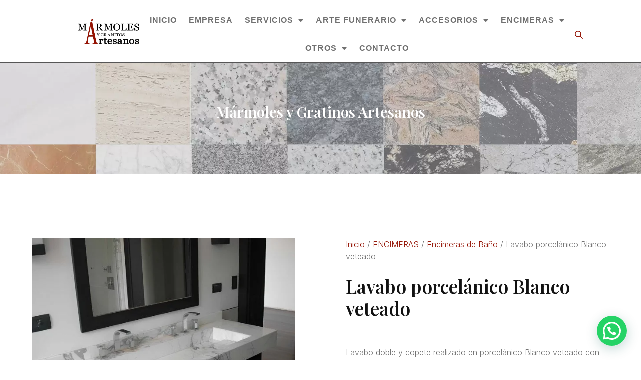

--- FILE ---
content_type: text/html; charset=UTF-8
request_url: https://marmolesartesanos.com/producto/lavabo-porcelanico-blanco-veteado/
body_size: 54752
content:
<!doctype html>
<html lang="es">
<head>
	<meta charset="UTF-8">
	<meta name="viewport" content="width=device-width, initial-scale=1">
	<link rel="profile" href="https://gmpg.org/xfn/11">
	<meta name='robots' content='index, follow, max-image-preview:large, max-snippet:-1, max-video-preview:-1' />
	<style>img:is([sizes="auto" i], [sizes^="auto," i]) { contain-intrinsic-size: 3000px 1500px }</style>
	
	<!-- This site is optimized with the Yoast SEO plugin v26.3 - https://yoast.com/wordpress/plugins/seo/ -->
	<title>Lavabo porcelánico Blanco veteado - Mármoles Artesanos</title>
	<link rel="canonical" href="https://marmolesartesanos.com/producto/lavabo-porcelanico-blanco-veteado/" />
	<meta property="og:locale" content="es_ES" />
	<meta property="og:type" content="article" />
	<meta property="og:title" content="Lavabo porcelánico Blanco veteado - Mármoles Artesanos" />
	<meta property="og:description" content="Lavabo doble y copete realizado en porcelánico Blanco veteado con canto inglete." />
	<meta property="og:url" content="https://marmolesartesanos.com/producto/lavabo-porcelanico-blanco-veteado/" />
	<meta property="og:site_name" content="Mármoles Artesanos" />
	<meta property="article:modified_time" content="2022-12-29T12:36:17+00:00" />
	<meta property="og:image" content="https://marmolesartesanos.com/wp-content/uploads/2022/12/Porcelanico-Blanco-veteado.jpg" />
	<meta property="og:image:width" content="2186" />
	<meta property="og:image:height" content="1700" />
	<meta property="og:image:type" content="image/jpeg" />
	<meta name="twitter:card" content="summary_large_image" />
	<script type="application/ld+json" class="yoast-schema-graph">{"@context":"https://schema.org","@graph":[{"@type":"WebPage","@id":"https://marmolesartesanos.com/producto/lavabo-porcelanico-blanco-veteado/","url":"https://marmolesartesanos.com/producto/lavabo-porcelanico-blanco-veteado/","name":"Lavabo porcelánico Blanco veteado - Mármoles Artesanos","isPartOf":{"@id":"https://marmolesartesanos.com/#website"},"primaryImageOfPage":{"@id":"https://marmolesartesanos.com/producto/lavabo-porcelanico-blanco-veteado/#primaryimage"},"image":{"@id":"https://marmolesartesanos.com/producto/lavabo-porcelanico-blanco-veteado/#primaryimage"},"thumbnailUrl":"https://marmolesartesanos.com/wp-content/uploads/2022/12/Porcelanico-Blanco-veteado.jpg","datePublished":"2022-12-29T12:33:37+00:00","dateModified":"2022-12-29T12:36:17+00:00","breadcrumb":{"@id":"https://marmolesartesanos.com/producto/lavabo-porcelanico-blanco-veteado/#breadcrumb"},"inLanguage":"es","potentialAction":[{"@type":"ReadAction","target":["https://marmolesartesanos.com/producto/lavabo-porcelanico-blanco-veteado/"]}]},{"@type":"ImageObject","inLanguage":"es","@id":"https://marmolesartesanos.com/producto/lavabo-porcelanico-blanco-veteado/#primaryimage","url":"https://marmolesartesanos.com/wp-content/uploads/2022/12/Porcelanico-Blanco-veteado.jpg","contentUrl":"https://marmolesartesanos.com/wp-content/uploads/2022/12/Porcelanico-Blanco-veteado.jpg","width":2186,"height":1700},{"@type":"BreadcrumbList","@id":"https://marmolesartesanos.com/producto/lavabo-porcelanico-blanco-veteado/#breadcrumb","itemListElement":[{"@type":"ListItem","position":1,"name":"Portada","item":"https://marmolesartesanos.com/"},{"@type":"ListItem","position":2,"name":"Tienda","item":"https://marmolesartesanos.com/shop/"},{"@type":"ListItem","position":3,"name":"Lavabo porcelánico Blanco veteado"}]},{"@type":"WebSite","@id":"https://marmolesartesanos.com/#website","url":"https://marmolesartesanos.com/","name":"Mármoles Artesanos","description":"Mármoles y Granitos Artesanos","potentialAction":[{"@type":"SearchAction","target":{"@type":"EntryPoint","urlTemplate":"https://marmolesartesanos.com/?s={search_term_string}"},"query-input":{"@type":"PropertyValueSpecification","valueRequired":true,"valueName":"search_term_string"}}],"inLanguage":"es"}]}</script>
	<!-- / Yoast SEO plugin. -->


<link rel="alternate" type="application/rss+xml" title="Mármoles Artesanos &raquo; Feed" href="https://marmolesartesanos.com/feed/" />

<link rel='stylesheet' id='jkit-elements-main-css' href='https://marmolesartesanos.com/wp-content/plugins/jeg-elementor-kit/assets/css/elements/main.css?ver=3.0.2' media='all' />
<link rel='stylesheet' id='wp-block-library-css' href='https://marmolesartesanos.com/wp-includes/css/dist/block-library/style.min.css?ver=6.8.3' media='all' />
<style id='joinchat-button-style-inline-css'>
.wp-block-joinchat-button{border:none!important;text-align:center}.wp-block-joinchat-button figure{display:table;margin:0 auto;padding:0}.wp-block-joinchat-button figcaption{font:normal normal 400 .6em/2em var(--wp--preset--font-family--system-font,sans-serif);margin:0;padding:0}.wp-block-joinchat-button .joinchat-button__qr{background-color:#fff;border:6px solid #25d366;border-radius:30px;box-sizing:content-box;display:block;height:200px;margin:auto;overflow:hidden;padding:10px;width:200px}.wp-block-joinchat-button .joinchat-button__qr canvas,.wp-block-joinchat-button .joinchat-button__qr img{display:block;margin:auto}.wp-block-joinchat-button .joinchat-button__link{align-items:center;background-color:#25d366;border:6px solid #25d366;border-radius:30px;display:inline-flex;flex-flow:row nowrap;justify-content:center;line-height:1.25em;margin:0 auto;text-decoration:none}.wp-block-joinchat-button .joinchat-button__link:before{background:transparent var(--joinchat-ico) no-repeat center;background-size:100%;content:"";display:block;height:1.5em;margin:-.75em .75em -.75em 0;width:1.5em}.wp-block-joinchat-button figure+.joinchat-button__link{margin-top:10px}@media (orientation:landscape)and (min-height:481px),(orientation:portrait)and (min-width:481px){.wp-block-joinchat-button.joinchat-button--qr-only figure+.joinchat-button__link{display:none}}@media (max-width:480px),(orientation:landscape)and (max-height:480px){.wp-block-joinchat-button figure{display:none}}

</style>
<style id='global-styles-inline-css'>
:root{--wp--preset--aspect-ratio--square: 1;--wp--preset--aspect-ratio--4-3: 4/3;--wp--preset--aspect-ratio--3-4: 3/4;--wp--preset--aspect-ratio--3-2: 3/2;--wp--preset--aspect-ratio--2-3: 2/3;--wp--preset--aspect-ratio--16-9: 16/9;--wp--preset--aspect-ratio--9-16: 9/16;--wp--preset--color--black: #000000;--wp--preset--color--cyan-bluish-gray: #abb8c3;--wp--preset--color--white: #ffffff;--wp--preset--color--pale-pink: #f78da7;--wp--preset--color--vivid-red: #cf2e2e;--wp--preset--color--luminous-vivid-orange: #ff6900;--wp--preset--color--luminous-vivid-amber: #fcb900;--wp--preset--color--light-green-cyan: #7bdcb5;--wp--preset--color--vivid-green-cyan: #00d084;--wp--preset--color--pale-cyan-blue: #8ed1fc;--wp--preset--color--vivid-cyan-blue: #0693e3;--wp--preset--color--vivid-purple: #9b51e0;--wp--preset--gradient--vivid-cyan-blue-to-vivid-purple: linear-gradient(135deg,rgba(6,147,227,1) 0%,rgb(155,81,224) 100%);--wp--preset--gradient--light-green-cyan-to-vivid-green-cyan: linear-gradient(135deg,rgb(122,220,180) 0%,rgb(0,208,130) 100%);--wp--preset--gradient--luminous-vivid-amber-to-luminous-vivid-orange: linear-gradient(135deg,rgba(252,185,0,1) 0%,rgba(255,105,0,1) 100%);--wp--preset--gradient--luminous-vivid-orange-to-vivid-red: linear-gradient(135deg,rgba(255,105,0,1) 0%,rgb(207,46,46) 100%);--wp--preset--gradient--very-light-gray-to-cyan-bluish-gray: linear-gradient(135deg,rgb(238,238,238) 0%,rgb(169,184,195) 100%);--wp--preset--gradient--cool-to-warm-spectrum: linear-gradient(135deg,rgb(74,234,220) 0%,rgb(151,120,209) 20%,rgb(207,42,186) 40%,rgb(238,44,130) 60%,rgb(251,105,98) 80%,rgb(254,248,76) 100%);--wp--preset--gradient--blush-light-purple: linear-gradient(135deg,rgb(255,206,236) 0%,rgb(152,150,240) 100%);--wp--preset--gradient--blush-bordeaux: linear-gradient(135deg,rgb(254,205,165) 0%,rgb(254,45,45) 50%,rgb(107,0,62) 100%);--wp--preset--gradient--luminous-dusk: linear-gradient(135deg,rgb(255,203,112) 0%,rgb(199,81,192) 50%,rgb(65,88,208) 100%);--wp--preset--gradient--pale-ocean: linear-gradient(135deg,rgb(255,245,203) 0%,rgb(182,227,212) 50%,rgb(51,167,181) 100%);--wp--preset--gradient--electric-grass: linear-gradient(135deg,rgb(202,248,128) 0%,rgb(113,206,126) 100%);--wp--preset--gradient--midnight: linear-gradient(135deg,rgb(2,3,129) 0%,rgb(40,116,252) 100%);--wp--preset--font-size--small: 13px;--wp--preset--font-size--medium: 20px;--wp--preset--font-size--large: 36px;--wp--preset--font-size--x-large: 42px;--wp--preset--spacing--20: 0.44rem;--wp--preset--spacing--30: 0.67rem;--wp--preset--spacing--40: 1rem;--wp--preset--spacing--50: 1.5rem;--wp--preset--spacing--60: 2.25rem;--wp--preset--spacing--70: 3.38rem;--wp--preset--spacing--80: 5.06rem;--wp--preset--shadow--natural: 6px 6px 9px rgba(0, 0, 0, 0.2);--wp--preset--shadow--deep: 12px 12px 50px rgba(0, 0, 0, 0.4);--wp--preset--shadow--sharp: 6px 6px 0px rgba(0, 0, 0, 0.2);--wp--preset--shadow--outlined: 6px 6px 0px -3px rgba(255, 255, 255, 1), 6px 6px rgba(0, 0, 0, 1);--wp--preset--shadow--crisp: 6px 6px 0px rgba(0, 0, 0, 1);}:root { --wp--style--global--content-size: 800px;--wp--style--global--wide-size: 1200px; }:where(body) { margin: 0; }.wp-site-blocks > .alignleft { float: left; margin-right: 2em; }.wp-site-blocks > .alignright { float: right; margin-left: 2em; }.wp-site-blocks > .aligncenter { justify-content: center; margin-left: auto; margin-right: auto; }:where(.wp-site-blocks) > * { margin-block-start: 24px; margin-block-end: 0; }:where(.wp-site-blocks) > :first-child { margin-block-start: 0; }:where(.wp-site-blocks) > :last-child { margin-block-end: 0; }:root { --wp--style--block-gap: 24px; }:root :where(.is-layout-flow) > :first-child{margin-block-start: 0;}:root :where(.is-layout-flow) > :last-child{margin-block-end: 0;}:root :where(.is-layout-flow) > *{margin-block-start: 24px;margin-block-end: 0;}:root :where(.is-layout-constrained) > :first-child{margin-block-start: 0;}:root :where(.is-layout-constrained) > :last-child{margin-block-end: 0;}:root :where(.is-layout-constrained) > *{margin-block-start: 24px;margin-block-end: 0;}:root :where(.is-layout-flex){gap: 24px;}:root :where(.is-layout-grid){gap: 24px;}.is-layout-flow > .alignleft{float: left;margin-inline-start: 0;margin-inline-end: 2em;}.is-layout-flow > .alignright{float: right;margin-inline-start: 2em;margin-inline-end: 0;}.is-layout-flow > .aligncenter{margin-left: auto !important;margin-right: auto !important;}.is-layout-constrained > .alignleft{float: left;margin-inline-start: 0;margin-inline-end: 2em;}.is-layout-constrained > .alignright{float: right;margin-inline-start: 2em;margin-inline-end: 0;}.is-layout-constrained > .aligncenter{margin-left: auto !important;margin-right: auto !important;}.is-layout-constrained > :where(:not(.alignleft):not(.alignright):not(.alignfull)){max-width: var(--wp--style--global--content-size);margin-left: auto !important;margin-right: auto !important;}.is-layout-constrained > .alignwide{max-width: var(--wp--style--global--wide-size);}body .is-layout-flex{display: flex;}.is-layout-flex{flex-wrap: wrap;align-items: center;}.is-layout-flex > :is(*, div){margin: 0;}body .is-layout-grid{display: grid;}.is-layout-grid > :is(*, div){margin: 0;}body{padding-top: 0px;padding-right: 0px;padding-bottom: 0px;padding-left: 0px;}a:where(:not(.wp-element-button)){text-decoration: underline;}:root :where(.wp-element-button, .wp-block-button__link){background-color: #32373c;border-width: 0;color: #fff;font-family: inherit;font-size: inherit;line-height: inherit;padding: calc(0.667em + 2px) calc(1.333em + 2px);text-decoration: none;}.has-black-color{color: var(--wp--preset--color--black) !important;}.has-cyan-bluish-gray-color{color: var(--wp--preset--color--cyan-bluish-gray) !important;}.has-white-color{color: var(--wp--preset--color--white) !important;}.has-pale-pink-color{color: var(--wp--preset--color--pale-pink) !important;}.has-vivid-red-color{color: var(--wp--preset--color--vivid-red) !important;}.has-luminous-vivid-orange-color{color: var(--wp--preset--color--luminous-vivid-orange) !important;}.has-luminous-vivid-amber-color{color: var(--wp--preset--color--luminous-vivid-amber) !important;}.has-light-green-cyan-color{color: var(--wp--preset--color--light-green-cyan) !important;}.has-vivid-green-cyan-color{color: var(--wp--preset--color--vivid-green-cyan) !important;}.has-pale-cyan-blue-color{color: var(--wp--preset--color--pale-cyan-blue) !important;}.has-vivid-cyan-blue-color{color: var(--wp--preset--color--vivid-cyan-blue) !important;}.has-vivid-purple-color{color: var(--wp--preset--color--vivid-purple) !important;}.has-black-background-color{background-color: var(--wp--preset--color--black) !important;}.has-cyan-bluish-gray-background-color{background-color: var(--wp--preset--color--cyan-bluish-gray) !important;}.has-white-background-color{background-color: var(--wp--preset--color--white) !important;}.has-pale-pink-background-color{background-color: var(--wp--preset--color--pale-pink) !important;}.has-vivid-red-background-color{background-color: var(--wp--preset--color--vivid-red) !important;}.has-luminous-vivid-orange-background-color{background-color: var(--wp--preset--color--luminous-vivid-orange) !important;}.has-luminous-vivid-amber-background-color{background-color: var(--wp--preset--color--luminous-vivid-amber) !important;}.has-light-green-cyan-background-color{background-color: var(--wp--preset--color--light-green-cyan) !important;}.has-vivid-green-cyan-background-color{background-color: var(--wp--preset--color--vivid-green-cyan) !important;}.has-pale-cyan-blue-background-color{background-color: var(--wp--preset--color--pale-cyan-blue) !important;}.has-vivid-cyan-blue-background-color{background-color: var(--wp--preset--color--vivid-cyan-blue) !important;}.has-vivid-purple-background-color{background-color: var(--wp--preset--color--vivid-purple) !important;}.has-black-border-color{border-color: var(--wp--preset--color--black) !important;}.has-cyan-bluish-gray-border-color{border-color: var(--wp--preset--color--cyan-bluish-gray) !important;}.has-white-border-color{border-color: var(--wp--preset--color--white) !important;}.has-pale-pink-border-color{border-color: var(--wp--preset--color--pale-pink) !important;}.has-vivid-red-border-color{border-color: var(--wp--preset--color--vivid-red) !important;}.has-luminous-vivid-orange-border-color{border-color: var(--wp--preset--color--luminous-vivid-orange) !important;}.has-luminous-vivid-amber-border-color{border-color: var(--wp--preset--color--luminous-vivid-amber) !important;}.has-light-green-cyan-border-color{border-color: var(--wp--preset--color--light-green-cyan) !important;}.has-vivid-green-cyan-border-color{border-color: var(--wp--preset--color--vivid-green-cyan) !important;}.has-pale-cyan-blue-border-color{border-color: var(--wp--preset--color--pale-cyan-blue) !important;}.has-vivid-cyan-blue-border-color{border-color: var(--wp--preset--color--vivid-cyan-blue) !important;}.has-vivid-purple-border-color{border-color: var(--wp--preset--color--vivid-purple) !important;}.has-vivid-cyan-blue-to-vivid-purple-gradient-background{background: var(--wp--preset--gradient--vivid-cyan-blue-to-vivid-purple) !important;}.has-light-green-cyan-to-vivid-green-cyan-gradient-background{background: var(--wp--preset--gradient--light-green-cyan-to-vivid-green-cyan) !important;}.has-luminous-vivid-amber-to-luminous-vivid-orange-gradient-background{background: var(--wp--preset--gradient--luminous-vivid-amber-to-luminous-vivid-orange) !important;}.has-luminous-vivid-orange-to-vivid-red-gradient-background{background: var(--wp--preset--gradient--luminous-vivid-orange-to-vivid-red) !important;}.has-very-light-gray-to-cyan-bluish-gray-gradient-background{background: var(--wp--preset--gradient--very-light-gray-to-cyan-bluish-gray) !important;}.has-cool-to-warm-spectrum-gradient-background{background: var(--wp--preset--gradient--cool-to-warm-spectrum) !important;}.has-blush-light-purple-gradient-background{background: var(--wp--preset--gradient--blush-light-purple) !important;}.has-blush-bordeaux-gradient-background{background: var(--wp--preset--gradient--blush-bordeaux) !important;}.has-luminous-dusk-gradient-background{background: var(--wp--preset--gradient--luminous-dusk) !important;}.has-pale-ocean-gradient-background{background: var(--wp--preset--gradient--pale-ocean) !important;}.has-electric-grass-gradient-background{background: var(--wp--preset--gradient--electric-grass) !important;}.has-midnight-gradient-background{background: var(--wp--preset--gradient--midnight) !important;}.has-small-font-size{font-size: var(--wp--preset--font-size--small) !important;}.has-medium-font-size{font-size: var(--wp--preset--font-size--medium) !important;}.has-large-font-size{font-size: var(--wp--preset--font-size--large) !important;}.has-x-large-font-size{font-size: var(--wp--preset--font-size--x-large) !important;}
:root :where(.wp-block-pullquote){font-size: 1.5em;line-height: 1.6;}
</style>
<link rel='stylesheet' id='contact-form-7-css' href='https://marmolesartesanos.com/wp-content/plugins/contact-form-7/includes/css/styles.css?ver=6.1.3' media='all' />
<link rel='stylesheet' id='photoswipe-css' href='https://marmolesartesanos.com/wp-content/plugins/woocommerce/assets/css/photoswipe/photoswipe.min.css?ver=10.4.3' media='all' />
<link rel='stylesheet' id='photoswipe-default-skin-css' href='https://marmolesartesanos.com/wp-content/plugins/woocommerce/assets/css/photoswipe/default-skin/default-skin.min.css?ver=10.4.3' media='all' />
<link rel='stylesheet' id='woocommerce-layout-css' href='https://marmolesartesanos.com/wp-content/plugins/woocommerce/assets/css/woocommerce-layout.css?ver=10.4.3' media='all' />
<link rel='stylesheet' id='woocommerce-smallscreen-css' href='https://marmolesartesanos.com/wp-content/plugins/woocommerce/assets/css/woocommerce-smallscreen.css?ver=10.4.3' media='only screen and (max-width: 768px)' />
<link rel='stylesheet' id='woocommerce-general-css' href='https://marmolesartesanos.com/wp-content/plugins/woocommerce/assets/css/woocommerce.css?ver=10.4.3' media='all' />
<style id='woocommerce-inline-inline-css'>
.woocommerce form .form-row .required { visibility: visible; }
</style>
<link rel='stylesheet' id='ivory-search-styles-css' href='https://marmolesartesanos.com/wp-content/plugins/add-search-to-menu/public/css/ivory-search.min.css?ver=5.5.13' media='all' />
<link rel='stylesheet' id='hostinger-reach-subscription-block-css' href='https://marmolesartesanos.com/wp-content/plugins/hostinger-reach/frontend/dist/blocks/subscription.css?ver=1764176149' media='all' />
<link rel='stylesheet' id='dgwt-wcas-style-css' href='https://marmolesartesanos.com/wp-content/plugins/ajax-search-for-woocommerce/assets/css/style.min.css?ver=1.32.1' media='all' />
<link rel='stylesheet' id='elementor-icons-css' href='https://marmolesartesanos.com/wp-content/plugins/elementor/assets/lib/eicons/css/elementor-icons.min.css?ver=5.44.0' media='all' />
<link rel='stylesheet' id='elementor-frontend-css' href='https://marmolesartesanos.com/wp-content/plugins/elementor/assets/css/frontend.min.css?ver=3.33.4' media='all' />
<style id='elementor-frontend-inline-css'>
.elementor-kit-813{--e-global-color-primary:#050D15;--e-global-color-secondary:#941304;--e-global-color-text:#6F6F6F;--e-global-color-accent:#941304;--e-global-color-e5c8540:#FFFFFF;--e-global-color-d24c053:#E9E9E9;--e-global-color-e6ee4f4:#BFBDBD;--e-global-color-7b94a9a:#16222E;--e-global-color-f6e855e:#08131E;--e-global-typography-primary-font-family:"Playfair Display";--e-global-typography-primary-font-size:58px;--e-global-typography-primary-font-weight:600;--e-global-typography-primary-line-height:1.2em;--e-global-typography-secondary-font-family:"Playfair Display";--e-global-typography-secondary-font-size:36px;--e-global-typography-secondary-font-weight:600;--e-global-typography-secondary-line-height:1.3em;--e-global-typography-text-font-family:"Inter";--e-global-typography-text-font-size:16px;--e-global-typography-text-font-weight:300;--e-global-typography-text-line-height:1.5em;--e-global-typography-accent-font-family:"Cinzel";--e-global-typography-accent-font-size:16px;--e-global-typography-accent-font-weight:500;--e-global-typography-accent-line-height:1em;--e-global-typography-accent-letter-spacing:1.5px;--e-global-typography-7f517b0-font-family:"Playfair Display";--e-global-typography-7f517b0-font-size:24px;--e-global-typography-7f517b0-font-weight:600;--e-global-typography-7f517b0-line-height:1.2em;--e-global-typography-4e452f7-font-family:"Playfair Display";--e-global-typography-4e452f7-font-size:18px;--e-global-typography-4e452f7-font-weight:600;--e-global-typography-4e452f7-line-height:1.3em;--e-global-typography-997f697-font-family:"Cinzel";--e-global-typography-997f697-font-size:16px;--e-global-typography-997f697-font-weight:500;--e-global-typography-997f697-line-height:1em;--e-global-typography-997f697-letter-spacing:1.5px;--e-global-typography-1660fa3-font-family:"Playfair Display";--e-global-typography-1660fa3-font-size:16px;--e-global-typography-1660fa3-font-weight:600;--e-global-typography-1660fa3-line-height:1.2em;--e-global-typography-4b416bd-font-family:"Playfair Display";--e-global-typography-4b416bd-font-size:42px;--e-global-typography-4b416bd-font-weight:600;--e-global-typography-4b416bd-line-height:1.2em;--e-global-typography-01acdab-font-family:"Playfair Display";--e-global-typography-01acdab-font-size:20px;--e-global-typography-01acdab-font-weight:600;--e-global-typography-01acdab-line-height:1.2em;--e-global-typography-8e0c2ec-font-family:"Inter";--e-global-typography-8e0c2ec-font-size:12px;--e-global-typography-8e0c2ec-font-weight:600;--e-global-typography-8e0c2ec-text-transform:uppercase;--e-global-typography-8e0c2ec-line-height:1em;--e-global-typography-8e0c2ec-letter-spacing:1.3px;--e-global-typography-a892a9f-font-family:"Inter";--e-global-typography-a892a9f-font-size:12px;--e-global-typography-a892a9f-font-weight:600;--e-global-typography-a892a9f-text-transform:uppercase;--e-global-typography-a892a9f-line-height:1em;--e-global-typography-a892a9f-letter-spacing:1.3px;--e-global-typography-a48ae84-font-family:"Inter";--e-global-typography-a48ae84-font-size:14px;--e-global-typography-a48ae84-font-weight:600;--e-global-typography-a48ae84-text-transform:uppercase;--e-global-typography-a48ae84-line-height:1em;--e-global-typography-a48ae84-letter-spacing:1.3px;--e-global-typography-919cf83-font-family:"Inter";--e-global-typography-919cf83-font-size:34px;--e-global-typography-919cf83-font-weight:600;--e-global-typography-919cf83-line-height:1em;--e-global-typography-7f7fd94-font-family:"Inter";--e-global-typography-7f7fd94-font-size:14px;--e-global-typography-7f7fd94-font-weight:300;--e-global-typography-7f7fd94-line-height:1.5em;--e-global-typography-6f01aa7-font-family:"Inter";--e-global-typography-6f01aa7-font-size:18px;--e-global-typography-6f01aa7-font-weight:400;--e-global-typography-6f01aa7-line-height:1.5em;--e-global-typography-2260201-font-family:"Inter";--e-global-typography-2260201-font-size:156px;--e-global-typography-2260201-font-weight:600;--e-global-typography-2260201-line-height:1em;--e-global-typography-ff23f0d-font-family:"Inter";--e-global-typography-ff23f0d-font-size:32px;--e-global-typography-ff23f0d-font-weight:600;--e-global-typography-ff23f0d-line-height:1.2em;--e-global-typography-b31596a-font-family:"Inter";--e-global-typography-b31596a-font-size:16px;--e-global-typography-b31596a-font-weight:500;--e-global-typography-b31596a-line-height:1.3em;background-color:var( --e-global-color-e5c8540 );color:var( --e-global-color-text );font-family:var( --e-global-typography-text-font-family ), Sans-serif;font-size:var( --e-global-typography-text-font-size );font-weight:var( --e-global-typography-text-font-weight );line-height:var( --e-global-typography-text-line-height );}.elementor-kit-813 button,.elementor-kit-813 input[type="button"],.elementor-kit-813 input[type="submit"],.elementor-kit-813 .elementor-button{background-color:var( --e-global-color-accent );font-family:var( --e-global-typography-a48ae84-font-family ), Sans-serif;font-size:var( --e-global-typography-a48ae84-font-size );font-weight:var( --e-global-typography-a48ae84-font-weight );text-transform:var( --e-global-typography-a48ae84-text-transform );line-height:var( --e-global-typography-a48ae84-line-height );letter-spacing:var( --e-global-typography-a48ae84-letter-spacing );color:var( --e-global-color-e5c8540 );border-style:solid;border-width:0px 0px 0px 0px;border-radius:0px 0px 0px 0px;padding:20px 40px 20px 40px;}.elementor-kit-813 button:hover,.elementor-kit-813 button:focus,.elementor-kit-813 input[type="button"]:hover,.elementor-kit-813 input[type="button"]:focus,.elementor-kit-813 input[type="submit"]:hover,.elementor-kit-813 input[type="submit"]:focus,.elementor-kit-813 .elementor-button:hover,.elementor-kit-813 .elementor-button:focus{background-color:var( --e-global-color-primary );color:var( --e-global-color-e5c8540 );}.elementor-kit-813 e-page-transition{background-color:#FFBC7D;}.elementor-kit-813 a{color:var( --e-global-color-accent );}.elementor-kit-813 a:hover{color:var( --e-global-color-primary );}.elementor-kit-813 h1{color:var( --e-global-color-primary );font-family:var( --e-global-typography-primary-font-family ), Sans-serif;font-size:var( --e-global-typography-primary-font-size );font-weight:var( --e-global-typography-primary-font-weight );line-height:var( --e-global-typography-primary-line-height );}.elementor-kit-813 h2{color:var( --e-global-color-primary );font-family:var( --e-global-typography-secondary-font-family ), Sans-serif;font-size:var( --e-global-typography-secondary-font-size );font-weight:var( --e-global-typography-secondary-font-weight );line-height:var( --e-global-typography-secondary-line-height );}.elementor-kit-813 h3{color:var( --e-global-color-primary );font-family:var( --e-global-typography-7f517b0-font-family ), Sans-serif;font-size:var( --e-global-typography-7f517b0-font-size );font-weight:var( --e-global-typography-7f517b0-font-weight );line-height:var( --e-global-typography-7f517b0-line-height );}.elementor-kit-813 h4{color:var( --e-global-color-primary );font-family:var( --e-global-typography-4e452f7-font-family ), Sans-serif;font-size:var( --e-global-typography-4e452f7-font-size );font-weight:var( --e-global-typography-4e452f7-font-weight );line-height:var( --e-global-typography-4e452f7-line-height );}.elementor-kit-813 h5{color:var( --e-global-color-accent );font-family:var( --e-global-typography-997f697-font-family ), Sans-serif;font-size:var( --e-global-typography-997f697-font-size );font-weight:var( --e-global-typography-997f697-font-weight );line-height:var( --e-global-typography-997f697-line-height );letter-spacing:var( --e-global-typography-997f697-letter-spacing );}.elementor-kit-813 h6{color:var( --e-global-color-primary );font-family:var( --e-global-typography-1660fa3-font-family ), Sans-serif;font-size:var( --e-global-typography-1660fa3-font-size );font-weight:var( --e-global-typography-1660fa3-font-weight );line-height:var( --e-global-typography-1660fa3-line-height );}.elementor-kit-813 label{color:var( --e-global-color-primary );font-family:"Playfair Display", Sans-serif;font-size:16px;font-weight:600;line-height:2.6em;}.elementor-kit-813 input:not([type="button"]):not([type="submit"]),.elementor-kit-813 textarea,.elementor-kit-813 .elementor-field-textual{border-style:solid;border-width:1px 1px 1px 1px;border-color:var( --e-global-color-d24c053 );border-radius:0px 0px 0px 0px;}.elementor-section.elementor-section-boxed > .elementor-container{max-width:1140px;}.e-con{--container-max-width:1140px;}.elementor-widget:not(:last-child){margin-block-end:20px;}.elementor-element{--widgets-spacing:20px 20px;--widgets-spacing-row:20px;--widgets-spacing-column:20px;}{}h1.entry-title{display:var(--page-title-display);}.site-header .site-branding{flex-direction:column;align-items:stretch;}.site-header{padding-inline-end:0px;padding-inline-start:0px;}.site-header .site-navigation .menu li{font-family:var( --e-global-typography-919cf83-font-family ), Sans-serif;font-size:var( --e-global-typography-919cf83-font-size );font-weight:var( --e-global-typography-919cf83-font-weight );line-height:var( --e-global-typography-919cf83-line-height );}.site-footer .site-branding{flex-direction:column;align-items:stretch;}@media(max-width:1024px){.elementor-kit-813{--e-global-typography-primary-font-size:44px;--e-global-typography-4b416bd-font-size:36px;--e-global-typography-4b416bd-line-height:1.2em;font-size:var( --e-global-typography-text-font-size );line-height:var( --e-global-typography-text-line-height );}.elementor-kit-813 h1{font-size:var( --e-global-typography-primary-font-size );line-height:var( --e-global-typography-primary-line-height );}.elementor-kit-813 h2{font-size:var( --e-global-typography-secondary-font-size );line-height:var( --e-global-typography-secondary-line-height );}.elementor-kit-813 h3{font-size:var( --e-global-typography-7f517b0-font-size );line-height:var( --e-global-typography-7f517b0-line-height );}.elementor-kit-813 h4{font-size:var( --e-global-typography-4e452f7-font-size );line-height:var( --e-global-typography-4e452f7-line-height );}.elementor-kit-813 h5{font-size:var( --e-global-typography-997f697-font-size );line-height:var( --e-global-typography-997f697-line-height );letter-spacing:var( --e-global-typography-997f697-letter-spacing );}.elementor-kit-813 h6{font-size:var( --e-global-typography-1660fa3-font-size );line-height:var( --e-global-typography-1660fa3-line-height );}.elementor-kit-813 button,.elementor-kit-813 input[type="button"],.elementor-kit-813 input[type="submit"],.elementor-kit-813 .elementor-button{font-size:var( --e-global-typography-a48ae84-font-size );line-height:var( --e-global-typography-a48ae84-line-height );letter-spacing:var( --e-global-typography-a48ae84-letter-spacing );}.elementor-section.elementor-section-boxed > .elementor-container{max-width:1024px;}.e-con{--container-max-width:1024px;}.site-header .site-navigation .menu li{font-size:var( --e-global-typography-919cf83-font-size );line-height:var( --e-global-typography-919cf83-line-height );}}@media(max-width:767px){.elementor-kit-813{--e-global-typography-primary-font-size:26px;--e-global-typography-secondary-font-size:24px;--e-global-typography-text-font-size:14px;--e-global-typography-accent-font-size:18px;--e-global-typography-7f517b0-font-size:20px;--e-global-typography-4e452f7-font-size:16px;--e-global-typography-997f697-font-size:14px;--e-global-typography-4b416bd-font-size:26px;--e-global-typography-01acdab-font-size:18px;--e-global-typography-a892a9f-font-size:12px;--e-global-typography-a48ae84-font-size:14px;--e-global-typography-919cf83-font-size:28px;--e-global-typography-2260201-font-size:96px;--e-global-typography-ff23f0d-font-size:32px;font-size:var( --e-global-typography-text-font-size );line-height:var( --e-global-typography-text-line-height );}.elementor-kit-813 h1{font-size:var( --e-global-typography-primary-font-size );line-height:var( --e-global-typography-primary-line-height );}.elementor-kit-813 h2{font-size:var( --e-global-typography-secondary-font-size );line-height:var( --e-global-typography-secondary-line-height );}.elementor-kit-813 h3{font-size:var( --e-global-typography-7f517b0-font-size );line-height:var( --e-global-typography-7f517b0-line-height );}.elementor-kit-813 h4{font-size:var( --e-global-typography-4e452f7-font-size );line-height:var( --e-global-typography-4e452f7-line-height );}.elementor-kit-813 h5{font-size:var( --e-global-typography-997f697-font-size );line-height:var( --e-global-typography-997f697-line-height );letter-spacing:var( --e-global-typography-997f697-letter-spacing );}.elementor-kit-813 h6{font-size:var( --e-global-typography-1660fa3-font-size );line-height:var( --e-global-typography-1660fa3-line-height );}.elementor-kit-813 button,.elementor-kit-813 input[type="button"],.elementor-kit-813 input[type="submit"],.elementor-kit-813 .elementor-button{font-size:var( --e-global-typography-a48ae84-font-size );line-height:var( --e-global-typography-a48ae84-line-height );letter-spacing:var( --e-global-typography-a48ae84-letter-spacing );padding:18px 32px 18px 32px;}.elementor-section.elementor-section-boxed > .elementor-container{max-width:767px;}.e-con{--container-max-width:767px;}.site-header .site-navigation .menu li{font-size:var( --e-global-typography-919cf83-font-size );line-height:var( --e-global-typography-919cf83-line-height );}}/* Start custom CSS */.elementor-nav-menu--main.elementor-nav-menu__container{
    font-family: calibri;
}/* End custom CSS */
.elementor-32 .elementor-element.elementor-element-473c73e:not(.elementor-motion-effects-element-type-background), .elementor-32 .elementor-element.elementor-element-473c73e > .elementor-motion-effects-container > .elementor-motion-effects-layer{background-color:#FFFFFF;}.elementor-32 .elementor-element.elementor-element-473c73e{border-style:solid;border-width:0px 0px 1px 0px;border-color:#565656;transition:background 0.3s, border 0.3s, border-radius 0.3s, box-shadow 0.3s;margin-top:0px;margin-bottom:0px;padding:13px 35px 0px 35px;z-index:9999;}.elementor-32 .elementor-element.elementor-element-473c73e > .elementor-background-overlay{transition:background 0.3s, border-radius 0.3s, opacity 0.3s;}.elementor-bc-flex-widget .elementor-32 .elementor-element.elementor-element-213a3d15.elementor-column .elementor-widget-wrap{align-items:center;}.elementor-32 .elementor-element.elementor-element-213a3d15.elementor-column.elementor-element[data-element_type="column"] > .elementor-widget-wrap.elementor-element-populated{align-content:center;align-items:center;}.elementor-32 .elementor-element.elementor-element-559b2cab > .elementor-widget-container{padding:0px 0px 10px 0px;}.elementor-32 .elementor-element.elementor-element-559b2cab{text-align:right;}.elementor-32 .elementor-element.elementor-element-559b2cab img{width:52%;max-width:100%;}.elementor-bc-flex-widget .elementor-32 .elementor-element.elementor-element-912fb4d.elementor-column .elementor-widget-wrap{align-items:center;}.elementor-32 .elementor-element.elementor-element-912fb4d.elementor-column.elementor-element[data-element_type="column"] > .elementor-widget-wrap.elementor-element-populated{align-content:center;align-items:center;}.elementor-32 .elementor-element.elementor-element-912fb4d > .elementor-widget-wrap > .elementor-widget:not(.elementor-widget__width-auto):not(.elementor-widget__width-initial):not(:last-child):not(.elementor-absolute){margin-bottom:20px;}.elementor-32 .elementor-element.elementor-element-912fb4d > .elementor-element-populated > .elementor-background-overlay{mix-blend-mode:multiply;transition:background 0.3s, border-radius 0.3s, opacity 0.3s;}.elementor-32 .elementor-element.elementor-element-912fb4d > .elementor-element-populated{transition:background 0.3s, border 0.3s, border-radius 0.3s, box-shadow 0.3s;}.elementor-32 .elementor-element.elementor-element-912fb4d .elementor-element-populated a:hover{color:var( --e-global-color-secondary );}.elementor-bc-flex-widget .elementor-32 .elementor-element.elementor-element-57ac700d.elementor-column .elementor-widget-wrap{align-items:center;}.elementor-32 .elementor-element.elementor-element-57ac700d.elementor-column.elementor-element[data-element_type="column"] > .elementor-widget-wrap.elementor-element-populated{align-content:center;align-items:center;}.elementor-32 .elementor-element.elementor-element-57ac700d.elementor-column > .elementor-widget-wrap{justify-content:center;}.elementor-32 .elementor-element.elementor-element-57ac700d.elementor-column > .elementor-element-populated::before{content:"";width:100%;height:100%;position:absolute;left:0;top:0;-webkit-backdrop-filter:blur(0px);backdrop-filter:blur(0px);border-radius:inherit;background-color:inherit;}.elementor-32 .elementor-element.elementor-element-7980705:hover > .elementor-widget-container{border-radius:0px 0px 0px 0px;}.elementor-32 .elementor-element.elementor-element-7980705 .elementor-menu-toggle{margin-left:auto;background-color:#FFFFFF;}.elementor-32 .elementor-element.elementor-element-7980705 .elementor-nav-menu .elementor-item{font-family:"Helvetica", Sans-serif;font-weight:700;letter-spacing:1px;}.elementor-32 .elementor-element.elementor-element-7980705 .elementor-nav-menu--main .elementor-item{color:#717171;fill:#717171;padding-left:12px;padding-right:12px;padding-top:18px;padding-bottom:18px;}.elementor-32 .elementor-element.elementor-element-7980705 .elementor-nav-menu--main .elementor-item:hover,
					.elementor-32 .elementor-element.elementor-element-7980705 .elementor-nav-menu--main .elementor-item.elementor-item-active,
					.elementor-32 .elementor-element.elementor-element-7980705 .elementor-nav-menu--main .elementor-item.highlighted,
					.elementor-32 .elementor-element.elementor-element-7980705 .elementor-nav-menu--main .elementor-item:focus{color:var( --e-global-color-secondary );fill:var( --e-global-color-secondary );}.elementor-32 .elementor-element.elementor-element-7980705 .elementor-nav-menu--main:not(.e--pointer-framed) .elementor-item:before,
					.elementor-32 .elementor-element.elementor-element-7980705 .elementor-nav-menu--main:not(.e--pointer-framed) .elementor-item:after{background-color:var( --e-global-color-secondary );}.elementor-32 .elementor-element.elementor-element-7980705 .e--pointer-framed .elementor-item:before,
					.elementor-32 .elementor-element.elementor-element-7980705 .e--pointer-framed .elementor-item:after{border-color:var( --e-global-color-secondary );}.elementor-32 .elementor-element.elementor-element-7980705 .elementor-nav-menu--dropdown a, .elementor-32 .elementor-element.elementor-element-7980705 .elementor-menu-toggle{color:var( --e-global-color-text );fill:var( --e-global-color-text );}.elementor-32 .elementor-element.elementor-element-7980705 .elementor-nav-menu--dropdown{background-color:#FFFFFFED;border-style:solid;border-width:5px 0px 0px 0px;border-color:var( --e-global-color-secondary );}.elementor-32 .elementor-element.elementor-element-7980705 .elementor-nav-menu--dropdown a:hover,
					.elementor-32 .elementor-element.elementor-element-7980705 .elementor-nav-menu--dropdown a:focus,
					.elementor-32 .elementor-element.elementor-element-7980705 .elementor-nav-menu--dropdown a.elementor-item-active,
					.elementor-32 .elementor-element.elementor-element-7980705 .elementor-nav-menu--dropdown a.highlighted,
					.elementor-32 .elementor-element.elementor-element-7980705 .elementor-menu-toggle:hover,
					.elementor-32 .elementor-element.elementor-element-7980705 .elementor-menu-toggle:focus{color:var( --e-global-color-secondary );}.elementor-32 .elementor-element.elementor-element-7980705 .elementor-nav-menu--dropdown a:hover,
					.elementor-32 .elementor-element.elementor-element-7980705 .elementor-nav-menu--dropdown a:focus,
					.elementor-32 .elementor-element.elementor-element-7980705 .elementor-nav-menu--dropdown a.elementor-item-active,
					.elementor-32 .elementor-element.elementor-element-7980705 .elementor-nav-menu--dropdown a.highlighted{background-color:#02010100;}.elementor-32 .elementor-element.elementor-element-7980705 .elementor-nav-menu--dropdown .elementor-item, .elementor-32 .elementor-element.elementor-element-7980705 .elementor-nav-menu--dropdown  .elementor-sub-item{font-family:"Helvetica", Sans-serif;font-size:15px;font-weight:700;letter-spacing:1.5px;}.elementor-32 .elementor-element.elementor-element-7980705 .elementor-nav-menu--main .elementor-nav-menu--dropdown, .elementor-32 .elementor-element.elementor-element-7980705 .elementor-nav-menu__container.elementor-nav-menu--dropdown{box-shadow:0px 0px 10px 0px rgba(128.6953125, 128.6953125, 128.6953125, 0.71);}.elementor-32 .elementor-element.elementor-element-7980705 div.elementor-menu-toggle{color:#CCCCCC;}.elementor-32 .elementor-element.elementor-element-7980705 div.elementor-menu-toggle svg{fill:#CCCCCC;}.elementor-bc-flex-widget .elementor-32 .elementor-element.elementor-element-65231f0.elementor-column .elementor-widget-wrap{align-items:center;}.elementor-32 .elementor-element.elementor-element-65231f0.elementor-column.elementor-element[data-element_type="column"] > .elementor-widget-wrap.elementor-element-populated{align-content:center;align-items:center;}.elementor-32 .elementor-element.elementor-element-65231f0 > .elementor-widget-wrap > .elementor-widget:not(.elementor-widget__width-auto):not(.elementor-widget__width-initial):not(:last-child):not(.elementor-absolute){margin-bottom:20px;}.elementor-32 .elementor-element.elementor-element-65231f0 > .elementor-element-populated > .elementor-background-overlay{mix-blend-mode:multiply;transition:background 0.3s, border-radius 0.3s, opacity 0.3s;}.elementor-32 .elementor-element.elementor-element-65231f0 > .elementor-element-populated{transition:background 0.3s, border 0.3s, border-radius 0.3s, box-shadow 0.3s;}.elementor-32 .elementor-element.elementor-element-65231f0 .elementor-element-populated a:hover{color:var( --e-global-color-secondary );}.elementor-32 .elementor-element.elementor-element-f3f22a1{width:initial;max-width:initial;}.elementor-theme-builder-content-area{height:400px;}.elementor-location-header:before, .elementor-location-footer:before{content:"";display:table;clear:both;}@media(min-width:768px){.elementor-32 .elementor-element.elementor-element-57ac700d{width:89.263%;}.elementor-32 .elementor-element.elementor-element-65231f0{width:10%;}}@media(max-width:1024px){.elementor-32 .elementor-element.elementor-element-473c73e{padding:15px 15px 15px 15px;}.elementor-32 .elementor-element.elementor-element-559b2cab img{width:100%;max-width:100%;}.elementor-bc-flex-widget .elementor-32 .elementor-element.elementor-element-57ac700d.elementor-column .elementor-widget-wrap{align-items:center;}.elementor-32 .elementor-element.elementor-element-57ac700d.elementor-column.elementor-element[data-element_type="column"] > .elementor-widget-wrap.elementor-element-populated{align-content:center;align-items:center;}.elementor-32 .elementor-element.elementor-element-7980705 .elementor-nav-menu--main > .elementor-nav-menu > li > .elementor-nav-menu--dropdown, .elementor-32 .elementor-element.elementor-element-7980705 .elementor-nav-menu__container.elementor-nav-menu--dropdown{margin-top:33px !important;}}@media(max-width:767px){.elementor-32 .elementor-element.elementor-element-213a3d15{width:70%;}.elementor-32 .elementor-element.elementor-element-213a3d15.elementor-column > .elementor-widget-wrap{justify-content:flex-start;}.elementor-32 .elementor-element.elementor-element-213a3d15 > .elementor-widget-wrap > .elementor-widget:not(.elementor-widget__width-auto):not(.elementor-widget__width-initial):not(:last-child):not(.elementor-absolute){margin-bottom:20px;}.elementor-32 .elementor-element.elementor-element-559b2cab{text-align:left;}.elementor-32 .elementor-element.elementor-element-559b2cab img{width:70%;max-width:100%;border-radius:0px 0px 0px 0px;}.elementor-32 .elementor-element.elementor-element-912fb4d{width:11%;}.elementor-32 .elementor-element.elementor-element-912fb4d > .elementor-widget-wrap > .elementor-widget:not(.elementor-widget__width-auto):not(.elementor-widget__width-initial):not(:last-child):not(.elementor-absolute){margin-bottom:10px;}.elementor-32 .elementor-element.elementor-element-57ac700d{width:19%;}.elementor-32 .elementor-element.elementor-element-7980705{width:var( --container-widget-width, 210px );max-width:210px;--container-widget-width:210px;--container-widget-flex-grow:0;--nav-menu-icon-size:35px;}.elementor-32 .elementor-element.elementor-element-7980705 > .elementor-widget-container{margin:0px 0px 0px 0px;padding:0px 0px 0px 0px;}.elementor-32 .elementor-element.elementor-element-7980705 .elementor-nav-menu .elementor-item{font-size:16px;letter-spacing:2px;}.elementor-32 .elementor-element.elementor-element-7980705 .elementor-nav-menu--main .elementor-item{padding-left:12px;padding-right:12px;padding-top:18px;padding-bottom:18px;}.elementor-32 .elementor-element.elementor-element-7980705 .elementor-nav-menu--dropdown .elementor-item, .elementor-32 .elementor-element.elementor-element-7980705 .elementor-nav-menu--dropdown  .elementor-sub-item{font-size:15px;letter-spacing:1.5px;}.elementor-32 .elementor-element.elementor-element-7980705 .elementor-nav-menu--dropdown{border-width:5px 0px 0px 0px;}.elementor-32 .elementor-element.elementor-element-7980705 .elementor-nav-menu--main > .elementor-nav-menu > li > .elementor-nav-menu--dropdown, .elementor-32 .elementor-element.elementor-element-7980705 .elementor-nav-menu__container.elementor-nav-menu--dropdown{margin-top:22px !important;}.elementor-32 .elementor-element.elementor-element-65231f0{width:11%;}.elementor-32 .elementor-element.elementor-element-65231f0 > .elementor-widget-wrap > .elementor-widget:not(.elementor-widget__width-auto):not(.elementor-widget__width-initial):not(:last-child):not(.elementor-absolute){margin-bottom:10px;}}/* Start custom CSS for nav-menu, class: .elementor-element-7980705 */.elementor-item {
    justify-content: center;
}
.elementor-nav-menu--dropdown.elementor-nav-menu__container{
        overflow: scroll;
    height: auto;
    padding-bottom: 310%;
}/* End custom CSS */
/* Start custom CSS for section, class: .elementor-element-473c73e */.elementor-32 .elementor-element.elementor-element-473c73e {
    position: fixed;
    width: 100%;
    background-color: black;
}/* End custom CSS */
.elementor-30 .elementor-element.elementor-element-398cf291:not(.elementor-motion-effects-element-type-background), .elementor-30 .elementor-element.elementor-element-398cf291 > .elementor-motion-effects-container > .elementor-motion-effects-layer{background-color:#CDD1D647;}.elementor-30 .elementor-element.elementor-element-398cf291 > .elementor-container{max-width:1170px;}.elementor-30 .elementor-element.elementor-element-398cf291 > .elementor-background-overlay{opacity:0.12;transition:background 0.3s, border-radius 0.3s, opacity 0.3s;}.elementor-30 .elementor-element.elementor-element-398cf291{border-style:solid;border-width:10px 0px 0px 0px;transition:background 0.3s, border 0.3s, border-radius 0.3s, box-shadow 0.3s;margin-top:20px;margin-bottom:0px;padding:0px 10px 20px 10px;}.elementor-30 .elementor-element.elementor-element-398cf291, .elementor-30 .elementor-element.elementor-element-398cf291 > .elementor-background-overlay{border-radius:0px 0px 0px 0px;}.elementor-30 .elementor-element.elementor-element-21c86ccc > .elementor-element-populated{margin:0px 0px 0px 0px;--e-column-margin-right:0px;--e-column-margin-left:0px;padding:0px 10px 0px 10px;}.elementor-30 .elementor-element.elementor-element-72e93eaf > .elementor-container > .elementor-column > .elementor-widget-wrap{align-content:center;align-items:center;}.elementor-30 .elementor-element.elementor-element-72e93eaf > .elementor-container{max-width:1170px;}.elementor-30 .elementor-element.elementor-element-72e93eaf, .elementor-30 .elementor-element.elementor-element-72e93eaf > .elementor-background-overlay{border-radius:0px 0px 0px 0px;}.elementor-30 .elementor-element.elementor-element-72e93eaf{transition:background 0.3s, border 0.3s, border-radius 0.3s, box-shadow 0.3s;margin-top:-40px;margin-bottom:0px;}.elementor-30 .elementor-element.elementor-element-72e93eaf > .elementor-background-overlay{transition:background 0.3s, border-radius 0.3s, opacity 0.3s;}.elementor-30 .elementor-element.elementor-element-7d43c54:not(.elementor-motion-effects-element-type-background) > .elementor-widget-wrap, .elementor-30 .elementor-element.elementor-element-7d43c54 > .elementor-widget-wrap > .elementor-motion-effects-container > .elementor-motion-effects-layer{background-color:#CCCCCC;}.elementor-30 .elementor-element.elementor-element-7d43c54.elementor-column > .elementor-widget-wrap{justify-content:center;}.elementor-30 .elementor-element.elementor-element-7d43c54 > .elementor-element-populated, .elementor-30 .elementor-element.elementor-element-7d43c54 > .elementor-element-populated > .elementor-background-overlay, .elementor-30 .elementor-element.elementor-element-7d43c54 > .elementor-background-slideshow{border-radius:0px 0px 0px 0px;}.elementor-30 .elementor-element.elementor-element-7d43c54 > .elementor-element-populated{transition:background 0.3s, border 0.3s, border-radius 0.3s, box-shadow 0.3s;margin:3px 3px 3px 3px;--e-column-margin-right:3px;--e-column-margin-left:3px;padding:30px 20px 30px 20px;}.elementor-30 .elementor-element.elementor-element-7d43c54 > .elementor-element-populated > .elementor-background-overlay{transition:background 0.3s, border-radius 0.3s, opacity 0.3s;}.elementor-30 .elementor-element.elementor-element-7cf6af3a{width:auto;max-width:auto;--icon-box-icon-margin:20px;}.elementor-30 .elementor-element.elementor-element-7cf6af3a .elementor-icon-box-wrapper{align-items:center;}.elementor-30 .elementor-element.elementor-element-7cf6af3a .elementor-icon-box-title{margin-block-end:10px;color:var( --e-global-color-accent );}.elementor-30 .elementor-element.elementor-element-7cf6af3a.elementor-view-stacked .elementor-icon{background-color:var( --e-global-color-accent );}.elementor-30 .elementor-element.elementor-element-7cf6af3a.elementor-view-framed .elementor-icon, .elementor-30 .elementor-element.elementor-element-7cf6af3a.elementor-view-default .elementor-icon{fill:var( --e-global-color-accent );color:var( --e-global-color-accent );border-color:var( --e-global-color-accent );}.elementor-30 .elementor-element.elementor-element-7cf6af3a .elementor-icon{font-size:30px;}.elementor-30 .elementor-element.elementor-element-7cf6af3a .elementor-icon-box-title, .elementor-30 .elementor-element.elementor-element-7cf6af3a .elementor-icon-box-title a{font-family:"Playfair Display", Sans-serif;font-size:30px;font-weight:600;line-height:1.3em;}.elementor-30 .elementor-element.elementor-element-7cf6af3a .elementor-icon-box-description{font-family:"Inter", Sans-serif;font-size:18px;font-weight:800;line-height:1.5em;color:var( --e-global-color-primary );}.elementor-30 .elementor-element.elementor-element-84d4c25:not(.elementor-motion-effects-element-type-background) > .elementor-widget-wrap, .elementor-30 .elementor-element.elementor-element-84d4c25 > .elementor-widget-wrap > .elementor-motion-effects-container > .elementor-motion-effects-layer{background-color:#CCCCCC;}.elementor-30 .elementor-element.elementor-element-84d4c25.elementor-column > .elementor-widget-wrap{justify-content:center;}.elementor-30 .elementor-element.elementor-element-84d4c25 > .elementor-element-populated{transition:background 0.3s, border 0.3s, border-radius 0.3s, box-shadow 0.3s;margin:3px 3px 3px 3px;--e-column-margin-right:3px;--e-column-margin-left:3px;padding:30px 20px 30px 20px;}.elementor-30 .elementor-element.elementor-element-84d4c25 > .elementor-element-populated > .elementor-background-overlay{transition:background 0.3s, border-radius 0.3s, opacity 0.3s;}.elementor-30 .elementor-element.elementor-element-535b417{width:auto;max-width:auto;--icon-box-icon-margin:20px;}.elementor-30 .elementor-element.elementor-element-535b417 > .elementor-widget-container{margin:0px 0px 0px 0px;border-style:solid;border-width:0px 0px 0px 0px;}.elementor-30 .elementor-element.elementor-element-535b417 .elementor-icon-box-wrapper{align-items:center;}.elementor-30 .elementor-element.elementor-element-535b417 .elementor-icon-box-title{margin-block-end:10px;color:var( --e-global-color-accent );}.elementor-30 .elementor-element.elementor-element-535b417.elementor-view-stacked .elementor-icon{background-color:var( --e-global-color-accent );}.elementor-30 .elementor-element.elementor-element-535b417.elementor-view-framed .elementor-icon, .elementor-30 .elementor-element.elementor-element-535b417.elementor-view-default .elementor-icon{fill:var( --e-global-color-accent );color:var( --e-global-color-accent );border-color:var( --e-global-color-accent );}.elementor-30 .elementor-element.elementor-element-535b417 .elementor-icon{font-size:30px;}.elementor-30 .elementor-element.elementor-element-535b417 .elementor-icon-box-title, .elementor-30 .elementor-element.elementor-element-535b417 .elementor-icon-box-title a{font-family:"Playfair Display", Sans-serif;font-size:30px;font-weight:600;line-height:1.3em;}.elementor-30 .elementor-element.elementor-element-535b417 .elementor-icon-box-description{font-family:"Inter", Sans-serif;font-size:18px;font-weight:800;line-height:1.5em;color:var( --e-global-color-primary );}.elementor-30 .elementor-element.elementor-element-579ec002:not(.elementor-motion-effects-element-type-background) > .elementor-widget-wrap, .elementor-30 .elementor-element.elementor-element-579ec002 > .elementor-widget-wrap > .elementor-motion-effects-container > .elementor-motion-effects-layer{background-color:#CCCCCC;}.elementor-30 .elementor-element.elementor-element-579ec002.elementor-column > .elementor-widget-wrap{justify-content:center;}.elementor-30 .elementor-element.elementor-element-579ec002 > .elementor-element-populated{transition:background 0.3s, border 0.3s, border-radius 0.3s, box-shadow 0.3s;margin:3px 3px 3px 3px;--e-column-margin-right:3px;--e-column-margin-left:3px;padding:30px 20px 30px 20px;}.elementor-30 .elementor-element.elementor-element-579ec002 > .elementor-element-populated > .elementor-background-overlay{transition:background 0.3s, border-radius 0.3s, opacity 0.3s;}.elementor-30 .elementor-element.elementor-element-5ea411be{width:auto;max-width:auto;--icon-box-icon-margin:20px;}.elementor-30 .elementor-element.elementor-element-5ea411be .elementor-icon-box-wrapper{align-items:center;}.elementor-30 .elementor-element.elementor-element-5ea411be .elementor-icon-box-title{margin-block-end:10px;color:var( --e-global-color-accent );}.elementor-30 .elementor-element.elementor-element-5ea411be.elementor-view-stacked .elementor-icon{background-color:var( --e-global-color-accent );}.elementor-30 .elementor-element.elementor-element-5ea411be.elementor-view-framed .elementor-icon, .elementor-30 .elementor-element.elementor-element-5ea411be.elementor-view-default .elementor-icon{fill:var( --e-global-color-accent );color:var( --e-global-color-accent );border-color:var( --e-global-color-accent );}.elementor-30 .elementor-element.elementor-element-5ea411be .elementor-icon{font-size:30px;}.elementor-30 .elementor-element.elementor-element-5ea411be .elementor-icon-box-title, .elementor-30 .elementor-element.elementor-element-5ea411be .elementor-icon-box-title a{font-family:"Playfair Display", Sans-serif;font-size:30px;font-weight:600;line-height:1.3em;}.elementor-30 .elementor-element.elementor-element-5ea411be .elementor-icon-box-description{font-family:"Inter", Sans-serif;font-size:18px;font-weight:300;line-height:1.5em;color:var( --e-global-color-primary );}.elementor-30 .elementor-element.elementor-element-4320218c > .elementor-container{max-width:1170px;}.elementor-30 .elementor-element.elementor-element-4320218c{margin-top:60px;margin-bottom:0px;}.elementor-30 .elementor-element.elementor-element-652b7ec3 > .elementor-element-populated{transition:background 0.3s, border 0.3s, border-radius 0.3s, box-shadow 0.3s;padding:0px 49px 0px 0px;}.elementor-30 .elementor-element.elementor-element-652b7ec3 > .elementor-element-populated > .elementor-background-overlay{transition:background 0.3s, border-radius 0.3s, opacity 0.3s;}.elementor-30 .elementor-element.elementor-element-5b2a1a8a{text-align:left;}.elementor-30 .elementor-element.elementor-element-5b2a1a8a img{width:70%;}.elementor-30 .elementor-element.elementor-element-4536900{text-align:left;font-family:"Inter", Sans-serif;font-size:16px;font-weight:normal;line-height:1.5em;color:var( --e-global-color-primary );}.elementor-30 .elementor-element.elementor-element-69d10cec{--grid-template-columns:repeat(0, auto);--icon-size:50px;--grid-column-gap:0px;--grid-row-gap:0px;}.elementor-30 .elementor-element.elementor-element-69d10cec .elementor-widget-container{text-align:center;}.elementor-30 .elementor-element.elementor-element-69d10cec > .elementor-widget-container{margin:10px 0px 0px 0px;}.elementor-30 .elementor-element.elementor-element-69d10cec .elementor-social-icon{background-color:#94130400;--icon-padding:0.1em;}.elementor-30 .elementor-element.elementor-element-69d10cec .elementor-social-icon i{color:var( --e-global-color-secondary );}.elementor-30 .elementor-element.elementor-element-69d10cec .elementor-social-icon svg{fill:var( --e-global-color-secondary );}.elementor-30 .elementor-element.elementor-element-69d10cec .elementor-social-icon:hover{background-color:var( --e-global-color-secondary );}.elementor-30 .elementor-element.elementor-element-69d10cec .elementor-social-icon:hover i{color:var( --e-global-color-e5c8540 );}.elementor-30 .elementor-element.elementor-element-69d10cec .elementor-social-icon:hover svg{fill:var( --e-global-color-e5c8540 );}.elementor-30 .elementor-element.elementor-element-1918b823 > .elementor-element-populated{padding:0px 0px 0px 10px;}.elementor-30 .elementor-element.elementor-element-71360def .elementor-heading-title{font-family:var( --e-global-typography-4e452f7-font-family ), Sans-serif;font-size:var( --e-global-typography-4e452f7-font-size );font-weight:var( --e-global-typography-4e452f7-font-weight );line-height:var( --e-global-typography-4e452f7-line-height );color:var( --e-global-color-accent );}.elementor-30 .elementor-element.elementor-element-2cb8da4e .elementor-icon-list-items:not(.elementor-inline-items) .elementor-icon-list-item:not(:last-child){padding-block-end:calc(10px/2);}.elementor-30 .elementor-element.elementor-element-2cb8da4e .elementor-icon-list-items:not(.elementor-inline-items) .elementor-icon-list-item:not(:first-child){margin-block-start:calc(10px/2);}.elementor-30 .elementor-element.elementor-element-2cb8da4e .elementor-icon-list-items.elementor-inline-items .elementor-icon-list-item{margin-inline:calc(10px/2);}.elementor-30 .elementor-element.elementor-element-2cb8da4e .elementor-icon-list-items.elementor-inline-items{margin-inline:calc(-10px/2);}.elementor-30 .elementor-element.elementor-element-2cb8da4e .elementor-icon-list-items.elementor-inline-items .elementor-icon-list-item:after{inset-inline-end:calc(-10px/2);}.elementor-30 .elementor-element.elementor-element-2cb8da4e .elementor-icon-list-icon i{color:#FCBC45;transition:color 0.3s;}.elementor-30 .elementor-element.elementor-element-2cb8da4e .elementor-icon-list-icon svg{fill:#FCBC45;transition:fill 0.3s;}.elementor-30 .elementor-element.elementor-element-2cb8da4e{--e-icon-list-icon-size:14px;--icon-vertical-offset:0px;}.elementor-30 .elementor-element.elementor-element-2cb8da4e .elementor-icon-list-item > .elementor-icon-list-text, .elementor-30 .elementor-element.elementor-element-2cb8da4e .elementor-icon-list-item > a{font-family:"Josefin Sans", Sans-serif;font-size:16px;font-weight:500;line-height:1.5em;}.elementor-30 .elementor-element.elementor-element-2cb8da4e .elementor-icon-list-text{color:var( --e-global-color-primary );transition:color 0.3s;}.elementor-30 .elementor-element.elementor-element-2cb8da4e .elementor-icon-list-item:hover .elementor-icon-list-text{color:var( --e-global-color-secondary );}.elementor-30 .elementor-element.elementor-element-4d6e7941 > .elementor-element-populated{margin:0px 0px 0px 30px;--e-column-margin-right:0px;--e-column-margin-left:30px;}.elementor-30 .elementor-element.elementor-element-72a41a60 .elementor-heading-title{font-family:var( --e-global-typography-4e452f7-font-family ), Sans-serif;font-size:var( --e-global-typography-4e452f7-font-size );font-weight:var( --e-global-typography-4e452f7-font-weight );line-height:var( --e-global-typography-4e452f7-line-height );color:var( --e-global-color-accent );}.elementor-30 .elementor-element.elementor-element-60cd2108 .elementor-icon-list-items:not(.elementor-inline-items) .elementor-icon-list-item:not(:last-child){padding-block-end:calc(10px/2);}.elementor-30 .elementor-element.elementor-element-60cd2108 .elementor-icon-list-items:not(.elementor-inline-items) .elementor-icon-list-item:not(:first-child){margin-block-start:calc(10px/2);}.elementor-30 .elementor-element.elementor-element-60cd2108 .elementor-icon-list-items.elementor-inline-items .elementor-icon-list-item{margin-inline:calc(10px/2);}.elementor-30 .elementor-element.elementor-element-60cd2108 .elementor-icon-list-items.elementor-inline-items{margin-inline:calc(-10px/2);}.elementor-30 .elementor-element.elementor-element-60cd2108 .elementor-icon-list-items.elementor-inline-items .elementor-icon-list-item:after{inset-inline-end:calc(-10px/2);}.elementor-30 .elementor-element.elementor-element-60cd2108 .elementor-icon-list-icon i{color:var( --e-global-color-accent );transition:color 0.3s;}.elementor-30 .elementor-element.elementor-element-60cd2108 .elementor-icon-list-icon svg{fill:var( --e-global-color-accent );transition:fill 0.3s;}.elementor-30 .elementor-element.elementor-element-60cd2108{--e-icon-list-icon-size:14px;--icon-vertical-offset:0px;}.elementor-30 .elementor-element.elementor-element-60cd2108 .elementor-icon-list-item > .elementor-icon-list-text, .elementor-30 .elementor-element.elementor-element-60cd2108 .elementor-icon-list-item > a{font-family:var( --e-global-typography-text-font-family ), Sans-serif;font-size:var( --e-global-typography-text-font-size );font-weight:var( --e-global-typography-text-font-weight );line-height:var( --e-global-typography-text-line-height );}.elementor-30 .elementor-element.elementor-element-60cd2108 .elementor-icon-list-text{color:var( --e-global-color-primary );transition:color 0.3s;}.elementor-30 .elementor-element.elementor-element-6c2f2e1 .elementor-icon-list-items:not(.elementor-inline-items) .elementor-icon-list-item:not(:last-child){padding-block-end:calc(10px/2);}.elementor-30 .elementor-element.elementor-element-6c2f2e1 .elementor-icon-list-items:not(.elementor-inline-items) .elementor-icon-list-item:not(:first-child){margin-block-start:calc(10px/2);}.elementor-30 .elementor-element.elementor-element-6c2f2e1 .elementor-icon-list-items.elementor-inline-items .elementor-icon-list-item{margin-inline:calc(10px/2);}.elementor-30 .elementor-element.elementor-element-6c2f2e1 .elementor-icon-list-items.elementor-inline-items{margin-inline:calc(-10px/2);}.elementor-30 .elementor-element.elementor-element-6c2f2e1 .elementor-icon-list-items.elementor-inline-items .elementor-icon-list-item:after{inset-inline-end:calc(-10px/2);}.elementor-30 .elementor-element.elementor-element-6c2f2e1 .elementor-icon-list-icon i{color:var( --e-global-color-accent );transition:color 0.3s;}.elementor-30 .elementor-element.elementor-element-6c2f2e1 .elementor-icon-list-icon svg{fill:var( --e-global-color-accent );transition:fill 0.3s;}.elementor-30 .elementor-element.elementor-element-6c2f2e1{--e-icon-list-icon-size:14px;--icon-vertical-offset:0px;}.elementor-30 .elementor-element.elementor-element-6c2f2e1 .elementor-icon-list-item > .elementor-icon-list-text, .elementor-30 .elementor-element.elementor-element-6c2f2e1 .elementor-icon-list-item > a{font-family:var( --e-global-typography-text-font-family ), Sans-serif;font-size:var( --e-global-typography-text-font-size );font-weight:var( --e-global-typography-text-font-weight );line-height:var( --e-global-typography-text-line-height );}.elementor-30 .elementor-element.elementor-element-6c2f2e1 .elementor-icon-list-text{color:var( --e-global-color-primary );transition:color 0.3s;}.elementor-30 .elementor-element.elementor-element-23bb48da{font-family:var( --e-global-typography-text-font-family ), Sans-serif;font-size:var( --e-global-typography-text-font-size );font-weight:var( --e-global-typography-text-font-weight );line-height:var( --e-global-typography-text-line-height );color:var( --e-global-color-primary );}.elementor-30 .elementor-element.elementor-global-3914 .elementor-button{background-color:var( --e-global-color-secondary );border-radius:0px 0px 0px 0px;padding:18px 32px 18px 32px;}.elementor-30 .elementor-element.elementor-global-3914 .elementor-button:hover, .elementor-30 .elementor-element.elementor-global-3914 .elementor-button:focus{background-color:var( --e-global-color-e5c8540 );color:var( --e-global-color-accent );}.elementor-30 .elementor-element.elementor-global-3914 .elementor-button:hover svg, .elementor-30 .elementor-element.elementor-global-3914 .elementor-button:focus svg{fill:var( --e-global-color-accent );}.elementor-30 .elementor-element.elementor-element-12f445a4 > .elementor-container > .elementor-column > .elementor-widget-wrap{align-content:center;align-items:center;}.elementor-30 .elementor-element.elementor-element-12f445a4 > .elementor-container{max-width:1170px;}.elementor-30 .elementor-element.elementor-element-12f445a4{border-style:solid;border-width:1px 0px 1px 0px;border-color:var( --e-global-color-7b94a9a );margin-top:30px;margin-bottom:0px;padding:20px 0px 20px 0px;}.elementor-bc-flex-widget .elementor-30 .elementor-element.elementor-element-7c3160ba.elementor-column .elementor-widget-wrap{align-items:center;}.elementor-30 .elementor-element.elementor-element-7c3160ba.elementor-column.elementor-element[data-element_type="column"] > .elementor-widget-wrap.elementor-element-populated{align-content:center;align-items:center;}.elementor-30 .elementor-element.elementor-element-55c5c79{font-family:"Inter", Sans-serif;font-size:14px;font-weight:300;line-height:1em;color:var( --e-global-color-primary );}.elementor-30 .elementor-element.elementor-element-459075a8{text-align:right;font-family:"Inter", Sans-serif;font-size:14px;font-weight:300;line-height:1em;color:var( --e-global-color-primary );}.elementor-30 .elementor-element.elementor-element-4e093e4:not(.elementor-motion-effects-element-type-background), .elementor-30 .elementor-element.elementor-element-4e093e4 > .elementor-motion-effects-container > .elementor-motion-effects-layer{background-color:#CDD1D647;}.elementor-30 .elementor-element.elementor-element-4e093e4{transition:background 0.3s, border 0.3s, border-radius 0.3s, box-shadow 0.3s;}.elementor-30 .elementor-element.elementor-element-4e093e4 > .elementor-background-overlay{transition:background 0.3s, border-radius 0.3s, opacity 0.3s;}.elementor-30 .elementor-element.elementor-element-a7819bb{text-align:center;}.elementor-30 .elementor-element.elementor-element-bbe7c22:not(.elementor-motion-effects-element-type-background), .elementor-30 .elementor-element.elementor-element-bbe7c22 > .elementor-motion-effects-container > .elementor-motion-effects-layer{background-color:#CDD1D647;}.elementor-30 .elementor-element.elementor-element-bbe7c22{transition:background 0.3s, border 0.3s, border-radius 0.3s, box-shadow 0.3s;}.elementor-30 .elementor-element.elementor-element-bbe7c22 > .elementor-background-overlay{transition:background 0.3s, border-radius 0.3s, opacity 0.3s;}.elementor-30 .elementor-element.elementor-element-1abae86{text-align:center;}.elementor-theme-builder-content-area{height:400px;}.elementor-location-header:before, .elementor-location-footer:before{content:"";display:table;clear:both;}@media(max-width:1024px) and (min-width:768px){.elementor-30 .elementor-element.elementor-element-7d43c54{width:33%;}.elementor-30 .elementor-element.elementor-element-84d4c25{width:33%;}.elementor-30 .elementor-element.elementor-element-579ec002{width:34%;}.elementor-30 .elementor-element.elementor-element-652b7ec3{width:50%;}.elementor-30 .elementor-element.elementor-element-1918b823{width:50%;}.elementor-30 .elementor-element.elementor-element-4d6e7941{width:50%;}.elementor-30 .elementor-element.elementor-element-7c3160ba{width:52%;}.elementor-30 .elementor-element.elementor-element-6262d384{width:48%;}}@media(max-width:1024px){.elementor-30 .elementor-element.elementor-element-398cf291{padding:0px 10px 20px 10px;}.elementor-30 .elementor-element.elementor-element-7cf6af3a .elementor-icon{font-size:25px;}.elementor-30 .elementor-element.elementor-element-535b417 .elementor-icon{font-size:25px;}.elementor-30 .elementor-element.elementor-element-5ea411be .elementor-icon{font-size:25px;}.elementor-30 .elementor-element.elementor-element-71360def .elementor-heading-title{font-size:var( --e-global-typography-4e452f7-font-size );line-height:var( --e-global-typography-4e452f7-line-height );}.elementor-30 .elementor-element.elementor-element-4d6e7941 > .elementor-element-populated{margin:20px 0px 0px 10px;--e-column-margin-right:0px;--e-column-margin-left:10px;}.elementor-30 .elementor-element.elementor-element-72a41a60 .elementor-heading-title{font-size:var( --e-global-typography-4e452f7-font-size );line-height:var( --e-global-typography-4e452f7-line-height );}.elementor-30 .elementor-element.elementor-element-60cd2108 .elementor-icon-list-item > .elementor-icon-list-text, .elementor-30 .elementor-element.elementor-element-60cd2108 .elementor-icon-list-item > a{font-size:var( --e-global-typography-text-font-size );line-height:var( --e-global-typography-text-line-height );}.elementor-30 .elementor-element.elementor-element-6c2f2e1 .elementor-icon-list-item > .elementor-icon-list-text, .elementor-30 .elementor-element.elementor-element-6c2f2e1 .elementor-icon-list-item > a{font-size:var( --e-global-typography-text-font-size );line-height:var( --e-global-typography-text-line-height );}.elementor-30 .elementor-element.elementor-element-23bb48da{font-size:var( --e-global-typography-text-font-size );line-height:var( --e-global-typography-text-line-height );}.elementor-30 .elementor-element.elementor-element-12f445a4{margin-top:60px;margin-bottom:0px;}}@media(max-width:767px){.elementor-30 .elementor-element.elementor-element-398cf291{margin-top:96px;margin-bottom:96px;padding:0px 10px 20px 10px;}.elementor-30 .elementor-element.elementor-element-72e93eaf, .elementor-30 .elementor-element.elementor-element-72e93eaf > .elementor-background-overlay{border-radius:10px 10px 10px 10px;}.elementor-30 .elementor-element.elementor-element-72e93eaf{margin-top:-31px;margin-bottom:-31px;}.elementor-30 .elementor-element.elementor-element-7d43c54 > .elementor-element-populated, .elementor-30 .elementor-element.elementor-element-7d43c54 > .elementor-element-populated > .elementor-background-overlay, .elementor-30 .elementor-element.elementor-element-7d43c54 > .elementor-background-slideshow{border-radius:0px 0px 0px 0px;}.elementor-30 .elementor-element.elementor-element-7cf6af3a .elementor-icon-box-wrapper{text-align:center;}.elementor-30 .elementor-element.elementor-element-7cf6af3a .elementor-icon-box-title, .elementor-30 .elementor-element.elementor-element-7cf6af3a .elementor-icon-box-title a{font-size:16px;}.elementor-30 .elementor-element.elementor-element-7cf6af3a .elementor-icon-box-description{font-size:14px;}.elementor-30 .elementor-element.elementor-element-84d4c25 > .elementor-element-populated, .elementor-30 .elementor-element.elementor-element-84d4c25 > .elementor-element-populated > .elementor-background-overlay, .elementor-30 .elementor-element.elementor-element-84d4c25 > .elementor-background-slideshow{border-radius:0px 0px 0px 0px;}.elementor-30 .elementor-element.elementor-element-535b417 .elementor-icon-box-wrapper{text-align:center;}.elementor-30 .elementor-element.elementor-element-535b417 .elementor-icon-box-title, .elementor-30 .elementor-element.elementor-element-535b417 .elementor-icon-box-title a{font-size:16px;}.elementor-30 .elementor-element.elementor-element-535b417 .elementor-icon-box-description{font-size:14px;}.elementor-30 .elementor-element.elementor-element-5ea411be .elementor-icon-box-wrapper{text-align:center;}.elementor-30 .elementor-element.elementor-element-5ea411be .elementor-icon-box-title, .elementor-30 .elementor-element.elementor-element-5ea411be .elementor-icon-box-title a{font-size:16px;}.elementor-30 .elementor-element.elementor-element-5ea411be .elementor-icon-box-description{font-size:14px;}.elementor-30 .elementor-element.elementor-element-4320218c{margin-top:40px;margin-bottom:0px;}.elementor-30 .elementor-element.elementor-element-4536900{font-size:14px;}.elementor-30 .elementor-element.elementor-element-1918b823 > .elementor-element-populated{margin:20px 0px 0px 0px;--e-column-margin-right:0px;--e-column-margin-left:0px;padding:0px 0px 0px 0px;}.elementor-30 .elementor-element.elementor-element-71360def .elementor-heading-title{font-size:var( --e-global-typography-4e452f7-font-size );line-height:var( --e-global-typography-4e452f7-line-height );}.elementor-30 .elementor-element.elementor-element-2cb8da4e .elementor-icon-list-item > .elementor-icon-list-text, .elementor-30 .elementor-element.elementor-element-2cb8da4e .elementor-icon-list-item > a{font-size:14px;}.elementor-30 .elementor-element.elementor-element-4d6e7941 > .elementor-element-populated{margin:20px 0px 0px 0px;--e-column-margin-right:0px;--e-column-margin-left:0px;}.elementor-30 .elementor-element.elementor-element-72a41a60 .elementor-heading-title{font-size:var( --e-global-typography-4e452f7-font-size );line-height:var( --e-global-typography-4e452f7-line-height );}.elementor-30 .elementor-element.elementor-element-60cd2108 .elementor-icon-list-item > .elementor-icon-list-text, .elementor-30 .elementor-element.elementor-element-60cd2108 .elementor-icon-list-item > a{font-size:var( --e-global-typography-text-font-size );line-height:var( --e-global-typography-text-line-height );}.elementor-30 .elementor-element.elementor-element-6c2f2e1 .elementor-icon-list-item > .elementor-icon-list-text, .elementor-30 .elementor-element.elementor-element-6c2f2e1 .elementor-icon-list-item > a{font-size:var( --e-global-typography-text-font-size );line-height:var( --e-global-typography-text-line-height );}.elementor-30 .elementor-element.elementor-element-23bb48da{font-size:var( --e-global-typography-text-font-size );line-height:var( --e-global-typography-text-line-height );}.elementor-30 .elementor-element.elementor-global-3914 .elementor-button{padding:15px 30px 15px 30px;}.elementor-30 .elementor-element.elementor-element-12f445a4{margin-top:40px;margin-bottom:0px;}.elementor-30 .elementor-element.elementor-element-55c5c79{text-align:center;}.elementor-30 .elementor-element.elementor-element-6262d384 > .elementor-element-populated{margin:10px 0px 0px 0px;--e-column-margin-right:0px;--e-column-margin-left:0px;}.elementor-30 .elementor-element.elementor-element-459075a8{text-align:center;}}/* Start custom CSS for section, class: .elementor-element-72e93eaf */.cardlink{
    color: #050d15 !important;
    font-weight: normal;
}
.cardlink:hover{
    color: #941304 !important;
}/* End custom CSS */
.elementor-20 .elementor-element.elementor-element-efed8ff:not(.elementor-motion-effects-element-type-background), .elementor-20 .elementor-element.elementor-element-efed8ff > .elementor-motion-effects-container > .elementor-motion-effects-layer{background-image:url("https://marmolesartesanos.com/wp-content/uploads/2022/07/materiales_marmoles_granitos_artesanos.jpg.webp");background-size:cover;}.elementor-20 .elementor-element.elementor-element-efed8ff > .elementor-background-overlay{background-color:#000000;opacity:0.5;transition:background 0.3s, border-radius 0.3s, opacity 0.3s;}.elementor-20 .elementor-element.elementor-element-efed8ff > .elementor-container{max-width:1440px;}.elementor-20 .elementor-element.elementor-element-efed8ff{transition:background 0.3s, border 0.3s, border-radius 0.3s, box-shadow 0.3s;margin-top:-85px;margin-bottom:-85px;padding:200px 0px 100px 0px;}.elementor-20 .elementor-element.elementor-element-47f12ceb{text-align:center;}.elementor-20 .elementor-element.elementor-element-47f12ceb .elementor-heading-title{font-family:"Playfair Display", Sans-serif;font-size:29px;font-weight:600;color:#FFFFFF;}.elementor-20 .elementor-element.elementor-element-3b217698 > .elementor-container{max-width:1440px;}.elementor-20 .elementor-element.elementor-element-3b217698{padding:10% 5% 10% 5%;}.elementor-20 .elementor-element.elementor-element-59bb4cbc > .elementor-element-populated{padding:0px 50px 0px 0px;}.elementor-20 .elementor-element.elementor-element-3eee293d > .elementor-element-populated{padding:0px 0px 0px 50px;}.elementor-20 .elementor-element.elementor-element-1081a9f9 > .elementor-widget-container{margin:0px 0px -10px 0px;}.elementor-20 .elementor-element.elementor-element-9f30d9c .elementor-heading-title{font-size:2.3em;color:#121212;}.woocommerce .elementor-20 .elementor-element.elementor-element-1a12c41 .price{font-size:15px;}.woocommerce .elementor-20 .elementor-element.elementor-element-1a12c41 .price ins{color:#2CBF5A;font-size:25px;font-weight:bold;}.elementor-20 .elementor-element.elementor-element-1e813d88 .cart button, .elementor-20 .elementor-element.elementor-element-1e813d88 .cart .button{border-style:solid;border-width:2px 2px 2px 2px;border-radius:5px 5px 5px 5px;padding:15px 30px 15px 30px;background-color:#2CBF5A;border-color:#2CBF5A;transition:all 0.2s;}.elementor-20 .elementor-element.elementor-element-1e813d88 .quantity .qty{border-style:solid;border-width:1px 1px 1px 1px;border-radius:5px 5px 5px 5px;padding:15px 0px 15px 0px;border-color:#6E6E6E;transition:all 0.2s;}.elementor-20 .elementor-element.elementor-element-3929d7db:not(.elementor-motion-effects-element-type-background), .elementor-20 .elementor-element.elementor-element-3929d7db > .elementor-motion-effects-container > .elementor-motion-effects-layer{background-color:#EAEAEA;}.elementor-20 .elementor-element.elementor-element-3929d7db > .elementor-container{max-width:1440px;}.elementor-20 .elementor-element.elementor-element-3929d7db{transition:background 0.3s, border 0.3s, border-radius 0.3s, box-shadow 0.3s;padding:10% 5% 10% 5%;}.elementor-20 .elementor-element.elementor-element-3929d7db > .elementor-background-overlay{transition:background 0.3s, border-radius 0.3s, opacity 0.3s;}.elementor-20 .elementor-element.elementor-element-5b8143f4.elementor-wc-products ul.products li.product{text-align:center;}.elementor-20 .elementor-element.elementor-element-5b8143f4.elementor-wc-products  ul.products{grid-column-gap:40px;grid-row-gap:80px;}.elementor-20 .elementor-element.elementor-element-5b8143f4.elementor-wc-products .attachment-woocommerce_thumbnail{border-radius:5px 5px 5px 5px;}.elementor-20 .elementor-element.elementor-element-5b8143f4.elementor-wc-products ul.products li.product .woocommerce-loop-product__title{color:#121212;}.elementor-20 .elementor-element.elementor-element-5b8143f4.elementor-wc-products ul.products li.product .woocommerce-loop-category__title{color:#121212;}.woocommerce .elementor-20 .elementor-element.elementor-element-5b8143f4.elementor-wc-products .products > h2{color:#121212;font-size:45px;margin-bottom:30px;}.elementor-20 .elementor-element.elementor-element-5b8143f4.elementor-wc-products ul.products li.product .price{color:var( --e-global-color-primary );font-size:20px;font-weight:bold;}.elementor-20 .elementor-element.elementor-element-5b8143f4.elementor-wc-products ul.products li.product .price ins{color:var( --e-global-color-primary );}.elementor-20 .elementor-element.elementor-element-5b8143f4.elementor-wc-products ul.products li.product .price ins .amount{color:var( --e-global-color-primary );}.elementor-20 .elementor-element.elementor-element-5b8143f4.elementor-wc-products ul.products li.product .price del{color:#6E6E6E;}.elementor-20 .elementor-element.elementor-element-5b8143f4.elementor-wc-products ul.products li.product .price del .amount{color:#6E6E6E;}.elementor-20 .elementor-element.elementor-element-5b8143f4.elementor-wc-products ul.products li.product .price del {font-size:15px;font-weight:normal;}.elementor-20 .elementor-element.elementor-element-5b8143f4.elementor-wc-products ul.products li.product .button{color:#FFFFFF;background-color:var( --e-global-color-secondary );padding:12px 24px 12px 24px;}.elementor-20 .elementor-element.elementor-element-5b8143f4.elementor-wc-products ul.products li.product .button:hover{background-color:var( --e-global-color-primary );}.elementor-20 .elementor-element.elementor-element-5b8143f4.elementor-wc-products ul.products li.product span.onsale{display:block;background-color:var( --e-global-color-secondary );}@media(max-width:1024px) and (min-width:768px){.elementor-20 .elementor-element.elementor-element-59bb4cbc{width:100%;}.elementor-20 .elementor-element.elementor-element-3eee293d{width:100%;}}@media(max-width:1024px){.elementor-20 .elementor-element.elementor-element-3b217698{padding:50px 15px 50px 15px;}.elementor-20 .elementor-element.elementor-element-59bb4cbc > .elementor-element-populated{padding:0px 0px 0px 0px;}.elementor-20 .elementor-element.elementor-element-3eee293d > .elementor-element-populated{padding:0px 0px 0px 0px;}.elementor-20 .elementor-element.elementor-element-3929d7db{padding:0px 15px 50px 15px;}.elementor-20 .elementor-element.elementor-element-5b8143f4.elementor-wc-products  ul.products{grid-column-gap:20px;grid-row-gap:40px;}.woocommerce .elementor-20 .elementor-element.elementor-element-5b8143f4.elementor-wc-products .products > h2{font-size:35px;}}@media(max-width:767px){.elementor-20 .elementor-element.elementor-element-efed8ff{padding:150px 0px 50px 0px;}.elementor-20 .elementor-element.elementor-element-56eedc13 > .elementor-element-populated{padding:0px 0px 0px 0px;}.elementor-20 .elementor-element.elementor-element-5b8143f4.elementor-wc-products  ul.products{grid-column-gap:20px;grid-row-gap:40px;}.woocommerce .elementor-20 .elementor-element.elementor-element-5b8143f4.elementor-wc-products .products > h2{font-size:25px;}.elementor-20 .elementor-element.elementor-element-5b8143f4.elementor-wc-products ul.products li.product .button{font-size:15px;}}/* Start custom CSS for woocommerce-product-images, class: .elementor-element-7218404d */.woocommerce-product-gallery__trigger{
    display:none;
}/* End custom CSS */
</style>
<link rel='stylesheet' id='lae-animate-css' href='https://marmolesartesanos.com/wp-content/plugins/addons-for-elementor/assets/css/lib/animate.css?ver=9.0' media='all' />
<link rel='stylesheet' id='lae-sliders-styles-css' href='https://marmolesartesanos.com/wp-content/plugins/addons-for-elementor/assets/css/lib/sliders.min.css?ver=9.0' media='all' />
<link rel='stylesheet' id='lae-icomoon-styles-css' href='https://marmolesartesanos.com/wp-content/plugins/addons-for-elementor/assets/css/icomoon.css?ver=9.0' media='all' />
<link rel='stylesheet' id='lae-frontend-styles-css' href='https://marmolesartesanos.com/wp-content/plugins/addons-for-elementor/assets/css/lae-frontend.css?ver=9.0' media='all' />
<link rel='stylesheet' id='lae-grid-styles-css' href='https://marmolesartesanos.com/wp-content/plugins/addons-for-elementor/assets/css/lae-grid.css?ver=9.0' media='all' />
<link rel='stylesheet' id='lae-widgets-styles-css' href='https://marmolesartesanos.com/wp-content/plugins/addons-for-elementor/assets/css/widgets/lae-widgets.min.css?ver=9.0' media='all' />
<link rel='stylesheet' id='hello-elementor-css' href='https://marmolesartesanos.com/wp-content/themes/hello-elementor/assets/css/reset.css?ver=3.4.5' media='all' />
<link rel='stylesheet' id='hello-elementor-theme-style-css' href='https://marmolesartesanos.com/wp-content/themes/hello-elementor/assets/css/theme.css?ver=3.4.5' media='all' />
<link rel='stylesheet' id='hello-elementor-header-footer-css' href='https://marmolesartesanos.com/wp-content/themes/hello-elementor/assets/css/header-footer.css?ver=3.4.5' media='all' />
<link rel='stylesheet' id='widget-image-css' href='https://marmolesartesanos.com/wp-content/plugins/elementor/assets/css/widget-image.min.css?ver=3.33.4' media='all' />
<link rel='stylesheet' id='widget-nav-menu-css' href='https://marmolesartesanos.com/wp-content/plugins/elementor-pro/assets/css/widget-nav-menu.min.css?ver=3.33.1' media='all' />
<link rel='stylesheet' id='e-motion-fx-css' href='https://marmolesartesanos.com/wp-content/plugins/elementor-pro/assets/css/modules/motion-fx.min.css?ver=3.33.1' media='all' />
<link rel='stylesheet' id='widget-icon-box-css' href='https://marmolesartesanos.com/wp-content/plugins/elementor/assets/css/widget-icon-box.min.css?ver=3.33.4' media='all' />
<link rel='stylesheet' id='e-animation-shrink-css' href='https://marmolesartesanos.com/wp-content/plugins/elementor/assets/lib/animations/styles/e-animation-shrink.min.css?ver=3.33.4' media='all' />
<link rel='stylesheet' id='widget-social-icons-css' href='https://marmolesartesanos.com/wp-content/plugins/elementor/assets/css/widget-social-icons.min.css?ver=3.33.4' media='all' />
<link rel='stylesheet' id='e-apple-webkit-css' href='https://marmolesartesanos.com/wp-content/plugins/elementor/assets/css/conditionals/apple-webkit.min.css?ver=3.33.4' media='all' />
<link rel='stylesheet' id='widget-heading-css' href='https://marmolesartesanos.com/wp-content/plugins/elementor/assets/css/widget-heading.min.css?ver=3.33.4' media='all' />
<link rel='stylesheet' id='widget-icon-list-css' href='https://marmolesartesanos.com/wp-content/plugins/elementor/assets/css/widget-icon-list.min.css?ver=3.33.4' media='all' />
<link rel='stylesheet' id='e-animation-float-css' href='https://marmolesartesanos.com/wp-content/plugins/elementor/assets/lib/animations/styles/e-animation-float.min.css?ver=3.33.4' media='all' />
<link rel='stylesheet' id='widget-woocommerce-product-images-css' href='https://marmolesartesanos.com/wp-content/plugins/elementor-pro/assets/css/widget-woocommerce-product-images.min.css?ver=3.33.1' media='all' />
<link rel='stylesheet' id='widget-woocommerce-product-price-css' href='https://marmolesartesanos.com/wp-content/plugins/elementor-pro/assets/css/widget-woocommerce-product-price.min.css?ver=3.33.1' media='all' />
<link rel='stylesheet' id='widget-woocommerce-product-add-to-cart-css' href='https://marmolesartesanos.com/wp-content/plugins/elementor-pro/assets/css/widget-woocommerce-product-add-to-cart.min.css?ver=3.33.1' media='all' />
<link rel='stylesheet' id='widget-woocommerce-product-meta-css' href='https://marmolesartesanos.com/wp-content/plugins/elementor-pro/assets/css/widget-woocommerce-product-meta.min.css?ver=3.33.1' media='all' />
<link rel='stylesheet' id='widget-woocommerce-products-css' href='https://marmolesartesanos.com/wp-content/plugins/elementor-pro/assets/css/widget-woocommerce-products.min.css?ver=3.33.1' media='all' />
<link rel='stylesheet' id='joinchat-css' href='https://marmolesartesanos.com/wp-content/plugins/creame-whatsapp-me/public/css/joinchat-btn.min.css?ver=5.0.17' media='all' />
<style id='joinchat-inline-css'>
.joinchat{--red:0;--green:0;--blue:0}
</style>
<link rel='stylesheet' id='elementor-gf-playfairdisplay-css' href='https://fonts.googleapis.com/css?family=Playfair+Display:100,100italic,200,200italic,300,300italic,400,400italic,500,500italic,600,600italic,700,700italic,800,800italic,900,900italic&#038;display=auto' media='all' />
<link rel='stylesheet' id='elementor-gf-inter-css' href='https://fonts.googleapis.com/css?family=Inter:100,100italic,200,200italic,300,300italic,400,400italic,500,500italic,600,600italic,700,700italic,800,800italic,900,900italic&#038;display=auto' media='all' />
<link rel='stylesheet' id='elementor-gf-cinzel-css' href='https://fonts.googleapis.com/css?family=Cinzel:100,100italic,200,200italic,300,300italic,400,400italic,500,500italic,600,600italic,700,700italic,800,800italic,900,900italic&#038;display=auto' media='all' />
<link rel='stylesheet' id='elementor-gf-josefinsans-css' href='https://fonts.googleapis.com/css?family=Josefin+Sans:100,100italic,200,200italic,300,300italic,400,400italic,500,500italic,600,600italic,700,700italic,800,800italic,900,900italic&#038;display=auto' media='all' />
<link rel='stylesheet' id='elementor-icons-shared-0-css' href='https://marmolesartesanos.com/wp-content/plugins/elementor/assets/lib/font-awesome/css/fontawesome.min.css?ver=5.15.3' media='all' />
<link rel='stylesheet' id='elementor-icons-fa-solid-css' href='https://marmolesartesanos.com/wp-content/plugins/elementor/assets/lib/font-awesome/css/solid.min.css?ver=5.15.3' media='all' />
<link rel='stylesheet' id='elementor-icons-fa-brands-css' href='https://marmolesartesanos.com/wp-content/plugins/elementor/assets/lib/font-awesome/css/brands.min.css?ver=5.15.3' media='all' />
<link rel='stylesheet' id='elementor-icons-jkiticon-css' href='https://marmolesartesanos.com/wp-content/plugins/jeg-elementor-kit/assets/fonts/jkiticon/jkiticon.css?ver=3.0.2' media='all' />
<link rel='stylesheet' id='elementor-icons-fa-regular-css' href='https://marmolesartesanos.com/wp-content/plugins/elementor/assets/lib/font-awesome/css/regular.min.css?ver=5.15.3' media='all' />
<script src="https://marmolesartesanos.com/wp-includes/js/jquery/jquery.min.js?ver=3.7.1" id="jquery-core-js"></script>
<script src="https://marmolesartesanos.com/wp-includes/js/jquery/jquery-migrate.min.js?ver=3.4.1" id="jquery-migrate-js"></script>
<script src="https://marmolesartesanos.com/wp-content/plugins/woocommerce/assets/js/jquery-blockui/jquery.blockUI.min.js?ver=2.7.0-wc.10.4.3" id="wc-jquery-blockui-js" defer data-wp-strategy="defer"></script>
<script id="wc-add-to-cart-js-extra">
var wc_add_to_cart_params = {"ajax_url":"\/wp-admin\/admin-ajax.php","wc_ajax_url":"\/?wc-ajax=%%endpoint%%","i18n_view_cart":"Ver carrito","cart_url":"https:\/\/marmolesartesanos.com","is_cart":"","cart_redirect_after_add":"no"};
</script>
<script src="https://marmolesartesanos.com/wp-content/plugins/woocommerce/assets/js/frontend/add-to-cart.min.js?ver=10.4.3" id="wc-add-to-cart-js" defer data-wp-strategy="defer"></script>
<script src="https://marmolesartesanos.com/wp-content/plugins/woocommerce/assets/js/zoom/jquery.zoom.min.js?ver=1.7.21-wc.10.4.3" id="wc-zoom-js" defer data-wp-strategy="defer"></script>
<script src="https://marmolesartesanos.com/wp-content/plugins/woocommerce/assets/js/flexslider/jquery.flexslider.min.js?ver=2.7.2-wc.10.4.3" id="wc-flexslider-js" defer data-wp-strategy="defer"></script>
<script src="https://marmolesartesanos.com/wp-content/plugins/woocommerce/assets/js/photoswipe/photoswipe.min.js?ver=4.1.1-wc.10.4.3" id="wc-photoswipe-js" defer data-wp-strategy="defer"></script>
<script src="https://marmolesartesanos.com/wp-content/plugins/woocommerce/assets/js/photoswipe/photoswipe-ui-default.min.js?ver=4.1.1-wc.10.4.3" id="wc-photoswipe-ui-default-js" defer data-wp-strategy="defer"></script>
<script id="wc-single-product-js-extra">
var wc_single_product_params = {"i18n_required_rating_text":"Por favor elige una puntuaci\u00f3n","i18n_rating_options":["1 of 5 stars","2 of 5 stars","3 of 5 stars","4 of 5 stars","5 of 5 stars"],"i18n_product_gallery_trigger_text":"View full-screen image gallery","review_rating_required":"yes","flexslider":{"rtl":false,"animation":"slide","smoothHeight":true,"directionNav":false,"controlNav":"thumbnails","slideshow":false,"animationSpeed":500,"animationLoop":false,"allowOneSlide":false},"zoom_enabled":"1","zoom_options":[],"photoswipe_enabled":"1","photoswipe_options":{"shareEl":false,"closeOnScroll":false,"history":false,"hideAnimationDuration":0,"showAnimationDuration":0},"flexslider_enabled":"1"};
</script>
<script src="https://marmolesartesanos.com/wp-content/plugins/woocommerce/assets/js/frontend/single-product.min.js?ver=10.4.3" id="wc-single-product-js" defer data-wp-strategy="defer"></script>
<script src="https://marmolesartesanos.com/wp-content/plugins/woocommerce/assets/js/js-cookie/js.cookie.min.js?ver=2.1.4-wc.10.4.3" id="wc-js-cookie-js" defer data-wp-strategy="defer"></script>
<script id="woocommerce-js-extra">
var woocommerce_params = {"ajax_url":"\/wp-admin\/admin-ajax.php","wc_ajax_url":"\/?wc-ajax=%%endpoint%%","i18n_password_show":"Show password","i18n_password_hide":"Hide password"};
</script>
<script src="https://marmolesartesanos.com/wp-content/plugins/woocommerce/assets/js/frontend/woocommerce.min.js?ver=10.4.3" id="woocommerce-js" defer data-wp-strategy="defer"></script>
        <script type="text/javascript">
            ( function () {
                window.lae_fs = { can_use_premium_code: false};
            } )();
        </script>
        		<script type="text/javascript">
			//<![CDATA[
			var show_msg = '1';
			if (show_msg !== '0') {
				var options = {view_src: "View Source is disabled!", inspect_elem: "Inspect Element is disabled!", right_click: "Right click is disabled!", copy_cut_paste_content: "Cut/Copy/Paste is disabled!", image_drop: "Image Drag-n-Drop is disabled!" }
			} else {
				var options = '';
			}

         	function nocontextmenu(e) { return false; }
         	document.oncontextmenu = nocontextmenu;
         	document.ondragstart = function() { return false;}

			document.onmousedown = function (event) {
				event = (event || window.event);
				if (event.keyCode === 123) {
					if (show_msg !== '0') {show_toast('inspect_elem');}
					return false;
				}
			}
			document.onkeydown = function (event) {
				event = (event || window.event);
				//alert(event.keyCode);   return false;
				if (event.keyCode === 123 ||
						event.ctrlKey && event.shiftKey && event.keyCode === 73 ||
						event.ctrlKey && event.shiftKey && event.keyCode === 75) {
					if (show_msg !== '0') {show_toast('inspect_elem');}
					return false;
				}
				if (event.ctrlKey && event.keyCode === 85) {
					if (show_msg !== '0') {show_toast('view_src');}
					return false;
				}
			}
			function addMultiEventListener(element, eventNames, listener) {
				var events = eventNames.split(' ');
				for (var i = 0, iLen = events.length; i < iLen; i++) {
					element.addEventListener(events[i], function (e) {
						e.preventDefault();
						if (show_msg !== '0') {
							show_toast(listener);
						}
					});
				}
			}
			addMultiEventListener(document, 'contextmenu', 'right_click');
			addMultiEventListener(document, 'cut copy paste print', 'copy_cut_paste_content');
			addMultiEventListener(document, 'drag drop', 'image_drop');
			function show_toast(text) {
				var x = document.getElementById("amm_drcfw_toast_msg");
				x.innerHTML = eval('options.' + text);
				x.className = "show";
				setTimeout(function () {
					x.className = x.className.replace("show", "")
				}, 3000);
			}
		//]]>
		</script>
		<style type="text/css">body * :not(input):not(textarea){user-select:none !important; -webkit-touch-callout: none !important;  -webkit-user-select: none !important; -moz-user-select:none !important; -khtml-user-select:none !important; -ms-user-select: none !important;}#amm_drcfw_toast_msg{visibility:hidden;min-width:250px;margin-left:-125px;background-color:#333;color:#fff;text-align:center;border-radius:2px;padding:16px;position:fixed;z-index:999;left:50%;bottom:30px;font-size:17px}#amm_drcfw_toast_msg.show{visibility:visible;-webkit-animation:fadein .5s,fadeout .5s 2.5s;animation:fadein .5s,fadeout .5s 2.5s}@-webkit-keyframes fadein{from{bottom:0;opacity:0}to{bottom:30px;opacity:1}}@keyframes fadein{from{bottom:0;opacity:0}to{bottom:30px;opacity:1}}@-webkit-keyframes fadeout{from{bottom:30px;opacity:1}to{bottom:0;opacity:0}}@keyframes fadeout{from{bottom:30px;opacity:1}to{bottom:0;opacity:0}}</style>
				<style>
			.dgwt-wcas-ico-magnifier,.dgwt-wcas-ico-magnifier-handler{max-width:20px}.dgwt-wcas-search-wrapp{max-width:600px}		</style>
		<meta name="description" content="Lavabo doble y copete realizado en porcelánico Blanco veteado con canto inglete.">
	<noscript><style>.woocommerce-product-gallery{ opacity: 1 !important; }</style></noscript>
	<meta name="generator" content="Elementor 3.33.4; features: additional_custom_breakpoints; settings: css_print_method-internal, google_font-enabled, font_display-auto">
<!-- Google Tag Manager -->
<script>(function(w,d,s,l,i){w[l]=w[l]||[];w[l].push({'gtm.start':
new Date().getTime(),event:'gtm.js'});var f=d.getElementsByTagName(s)[0],
j=d.createElement(s),dl=l!='dataLayer'?'&l='+l:'';j.async=true;j.src=
'https://www.googletagmanager.com/gtm.js?id='+i+dl;f.parentNode.insertBefore(j,f);
})(window,document,'script','dataLayer','GTM-NVHSRQJ');</script>
<!-- End Google Tag Manager -->
			<style>
				.e-con.e-parent:nth-of-type(n+4):not(.e-lazyloaded):not(.e-no-lazyload),
				.e-con.e-parent:nth-of-type(n+4):not(.e-lazyloaded):not(.e-no-lazyload) * {
					background-image: none !important;
				}
				@media screen and (max-height: 1024px) {
					.e-con.e-parent:nth-of-type(n+3):not(.e-lazyloaded):not(.e-no-lazyload),
					.e-con.e-parent:nth-of-type(n+3):not(.e-lazyloaded):not(.e-no-lazyload) * {
						background-image: none !important;
					}
				}
				@media screen and (max-height: 640px) {
					.e-con.e-parent:nth-of-type(n+2):not(.e-lazyloaded):not(.e-no-lazyload),
					.e-con.e-parent:nth-of-type(n+2):not(.e-lazyloaded):not(.e-no-lazyload) * {
						background-image: none !important;
					}
				}
			</style>
						<meta name="theme-color" content="#FFFFFF">
			<link rel="icon" href="https://marmolesartesanos.com/wp-content/uploads/2022/07/ico-100x100.png" sizes="32x32" />
<link rel="icon" href="https://marmolesartesanos.com/wp-content/uploads/2022/07/ico.png" sizes="192x192" />
<link rel="apple-touch-icon" href="https://marmolesartesanos.com/wp-content/uploads/2022/07/ico.png" />
<meta name="msapplication-TileImage" content="https://marmolesartesanos.com/wp-content/uploads/2022/07/ico.png" />
		<style id="wp-custom-css">
			.elementor-section.elementor-top-section.elementor-element.elementor-section-boxed.elementor-section-height-default.elementor-section-height-default.elementor-motion-effects-element.elementor-motion-effects-element-type-background{
	margin:0;
}		</style>
		<div class="astm-search-menu-wrapper is-menu-wrapper"><div><span class="astm-search-menu is-menu is-dropdown"><a title="" href="#" role="button" aria-label="Enlace del icono de búsqueda"><svg width="20" height="20" class="search-icon" role="img" viewBox="2 9 20 5" focusable="false" aria-label="Buscar">
					<path class="search-icon-path" d="M15.5 14h-.79l-.28-.27C15.41 12.59 16 11.11 16 9.5 16 5.91 13.09 3 9.5 3S3 5.91 3 9.5 5.91 16 9.5 16c1.61 0 3.09-.59 4.23-1.57l.27.28v.79l5 4.99L20.49 19l-4.99-5zm-6 0C7.01 14 5 11.99 5 9.5S7.01 5 9.5 5 14 7.01 14 9.5 11.99 14 9.5 14z"></path></svg></a><form  class="is-search-form is-form-style is-form-style-3 is-form-id-0" action="https://marmolesartesanos.com/" method="get" role="search" ><label for="is-search-input-0"><span class="is-screen-reader-text">Buscar:</span><input  type="search" id="is-search-input-0" name="s" value="" class="is-search-input" placeholder="Buscar aquí..." autocomplete=off /></label><button type="submit" class="is-search-submit"><span class="is-screen-reader-text">Botón de búsqueda</span><span class="is-search-icon"><svg focusable="false" aria-label="Buscar" xmlns="http://www.w3.org/2000/svg" viewBox="0 0 24 24" width="24px"><path d="M15.5 14h-.79l-.28-.27C15.41 12.59 16 11.11 16 9.5 16 5.91 13.09 3 9.5 3S3 5.91 3 9.5 5.91 16 9.5 16c1.61 0 3.09-.59 4.23-1.57l.27.28v.79l5 4.99L20.49 19l-4.99-5zm-6 0C7.01 14 5 11.99 5 9.5S7.01 5 9.5 5 14 7.01 14 9.5 11.99 14 9.5 14z"></path></svg></span></button></form><div class="search-close"></div></span></div></div></head>
<body class="wp-singular product-template-default single single-product postid-6335 wp-embed-responsive wp-theme-hello-elementor theme-hello-elementor woocommerce woocommerce-page woocommerce-no-js hello-elementor jkit-color-scheme hello-elementor-default elementor-default elementor-template-full-width elementor-kit-813 elementor-page-20">

<!-- Google Tag Manager (noscript) -->
<noscript><iframe src="https://www.googletagmanager.com/ns.html?id=GTM-NVHSRQJ"
height="0" width="0" style="display:none;visibility:hidden"></iframe></noscript>
<!-- End Google Tag Manager (noscript) -->

<a class="skip-link screen-reader-text" href="#content">Ir al contenido</a>

		<header data-elementor-type="header" data-elementor-id="32" class="elementor elementor-32 elementor-location-header" data-elementor-post-type="elementor_library">
					<section class="elementor-section elementor-top-section elementor-element elementor-element-473c73e elementor-section-full_width elementor-section-height-default elementor-section-height-default" data-id="473c73e" data-element_type="section" data-settings="{&quot;background_motion_fx_motion_fx_scrolling&quot;:&quot;yes&quot;,&quot;background_motion_fx_opacity_level&quot;:{&quot;unit&quot;:&quot;px&quot;,&quot;size&quot;:100,&quot;sizes&quot;:[]},&quot;background_motion_fx_opacity_range&quot;:{&quot;unit&quot;:&quot;%&quot;,&quot;size&quot;:&quot;&quot;,&quot;sizes&quot;:{&quot;start&quot;:0,&quot;end&quot;:80}},&quot;background_background&quot;:&quot;classic&quot;,&quot;background_motion_fx_translateY_effect&quot;:&quot;yes&quot;,&quot;background_motion_fx_opacity_effect&quot;:&quot;yes&quot;,&quot;background_motion_fx_translateY_speed&quot;:{&quot;unit&quot;:&quot;px&quot;,&quot;size&quot;:4,&quot;sizes&quot;:[]},&quot;background_motion_fx_translateY_affectedRange&quot;:{&quot;unit&quot;:&quot;%&quot;,&quot;size&quot;:&quot;&quot;,&quot;sizes&quot;:{&quot;start&quot;:0,&quot;end&quot;:100}},&quot;background_motion_fx_opacity_direction&quot;:&quot;out-in&quot;,&quot;background_motion_fx_devices&quot;:[&quot;desktop&quot;,&quot;tablet&quot;,&quot;mobile&quot;]}">
						<div class="elementor-container elementor-column-gap-no">
					<div class="elementor-column elementor-col-25 elementor-top-column elementor-element elementor-element-213a3d15" data-id="213a3d15" data-element_type="column">
			<div class="elementor-widget-wrap elementor-element-populated">
						<div class="elementor-element elementor-element-559b2cab elementor-widget elementor-widget-image" data-id="559b2cab" data-element_type="widget" data-widget_type="image.default">
				<div class="elementor-widget-container">
																<a href="/">
							<img width="237" height="95" src="https://marmolesartesanos.com/wp-content/uploads/2022/07/LOGO-SEMI.png" class="attachment-large size-large wp-image-87" alt="Mármoles y Granitos Artesanos, Marmolistas en Cáceres y Extremadura" decoding="async" />								</a>
															</div>
				</div>
					</div>
		</div>
				<div class="elementor-column elementor-col-25 elementor-top-column elementor-element elementor-element-912fb4d elementor-hidden-desktop elementor-hidden-tablet" data-id="912fb4d" data-element_type="column" data-settings="{&quot;background_background&quot;:&quot;classic&quot;}">
			<div class="elementor-widget-wrap elementor-element-populated">
						<div class="elementor-element elementor-element-ad216dd elementor-widget elementor-widget-shortcode" data-id="ad216dd" data-element_type="widget" data-widget_type="shortcode.default">
				<div class="elementor-widget-container">
							<div class="elementor-shortcode"><div  class="dgwt-wcas-search-wrapp dgwt-wcas-has-submit woocommerce dgwt-wcas-style-pirx js-dgwt-wcas-layout-icon dgwt-wcas-layout-icon js-dgwt-wcas-mobile-overlay-enabled dgwt-wcas-search-darkoverl-mounted js-dgwt-wcas-search-darkoverl-mounted">
							<svg class="dgwt-wcas-loader-circular dgwt-wcas-icon-preloader" viewBox="25 25 50 50">
					<circle class="dgwt-wcas-loader-circular-path" cx="50" cy="50" r="20" fill="none"
						 stroke-miterlimit="10"/>
				</svg>
						<a href="#"  class="dgwt-wcas-search-icon js-dgwt-wcas-search-icon-handler" aria-label="Open search bar">				<svg
					class="dgwt-wcas-ico-magnifier-handler" xmlns="http://www.w3.org/2000/svg" width="18" height="18" viewBox="0 0 18 18">
					<path  d=" M 16.722523,17.901412 C 16.572585,17.825208 15.36088,16.670476 14.029846,15.33534 L 11.609782,12.907819 11.01926,13.29667 C 8.7613237,14.783493 5.6172703,14.768302 3.332423,13.259528 -0.07366363,11.010358 -1.0146502,6.5989684 1.1898146,3.2148776					1.5505179,2.6611594 2.4056498,1.7447266 2.9644271,1.3130497 3.4423015,0.94387379 4.3921825,0.48568469 5.1732652,0.2475835 5.886299,0.03022609 6.1341883,0 7.2037391,0 8.2732897,0 8.521179,0.03022609 9.234213,0.2475835 c 0.781083,0.23810119 1.730962,0.69629029 2.208837,1.0654662					0.532501,0.4113763 1.39922,1.3400096 1.760153,1.8858877 1.520655,2.2998531 1.599025,5.3023778 0.199549,7.6451086 -0.208076,0.348322 -0.393306,0.668209 -0.411622,0.710863 -0.01831,0.04265 1.065556,1.18264 2.408603,2.533307 1.343046,1.350666 2.486621,2.574792 2.541278,2.720279 0.282475,0.7519					-0.503089,1.456506 -1.218488,1.092917 z M 8.4027892,12.475062 C 9.434946,12.25579 10.131043,11.855461 10.99416,10.984753 11.554519,10.419467 11.842507,10.042366 12.062078,9.5863882 12.794223,8.0659672 12.793657,6.2652398 12.060578,4.756293 11.680383,3.9737304 10.453587,2.7178427					9.730569,2.3710306 8.6921295,1.8729196 8.3992147,1.807606 7.2037567,1.807606 6.0082984,1.807606 5.7153841,1.87292 4.6769446,2.3710306 3.9539263,2.7178427 2.7271301,3.9737304 2.3469352,4.756293 1.6138384,6.2652398 1.6132726,8.0659672 2.3454252,9.5863882 c 0.4167354,0.8654208 1.5978784,2.0575608					2.4443766,2.4671358 1.0971012,0.530827 2.3890403,0.681561 3.6130134,0.421538 z					"/>
				</svg>
				</a>
		<div class="dgwt-wcas-search-icon-arrow"></div>
		<form class="dgwt-wcas-search-form" role="search" action="https://marmolesartesanos.com/" method="get">
		<div class="dgwt-wcas-sf-wrapp">
						<label class="screen-reader-text"
				for="dgwt-wcas-search-input-1">
				Búsqueda de productos			</label>

			<input
				id="dgwt-wcas-search-input-1"
				type="search"
				class="dgwt-wcas-search-input"
				name="s"
				value=""
				placeholder="Buscar productos ..."
				autocomplete="off"
							/>
			<div class="dgwt-wcas-preloader"></div>

			<div class="dgwt-wcas-voice-search"></div>

							<button type="submit"
						aria-label="Buscar"
						class="dgwt-wcas-search-submit">				<svg
					class="dgwt-wcas-ico-magnifier" xmlns="http://www.w3.org/2000/svg" width="18" height="18" viewBox="0 0 18 18">
					<path  d=" M 16.722523,17.901412 C 16.572585,17.825208 15.36088,16.670476 14.029846,15.33534 L 11.609782,12.907819 11.01926,13.29667 C 8.7613237,14.783493 5.6172703,14.768302 3.332423,13.259528 -0.07366363,11.010358 -1.0146502,6.5989684 1.1898146,3.2148776					1.5505179,2.6611594 2.4056498,1.7447266 2.9644271,1.3130497 3.4423015,0.94387379 4.3921825,0.48568469 5.1732652,0.2475835 5.886299,0.03022609 6.1341883,0 7.2037391,0 8.2732897,0 8.521179,0.03022609 9.234213,0.2475835 c 0.781083,0.23810119 1.730962,0.69629029 2.208837,1.0654662					0.532501,0.4113763 1.39922,1.3400096 1.760153,1.8858877 1.520655,2.2998531 1.599025,5.3023778 0.199549,7.6451086 -0.208076,0.348322 -0.393306,0.668209 -0.411622,0.710863 -0.01831,0.04265 1.065556,1.18264 2.408603,2.533307 1.343046,1.350666 2.486621,2.574792 2.541278,2.720279 0.282475,0.7519					-0.503089,1.456506 -1.218488,1.092917 z M 8.4027892,12.475062 C 9.434946,12.25579 10.131043,11.855461 10.99416,10.984753 11.554519,10.419467 11.842507,10.042366 12.062078,9.5863882 12.794223,8.0659672 12.793657,6.2652398 12.060578,4.756293 11.680383,3.9737304 10.453587,2.7178427					9.730569,2.3710306 8.6921295,1.8729196 8.3992147,1.807606 7.2037567,1.807606 6.0082984,1.807606 5.7153841,1.87292 4.6769446,2.3710306 3.9539263,2.7178427 2.7271301,3.9737304 2.3469352,4.756293 1.6138384,6.2652398 1.6132726,8.0659672 2.3454252,9.5863882 c 0.4167354,0.8654208 1.5978784,2.0575608					2.4443766,2.4671358 1.0971012,0.530827 2.3890403,0.681561 3.6130134,0.421538 z					"/>
				</svg>
				</button>
			
			<input type="hidden" name="post_type" value="product"/>
			<input type="hidden" name="dgwt_wcas" value="1"/>

			
					</div>
	</form>
</div>
</div>
						</div>
				</div>
					</div>
		</div>
				<div class="elementor-column elementor-col-25 elementor-top-column elementor-element elementor-element-57ac700d" data-id="57ac700d" data-element_type="column">
			<div class="elementor-widget-wrap elementor-element-populated">
						<div class="elementor-element elementor-element-7980705 elementor-nav-menu__align-center elementor-widget-mobile__width-initial elementor-nav-menu--stretch e-transform elementor-nav-menu--dropdown-tablet elementor-nav-menu__text-align-aside elementor-nav-menu--toggle elementor-nav-menu--burger elementor-widget elementor-widget-nav-menu" data-id="7980705" data-element_type="widget" data-settings="{&quot;full_width&quot;:&quot;stretch&quot;,&quot;layout&quot;:&quot;horizontal&quot;,&quot;submenu_icon&quot;:{&quot;value&quot;:&quot;&lt;i class=\&quot;fas fa-caret-down\&quot; aria-hidden=\&quot;true\&quot;&gt;&lt;\/i&gt;&quot;,&quot;library&quot;:&quot;fa-solid&quot;},&quot;toggle&quot;:&quot;burger&quot;,&quot;_transform_translateX_effect&quot;:{&quot;unit&quot;:&quot;px&quot;,&quot;size&quot;:&quot;&quot;,&quot;sizes&quot;:[]},&quot;_transform_translateX_effect_tablet&quot;:{&quot;unit&quot;:&quot;px&quot;,&quot;size&quot;:&quot;&quot;,&quot;sizes&quot;:[]},&quot;_transform_translateX_effect_mobile&quot;:{&quot;unit&quot;:&quot;px&quot;,&quot;size&quot;:&quot;&quot;,&quot;sizes&quot;:[]},&quot;_transform_translateY_effect&quot;:{&quot;unit&quot;:&quot;px&quot;,&quot;size&quot;:&quot;&quot;,&quot;sizes&quot;:[]},&quot;_transform_translateY_effect_tablet&quot;:{&quot;unit&quot;:&quot;px&quot;,&quot;size&quot;:&quot;&quot;,&quot;sizes&quot;:[]},&quot;_transform_translateY_effect_mobile&quot;:{&quot;unit&quot;:&quot;px&quot;,&quot;size&quot;:&quot;&quot;,&quot;sizes&quot;:[]}}" data-widget_type="nav-menu.default">
				<div class="elementor-widget-container">
								<nav aria-label="Menú" class="elementor-nav-menu--main elementor-nav-menu__container elementor-nav-menu--layout-horizontal e--pointer-underline e--animation-fade">
				<ul id="menu-1-7980705" class="elementor-nav-menu"><li class="menu-item menu-item-type-post_type menu-item-object-page menu-item-home menu-item-979"><a href="https://marmolesartesanos.com/" class="elementor-item">INICIO</a></li>
<li class="menu-item menu-item-type-post_type menu-item-object-page menu-item-393"><a href="https://marmolesartesanos.com/empresa-de-marmolistas-en-caceres/" class="elementor-item">EMPRESA</a></li>
<li class="menu-item menu-item-type-post_type menu-item-object-page menu-item-has-children menu-item-548"><a href="https://marmolesartesanos.com/servicios/" class="elementor-item">SERVICIOS</a>
<ul class="sub-menu elementor-nav-menu--dropdown">
	<li class="menu-item menu-item-type-post_type menu-item-object-page menu-item-581"><a href="https://marmolesartesanos.com/personalizacion-de-los-trabajos/" class="elementor-sub-item">Personalización de los trabajos</a></li>
	<li class="menu-item menu-item-type-post_type menu-item-object-page menu-item-621"><a href="https://marmolesartesanos.com/medicion-e-instalacion-de-trabajos/" class="elementor-sub-item">Medición e instalación de trabajos</a></li>
	<li class="menu-item menu-item-type-post_type menu-item-object-page menu-item-1857"><a href="https://marmolesartesanos.com/comprar-a-distancia/" class="elementor-sub-item">Comprar a distancia</a></li>
	<li class="menu-item menu-item-type-post_type menu-item-object-page menu-item-1223"><a href="https://marmolesartesanos.com/reforma-de-lapidas/" class="elementor-sub-item">Reforma de lápidas</a></li>
	<li class="menu-item menu-item-type-post_type menu-item-object-page menu-item-1224"><a href="https://marmolesartesanos.com/mantenimiento-y-limpieza-de-la-lapida/" class="elementor-sub-item">Mantenimiento y limpieza de la lápida</a></li>
	<li class="menu-item menu-item-type-post_type menu-item-object-page menu-item-9499"><a href="https://marmolesartesanos.com/reforma-de-encimeras-de-cocina/" class="elementor-sub-item">Reforma de encimeras de cocina</a></li>
	<li class="menu-item menu-item-type-post_type menu-item-object-page menu-item-1221"><a href="https://marmolesartesanos.com/financiacion-de-la-compra/" class="elementor-sub-item">Financiación de la compra</a></li>
	<li class="menu-item menu-item-type-post_type menu-item-object-page menu-item-1219"><a href="https://marmolesartesanos.com/colaboracion-con-seguros-de-decesos/" class="elementor-sub-item">Colaboración con seguros de decesos</a></li>
	<li class="menu-item menu-item-type-post_type menu-item-object-page menu-item-1222"><a href="https://marmolesartesanos.com/nuestros-representantes/" class="elementor-sub-item">Nuestros representantes</a></li>
</ul>
</li>
<li class="menu-item menu-item-type-post_type menu-item-object-page menu-item-has-children menu-item-4069"><a href="https://marmolesartesanos.com/lapidas-y-nichos-caceres-capital/" class="elementor-item">ARTE FUNERARIO</a>
<ul class="sub-menu elementor-nav-menu--dropdown">
	<li class="menu-item menu-item-type-post_type menu-item-object-page menu-item-653"><a href="https://marmolesartesanos.com/lapidas-chorro-arena/" class="elementor-sub-item">Lápidas a chorro de arena​</a></li>
	<li class="menu-item menu-item-type-post_type menu-item-object-page menu-item-664"><a href="https://marmolesartesanos.com/lapidas-talladas/" class="elementor-sub-item">Lápidas Talladas</a></li>
	<li class="menu-item menu-item-type-post_type menu-item-object-page menu-item-1402"><a href="https://marmolesartesanos.com/lapidas-en-laser/" class="elementor-sub-item">Lápidas en láser</a></li>
	<li class="menu-item menu-item-type-post_type menu-item-object-page menu-item-1401"><a href="https://marmolesartesanos.com/lapidas-con-porcelana/" class="elementor-sub-item">Lápidas con porcelana</a></li>
	<li class="menu-item menu-item-type-post_type menu-item-object-page menu-item-1400"><a href="https://marmolesartesanos.com/lapidas-con-acero-inoxidable/" class="elementor-sub-item">Lápidas con acero inoxidable</a></li>
	<li class="menu-item menu-item-type-post_type menu-item-object-page menu-item-1399"><a href="https://marmolesartesanos.com/lapidas-con-bronce/" class="elementor-sub-item">Lápidas con bronce</a></li>
	<li class="menu-item menu-item-type-post_type menu-item-object-page menu-item-1398"><a href="https://marmolesartesanos.com/lapidas-para-columbarios/" class="elementor-sub-item">Lápidas para columbarios</a></li>
	<li class="menu-item menu-item-type-post_type menu-item-object-page menu-item-1397"><a href="https://marmolesartesanos.com/lapidas-para-mascotas/" class="elementor-sub-item">Lápidas para mascotas</a></li>
	<li class="menu-item menu-item-type-post_type menu-item-object-page menu-item-1396"><a href="https://marmolesartesanos.com/panteones-y-tumbas/" class="elementor-sub-item">Panteones y Tumbas</a></li>
	<li class="menu-item menu-item-type-post_type menu-item-object-page menu-item-1395"><a href="https://marmolesartesanos.com/trabajos-destacados/" class="elementor-sub-item">Trabajos destacados</a></li>
	<li class="menu-item menu-item-type-post_type menu-item-object-page menu-item-1394"><a href="https://marmolesartesanos.com/materiales/" class="elementor-sub-item">Materiales</a></li>
</ul>
</li>
<li class="menu-item menu-item-type-custom menu-item-object-custom menu-item-has-children menu-item-1403"><a href="https://marmolesartesanos.com/tipo/accesorios/" class="elementor-item">ACCESORIOS</a>
<ul class="sub-menu elementor-nav-menu--dropdown">
	<li class="menu-item menu-item-type-post_type menu-item-object-page menu-item-1516"><a href="https://marmolesartesanos.com/fotos-de-porcelana/" class="elementor-sub-item">Fotos de porcelana</a></li>
	<li class="menu-item menu-item-type-post_type menu-item-object-page menu-item-1515"><a href="https://marmolesartesanos.com/marcos-para-fotos/" class="elementor-sub-item">Marcos para fotos</a></li>
	<li class="menu-item menu-item-type-post_type menu-item-object-page menu-item-1514"><a href="https://marmolesartesanos.com/dijes-con-porcelana/" class="elementor-sub-item">Dijes con porcelana</a></li>
	<li class="menu-item menu-item-type-post_type menu-item-object-page menu-item-1614"><a href="https://marmolesartesanos.com/placas-serigrafiadas/" class="elementor-sub-item">Placas serigrafiadas</a></li>
	<li class="menu-item menu-item-type-post_type menu-item-object-page menu-item-1513"><a href="https://marmolesartesanos.com/placas-de-porcelana/" class="elementor-sub-item">Placas de porcelana</a></li>
	<li class="menu-item menu-item-type-post_type menu-item-object-page menu-item-1512"><a href="https://marmolesartesanos.com/barandillas-de-lapidas/" class="elementor-sub-item">Barandillas de lápidas</a></li>
	<li class="menu-item menu-item-type-post_type menu-item-object-page menu-item-1511"><a href="https://marmolesartesanos.com/ventanas-para-nichos-de-cementerio/" class="elementor-sub-item">Ventanas para nichos de Cementerio</a></li>
	<li class="menu-item menu-item-type-post_type menu-item-object-page menu-item-1510"><a href="https://marmolesartesanos.com/floreros-y-jardineras/" class="elementor-sub-item">Floreros y jardineras</a></li>
	<li class="menu-item menu-item-type-post_type menu-item-object-page menu-item-1509"><a href="https://marmolesartesanos.com/recambio-para-floreros/" class="elementor-sub-item">Recambio para floreros</a></li>
	<li class="menu-item menu-item-type-post_type menu-item-object-page menu-item-1508"><a href="https://marmolesartesanos.com/letras-de-acero-y-bronce/" class="elementor-sub-item">Letras de acero y bronce</a></li>
	<li class="menu-item menu-item-type-post_type menu-item-object-page menu-item-1507"><a href="https://marmolesartesanos.com/columnas-para-lapidas/" class="elementor-sub-item">Columnas para lápidas</a></li>
	<li class="menu-item menu-item-type-post_type menu-item-object-page menu-item-1506"><a href="https://marmolesartesanos.com/libros-y-pergaminos-para-tumbas/" class="elementor-sub-item">Libros y pergaminos para tumbas</a></li>
	<li class="menu-item menu-item-type-post_type menu-item-object-page menu-item-1505"><a href="https://marmolesartesanos.com/articulos-funerarios/" class="elementor-sub-item">Artículos funerarios</a></li>
</ul>
</li>
<li class="menu-item menu-item-type-custom menu-item-object-custom menu-item-has-children menu-item-1517"><a href="https://marmolesartesanos.com/tipo/encimeras/" class="elementor-item">ENCIMERAS</a>
<ul class="sub-menu elementor-nav-menu--dropdown">
	<li class="menu-item menu-item-type-post_type menu-item-object-page menu-item-1543"><a href="https://marmolesartesanos.com/encimeras-de-cocina/" class="elementor-sub-item">Encimeras de cocina</a></li>
	<li class="menu-item menu-item-type-post_type menu-item-object-page menu-item-1542"><a href="https://marmolesartesanos.com/encimeras-de-bano/" class="elementor-sub-item">Encimeras de baño</a></li>
</ul>
</li>
<li class="menu-item menu-item-type-custom menu-item-object-custom menu-item-has-children menu-item-1518"><a href="https://marmolesartesanos.com/tipo/otros-productos/" class="elementor-item">OTROS</a>
<ul class="sub-menu elementor-nav-menu--dropdown">
	<li class="menu-item menu-item-type-post_type menu-item-object-page menu-item-1615"><a href="https://marmolesartesanos.com/morteros-de-cocina/" class="elementor-sub-item">Morteros de cocina</a></li>
	<li class="menu-item menu-item-type-post_type menu-item-object-page menu-item-1613"><a href="https://marmolesartesanos.com/canteria/" class="elementor-sub-item">Cantería</a></li>
	<li class="menu-item menu-item-type-post_type menu-item-object-page menu-item-1612"><a href="https://marmolesartesanos.com/vierteaguas-para-ventanas/" class="elementor-sub-item">Vierteaguas para ventanas</a></li>
	<li class="menu-item menu-item-type-post_type menu-item-object-page menu-item-1611"><a href="https://marmolesartesanos.com/mesas-de-marmol-y-granito/" class="elementor-sub-item">Mesas de mármol y granito</a></li>
	<li class="menu-item menu-item-type-post_type menu-item-object-page menu-item-1610"><a href="https://marmolesartesanos.com/revestimientos/" class="elementor-sub-item">Revestimientos</a></li>
	<li class="menu-item menu-item-type-post_type menu-item-object-page menu-item-1609"><a href="https://marmolesartesanos.com/escaleras/" class="elementor-sub-item">Escaleras</a></li>
	<li class="menu-item menu-item-type-post_type menu-item-object-page menu-item-1608"><a href="https://marmolesartesanos.com/suelos/" class="elementor-sub-item">Suelos</a></li>
</ul>
</li>
<li class="menu-item menu-item-type-post_type menu-item-object-page menu-item-430"><a href="https://marmolesartesanos.com/contacto/" class="elementor-item">CONTACTO</a></li>
</ul>			</nav>
					<div class="elementor-menu-toggle" role="button" tabindex="0" aria-label="Alternar menú" aria-expanded="false">
			<i aria-hidden="true" role="presentation" class="elementor-menu-toggle__icon--open eicon-menu-bar"></i><i aria-hidden="true" role="presentation" class="elementor-menu-toggle__icon--close eicon-close"></i>		</div>
					<nav class="elementor-nav-menu--dropdown elementor-nav-menu__container" aria-hidden="true">
				<ul id="menu-2-7980705" class="elementor-nav-menu"><li class="menu-item menu-item-type-post_type menu-item-object-page menu-item-home menu-item-979"><a href="https://marmolesartesanos.com/" class="elementor-item" tabindex="-1">INICIO</a></li>
<li class="menu-item menu-item-type-post_type menu-item-object-page menu-item-393"><a href="https://marmolesartesanos.com/empresa-de-marmolistas-en-caceres/" class="elementor-item" tabindex="-1">EMPRESA</a></li>
<li class="menu-item menu-item-type-post_type menu-item-object-page menu-item-has-children menu-item-548"><a href="https://marmolesartesanos.com/servicios/" class="elementor-item" tabindex="-1">SERVICIOS</a>
<ul class="sub-menu elementor-nav-menu--dropdown">
	<li class="menu-item menu-item-type-post_type menu-item-object-page menu-item-581"><a href="https://marmolesartesanos.com/personalizacion-de-los-trabajos/" class="elementor-sub-item" tabindex="-1">Personalización de los trabajos</a></li>
	<li class="menu-item menu-item-type-post_type menu-item-object-page menu-item-621"><a href="https://marmolesartesanos.com/medicion-e-instalacion-de-trabajos/" class="elementor-sub-item" tabindex="-1">Medición e instalación de trabajos</a></li>
	<li class="menu-item menu-item-type-post_type menu-item-object-page menu-item-1857"><a href="https://marmolesartesanos.com/comprar-a-distancia/" class="elementor-sub-item" tabindex="-1">Comprar a distancia</a></li>
	<li class="menu-item menu-item-type-post_type menu-item-object-page menu-item-1223"><a href="https://marmolesartesanos.com/reforma-de-lapidas/" class="elementor-sub-item" tabindex="-1">Reforma de lápidas</a></li>
	<li class="menu-item menu-item-type-post_type menu-item-object-page menu-item-1224"><a href="https://marmolesartesanos.com/mantenimiento-y-limpieza-de-la-lapida/" class="elementor-sub-item" tabindex="-1">Mantenimiento y limpieza de la lápida</a></li>
	<li class="menu-item menu-item-type-post_type menu-item-object-page menu-item-9499"><a href="https://marmolesartesanos.com/reforma-de-encimeras-de-cocina/" class="elementor-sub-item" tabindex="-1">Reforma de encimeras de cocina</a></li>
	<li class="menu-item menu-item-type-post_type menu-item-object-page menu-item-1221"><a href="https://marmolesartesanos.com/financiacion-de-la-compra/" class="elementor-sub-item" tabindex="-1">Financiación de la compra</a></li>
	<li class="menu-item menu-item-type-post_type menu-item-object-page menu-item-1219"><a href="https://marmolesartesanos.com/colaboracion-con-seguros-de-decesos/" class="elementor-sub-item" tabindex="-1">Colaboración con seguros de decesos</a></li>
	<li class="menu-item menu-item-type-post_type menu-item-object-page menu-item-1222"><a href="https://marmolesartesanos.com/nuestros-representantes/" class="elementor-sub-item" tabindex="-1">Nuestros representantes</a></li>
</ul>
</li>
<li class="menu-item menu-item-type-post_type menu-item-object-page menu-item-has-children menu-item-4069"><a href="https://marmolesartesanos.com/lapidas-y-nichos-caceres-capital/" class="elementor-item" tabindex="-1">ARTE FUNERARIO</a>
<ul class="sub-menu elementor-nav-menu--dropdown">
	<li class="menu-item menu-item-type-post_type menu-item-object-page menu-item-653"><a href="https://marmolesartesanos.com/lapidas-chorro-arena/" class="elementor-sub-item" tabindex="-1">Lápidas a chorro de arena​</a></li>
	<li class="menu-item menu-item-type-post_type menu-item-object-page menu-item-664"><a href="https://marmolesartesanos.com/lapidas-talladas/" class="elementor-sub-item" tabindex="-1">Lápidas Talladas</a></li>
	<li class="menu-item menu-item-type-post_type menu-item-object-page menu-item-1402"><a href="https://marmolesartesanos.com/lapidas-en-laser/" class="elementor-sub-item" tabindex="-1">Lápidas en láser</a></li>
	<li class="menu-item menu-item-type-post_type menu-item-object-page menu-item-1401"><a href="https://marmolesartesanos.com/lapidas-con-porcelana/" class="elementor-sub-item" tabindex="-1">Lápidas con porcelana</a></li>
	<li class="menu-item menu-item-type-post_type menu-item-object-page menu-item-1400"><a href="https://marmolesartesanos.com/lapidas-con-acero-inoxidable/" class="elementor-sub-item" tabindex="-1">Lápidas con acero inoxidable</a></li>
	<li class="menu-item menu-item-type-post_type menu-item-object-page menu-item-1399"><a href="https://marmolesartesanos.com/lapidas-con-bronce/" class="elementor-sub-item" tabindex="-1">Lápidas con bronce</a></li>
	<li class="menu-item menu-item-type-post_type menu-item-object-page menu-item-1398"><a href="https://marmolesartesanos.com/lapidas-para-columbarios/" class="elementor-sub-item" tabindex="-1">Lápidas para columbarios</a></li>
	<li class="menu-item menu-item-type-post_type menu-item-object-page menu-item-1397"><a href="https://marmolesartesanos.com/lapidas-para-mascotas/" class="elementor-sub-item" tabindex="-1">Lápidas para mascotas</a></li>
	<li class="menu-item menu-item-type-post_type menu-item-object-page menu-item-1396"><a href="https://marmolesartesanos.com/panteones-y-tumbas/" class="elementor-sub-item" tabindex="-1">Panteones y Tumbas</a></li>
	<li class="menu-item menu-item-type-post_type menu-item-object-page menu-item-1395"><a href="https://marmolesartesanos.com/trabajos-destacados/" class="elementor-sub-item" tabindex="-1">Trabajos destacados</a></li>
	<li class="menu-item menu-item-type-post_type menu-item-object-page menu-item-1394"><a href="https://marmolesartesanos.com/materiales/" class="elementor-sub-item" tabindex="-1">Materiales</a></li>
</ul>
</li>
<li class="menu-item menu-item-type-custom menu-item-object-custom menu-item-has-children menu-item-1403"><a href="https://marmolesartesanos.com/tipo/accesorios/" class="elementor-item" tabindex="-1">ACCESORIOS</a>
<ul class="sub-menu elementor-nav-menu--dropdown">
	<li class="menu-item menu-item-type-post_type menu-item-object-page menu-item-1516"><a href="https://marmolesartesanos.com/fotos-de-porcelana/" class="elementor-sub-item" tabindex="-1">Fotos de porcelana</a></li>
	<li class="menu-item menu-item-type-post_type menu-item-object-page menu-item-1515"><a href="https://marmolesartesanos.com/marcos-para-fotos/" class="elementor-sub-item" tabindex="-1">Marcos para fotos</a></li>
	<li class="menu-item menu-item-type-post_type menu-item-object-page menu-item-1514"><a href="https://marmolesartesanos.com/dijes-con-porcelana/" class="elementor-sub-item" tabindex="-1">Dijes con porcelana</a></li>
	<li class="menu-item menu-item-type-post_type menu-item-object-page menu-item-1614"><a href="https://marmolesartesanos.com/placas-serigrafiadas/" class="elementor-sub-item" tabindex="-1">Placas serigrafiadas</a></li>
	<li class="menu-item menu-item-type-post_type menu-item-object-page menu-item-1513"><a href="https://marmolesartesanos.com/placas-de-porcelana/" class="elementor-sub-item" tabindex="-1">Placas de porcelana</a></li>
	<li class="menu-item menu-item-type-post_type menu-item-object-page menu-item-1512"><a href="https://marmolesartesanos.com/barandillas-de-lapidas/" class="elementor-sub-item" tabindex="-1">Barandillas de lápidas</a></li>
	<li class="menu-item menu-item-type-post_type menu-item-object-page menu-item-1511"><a href="https://marmolesartesanos.com/ventanas-para-nichos-de-cementerio/" class="elementor-sub-item" tabindex="-1">Ventanas para nichos de Cementerio</a></li>
	<li class="menu-item menu-item-type-post_type menu-item-object-page menu-item-1510"><a href="https://marmolesartesanos.com/floreros-y-jardineras/" class="elementor-sub-item" tabindex="-1">Floreros y jardineras</a></li>
	<li class="menu-item menu-item-type-post_type menu-item-object-page menu-item-1509"><a href="https://marmolesartesanos.com/recambio-para-floreros/" class="elementor-sub-item" tabindex="-1">Recambio para floreros</a></li>
	<li class="menu-item menu-item-type-post_type menu-item-object-page menu-item-1508"><a href="https://marmolesartesanos.com/letras-de-acero-y-bronce/" class="elementor-sub-item" tabindex="-1">Letras de acero y bronce</a></li>
	<li class="menu-item menu-item-type-post_type menu-item-object-page menu-item-1507"><a href="https://marmolesartesanos.com/columnas-para-lapidas/" class="elementor-sub-item" tabindex="-1">Columnas para lápidas</a></li>
	<li class="menu-item menu-item-type-post_type menu-item-object-page menu-item-1506"><a href="https://marmolesartesanos.com/libros-y-pergaminos-para-tumbas/" class="elementor-sub-item" tabindex="-1">Libros y pergaminos para tumbas</a></li>
	<li class="menu-item menu-item-type-post_type menu-item-object-page menu-item-1505"><a href="https://marmolesartesanos.com/articulos-funerarios/" class="elementor-sub-item" tabindex="-1">Artículos funerarios</a></li>
</ul>
</li>
<li class="menu-item menu-item-type-custom menu-item-object-custom menu-item-has-children menu-item-1517"><a href="https://marmolesartesanos.com/tipo/encimeras/" class="elementor-item" tabindex="-1">ENCIMERAS</a>
<ul class="sub-menu elementor-nav-menu--dropdown">
	<li class="menu-item menu-item-type-post_type menu-item-object-page menu-item-1543"><a href="https://marmolesartesanos.com/encimeras-de-cocina/" class="elementor-sub-item" tabindex="-1">Encimeras de cocina</a></li>
	<li class="menu-item menu-item-type-post_type menu-item-object-page menu-item-1542"><a href="https://marmolesartesanos.com/encimeras-de-bano/" class="elementor-sub-item" tabindex="-1">Encimeras de baño</a></li>
</ul>
</li>
<li class="menu-item menu-item-type-custom menu-item-object-custom menu-item-has-children menu-item-1518"><a href="https://marmolesartesanos.com/tipo/otros-productos/" class="elementor-item" tabindex="-1">OTROS</a>
<ul class="sub-menu elementor-nav-menu--dropdown">
	<li class="menu-item menu-item-type-post_type menu-item-object-page menu-item-1615"><a href="https://marmolesartesanos.com/morteros-de-cocina/" class="elementor-sub-item" tabindex="-1">Morteros de cocina</a></li>
	<li class="menu-item menu-item-type-post_type menu-item-object-page menu-item-1613"><a href="https://marmolesartesanos.com/canteria/" class="elementor-sub-item" tabindex="-1">Cantería</a></li>
	<li class="menu-item menu-item-type-post_type menu-item-object-page menu-item-1612"><a href="https://marmolesartesanos.com/vierteaguas-para-ventanas/" class="elementor-sub-item" tabindex="-1">Vierteaguas para ventanas</a></li>
	<li class="menu-item menu-item-type-post_type menu-item-object-page menu-item-1611"><a href="https://marmolesartesanos.com/mesas-de-marmol-y-granito/" class="elementor-sub-item" tabindex="-1">Mesas de mármol y granito</a></li>
	<li class="menu-item menu-item-type-post_type menu-item-object-page menu-item-1610"><a href="https://marmolesartesanos.com/revestimientos/" class="elementor-sub-item" tabindex="-1">Revestimientos</a></li>
	<li class="menu-item menu-item-type-post_type menu-item-object-page menu-item-1609"><a href="https://marmolesartesanos.com/escaleras/" class="elementor-sub-item" tabindex="-1">Escaleras</a></li>
	<li class="menu-item menu-item-type-post_type menu-item-object-page menu-item-1608"><a href="https://marmolesartesanos.com/suelos/" class="elementor-sub-item" tabindex="-1">Suelos</a></li>
</ul>
</li>
<li class="menu-item menu-item-type-post_type menu-item-object-page menu-item-430"><a href="https://marmolesartesanos.com/contacto/" class="elementor-item" tabindex="-1">CONTACTO</a></li>
</ul>			</nav>
						</div>
				</div>
					</div>
		</div>
				<div class="elementor-column elementor-col-25 elementor-top-column elementor-element elementor-element-65231f0 elementor-hidden-mobile" data-id="65231f0" data-element_type="column" data-settings="{&quot;background_background&quot;:&quot;classic&quot;}">
			<div class="elementor-widget-wrap elementor-element-populated">
						<div class="elementor-element elementor-element-f3f22a1 elementor-widget__width-initial elementor-widget elementor-widget-shortcode" data-id="f3f22a1" data-element_type="widget" data-widget_type="shortcode.default">
				<div class="elementor-widget-container">
							<div class="elementor-shortcode"><div  class="dgwt-wcas-search-wrapp dgwt-wcas-has-submit woocommerce dgwt-wcas-style-pirx js-dgwt-wcas-layout-icon dgwt-wcas-layout-icon js-dgwt-wcas-mobile-overlay-enabled dgwt-wcas-search-darkoverl-mounted js-dgwt-wcas-search-darkoverl-mounted">
							<svg class="dgwt-wcas-loader-circular dgwt-wcas-icon-preloader" viewBox="25 25 50 50">
					<circle class="dgwt-wcas-loader-circular-path" cx="50" cy="50" r="20" fill="none"
						 stroke-miterlimit="10"/>
				</svg>
						<a href="#"  class="dgwt-wcas-search-icon js-dgwt-wcas-search-icon-handler" aria-label="Open search bar">				<svg
					class="dgwt-wcas-ico-magnifier-handler" xmlns="http://www.w3.org/2000/svg" width="18" height="18" viewBox="0 0 18 18">
					<path  d=" M 16.722523,17.901412 C 16.572585,17.825208 15.36088,16.670476 14.029846,15.33534 L 11.609782,12.907819 11.01926,13.29667 C 8.7613237,14.783493 5.6172703,14.768302 3.332423,13.259528 -0.07366363,11.010358 -1.0146502,6.5989684 1.1898146,3.2148776					1.5505179,2.6611594 2.4056498,1.7447266 2.9644271,1.3130497 3.4423015,0.94387379 4.3921825,0.48568469 5.1732652,0.2475835 5.886299,0.03022609 6.1341883,0 7.2037391,0 8.2732897,0 8.521179,0.03022609 9.234213,0.2475835 c 0.781083,0.23810119 1.730962,0.69629029 2.208837,1.0654662					0.532501,0.4113763 1.39922,1.3400096 1.760153,1.8858877 1.520655,2.2998531 1.599025,5.3023778 0.199549,7.6451086 -0.208076,0.348322 -0.393306,0.668209 -0.411622,0.710863 -0.01831,0.04265 1.065556,1.18264 2.408603,2.533307 1.343046,1.350666 2.486621,2.574792 2.541278,2.720279 0.282475,0.7519					-0.503089,1.456506 -1.218488,1.092917 z M 8.4027892,12.475062 C 9.434946,12.25579 10.131043,11.855461 10.99416,10.984753 11.554519,10.419467 11.842507,10.042366 12.062078,9.5863882 12.794223,8.0659672 12.793657,6.2652398 12.060578,4.756293 11.680383,3.9737304 10.453587,2.7178427					9.730569,2.3710306 8.6921295,1.8729196 8.3992147,1.807606 7.2037567,1.807606 6.0082984,1.807606 5.7153841,1.87292 4.6769446,2.3710306 3.9539263,2.7178427 2.7271301,3.9737304 2.3469352,4.756293 1.6138384,6.2652398 1.6132726,8.0659672 2.3454252,9.5863882 c 0.4167354,0.8654208 1.5978784,2.0575608					2.4443766,2.4671358 1.0971012,0.530827 2.3890403,0.681561 3.6130134,0.421538 z					"/>
				</svg>
				</a>
		<div class="dgwt-wcas-search-icon-arrow"></div>
		<form class="dgwt-wcas-search-form" role="search" action="https://marmolesartesanos.com/" method="get">
		<div class="dgwt-wcas-sf-wrapp">
						<label class="screen-reader-text"
				for="dgwt-wcas-search-input-2">
				Búsqueda de productos			</label>

			<input
				id="dgwt-wcas-search-input-2"
				type="search"
				class="dgwt-wcas-search-input"
				name="s"
				value=""
				placeholder="Buscar productos ..."
				autocomplete="off"
							/>
			<div class="dgwt-wcas-preloader"></div>

			<div class="dgwt-wcas-voice-search"></div>

							<button type="submit"
						aria-label="Buscar"
						class="dgwt-wcas-search-submit">				<svg
					class="dgwt-wcas-ico-magnifier" xmlns="http://www.w3.org/2000/svg" width="18" height="18" viewBox="0 0 18 18">
					<path  d=" M 16.722523,17.901412 C 16.572585,17.825208 15.36088,16.670476 14.029846,15.33534 L 11.609782,12.907819 11.01926,13.29667 C 8.7613237,14.783493 5.6172703,14.768302 3.332423,13.259528 -0.07366363,11.010358 -1.0146502,6.5989684 1.1898146,3.2148776					1.5505179,2.6611594 2.4056498,1.7447266 2.9644271,1.3130497 3.4423015,0.94387379 4.3921825,0.48568469 5.1732652,0.2475835 5.886299,0.03022609 6.1341883,0 7.2037391,0 8.2732897,0 8.521179,0.03022609 9.234213,0.2475835 c 0.781083,0.23810119 1.730962,0.69629029 2.208837,1.0654662					0.532501,0.4113763 1.39922,1.3400096 1.760153,1.8858877 1.520655,2.2998531 1.599025,5.3023778 0.199549,7.6451086 -0.208076,0.348322 -0.393306,0.668209 -0.411622,0.710863 -0.01831,0.04265 1.065556,1.18264 2.408603,2.533307 1.343046,1.350666 2.486621,2.574792 2.541278,2.720279 0.282475,0.7519					-0.503089,1.456506 -1.218488,1.092917 z M 8.4027892,12.475062 C 9.434946,12.25579 10.131043,11.855461 10.99416,10.984753 11.554519,10.419467 11.842507,10.042366 12.062078,9.5863882 12.794223,8.0659672 12.793657,6.2652398 12.060578,4.756293 11.680383,3.9737304 10.453587,2.7178427					9.730569,2.3710306 8.6921295,1.8729196 8.3992147,1.807606 7.2037567,1.807606 6.0082984,1.807606 5.7153841,1.87292 4.6769446,2.3710306 3.9539263,2.7178427 2.7271301,3.9737304 2.3469352,4.756293 1.6138384,6.2652398 1.6132726,8.0659672 2.3454252,9.5863882 c 0.4167354,0.8654208 1.5978784,2.0575608					2.4443766,2.4671358 1.0971012,0.530827 2.3890403,0.681561 3.6130134,0.421538 z					"/>
				</svg>
				</button>
			
			<input type="hidden" name="post_type" value="product"/>
			<input type="hidden" name="dgwt_wcas" value="1"/>

			
					</div>
	</form>
</div>
</div>
						</div>
				</div>
					</div>
		</div>
					</div>
		</section>
				</header>
		<div class="woocommerce-notices-wrapper"></div>		<div data-elementor-type="product" data-elementor-id="20" class="elementor elementor-20 elementor-location-single post-6335 product type-product status-publish has-post-thumbnail product_cat-encimeras-de-bano first instock shipping-taxable product-type-simple product" data-elementor-post-type="elementor_library">
					<section class="elementor-section elementor-top-section elementor-element elementor-element-efed8ff elementor-section-boxed elementor-section-height-default elementor-section-height-default" data-id="efed8ff" data-element_type="section" data-settings="{&quot;background_background&quot;:&quot;classic&quot;,&quot;background_motion_fx_motion_fx_scrolling&quot;:&quot;yes&quot;,&quot;background_motion_fx_translateY_effect&quot;:&quot;yes&quot;,&quot;background_motion_fx_translateY_speed&quot;:{&quot;unit&quot;:&quot;px&quot;,&quot;size&quot;:10,&quot;sizes&quot;:[]},&quot;background_motion_fx_translateY_affectedRange&quot;:{&quot;unit&quot;:&quot;%&quot;,&quot;size&quot;:&quot;&quot;,&quot;sizes&quot;:{&quot;start&quot;:0,&quot;end&quot;:100}},&quot;background_motion_fx_devices&quot;:[&quot;desktop&quot;,&quot;tablet&quot;,&quot;mobile&quot;]}">
							<div class="elementor-background-overlay"></div>
							<div class="elementor-container elementor-column-gap-default">
					<div class="elementor-column elementor-col-100 elementor-top-column elementor-element elementor-element-6cad2d0d" data-id="6cad2d0d" data-element_type="column">
			<div class="elementor-widget-wrap elementor-element-populated">
						<div class="elementor-element elementor-element-47f12ceb elementor-widget elementor-widget-heading" data-id="47f12ceb" data-element_type="widget" data-widget_type="heading.default">
				<div class="elementor-widget-container">
					<p class="elementor-heading-title elementor-size-default">Mármoles y Gratinos Artesanos</p>				</div>
				</div>
					</div>
		</div>
					</div>
		</section>
				<section class="elementor-section elementor-top-section elementor-element elementor-element-3b217698 elementor-section-boxed elementor-section-height-default elementor-section-height-default" data-id="3b217698" data-element_type="section">
						<div class="elementor-container elementor-column-gap-default">
					<div class="elementor-column elementor-col-50 elementor-top-column elementor-element elementor-element-59bb4cbc" data-id="59bb4cbc" data-element_type="column">
			<div class="elementor-widget-wrap elementor-element-populated">
						<div class="elementor-element elementor-element-7218404d yes elementor-widget elementor-widget-woocommerce-product-images" data-id="7218404d" data-element_type="widget" data-widget_type="woocommerce-product-images.default">
				<div class="elementor-widget-container">
					<div class="woocommerce-product-gallery woocommerce-product-gallery--with-images woocommerce-product-gallery--columns-4 images" data-columns="4" style="opacity: 0; transition: opacity .25s ease-in-out;">
	<div class="woocommerce-product-gallery__wrapper">
		<div data-thumb="https://marmolesartesanos.com/wp-content/uploads/2022/12/Porcelanico-Blanco-veteado-100x100.jpg" data-thumb-alt="Lavabo porcelánico Blanco veteado" data-thumb-srcset="https://marmolesartesanos.com/wp-content/uploads/2022/12/Porcelanico-Blanco-veteado-100x100.jpg 100w,   https://marmolesartesanos.com/wp-content/uploads/2022/12/Porcelanico-Blanco-veteado-150x150.jpg 150w"  data-thumb-sizes="(max-width: 100px) 100vw, 100px" class="woocommerce-product-gallery__image"><a href="https://marmolesartesanos.com/wp-content/uploads/2022/12/Porcelanico-Blanco-veteado.jpg"><img fetchpriority="high" width="600" height="467" src="https://marmolesartesanos.com/wp-content/uploads/2022/12/Porcelanico-Blanco-veteado-600x467.jpg" class="wp-post-image" alt="Lavabo porcelánico Blanco veteado" data-caption="" data-src="https://marmolesartesanos.com/wp-content/uploads/2022/12/Porcelanico-Blanco-veteado.jpg" data-large_image="https://marmolesartesanos.com/wp-content/uploads/2022/12/Porcelanico-Blanco-veteado.jpg" data-large_image_width="2186" data-large_image_height="1700" decoding="async" srcset="https://marmolesartesanos.com/wp-content/uploads/2022/12/Porcelanico-Blanco-veteado-600x467.jpg 600w,   https://marmolesartesanos.com/wp-content/uploads/2022/12/Porcelanico-Blanco-veteado-300x233.jpg 300w,   https://marmolesartesanos.com/wp-content/uploads/2022/12/Porcelanico-Blanco-veteado-1024x796.jpg 1024w,   https://marmolesartesanos.com/wp-content/uploads/2022/12/Porcelanico-Blanco-veteado-768x597.jpg 768w,   https://marmolesartesanos.com/wp-content/uploads/2022/12/Porcelanico-Blanco-veteado-1536x1195.jpg 1536w,   https://marmolesartesanos.com/wp-content/uploads/2022/12/Porcelanico-Blanco-veteado-2048x1593.jpg 2048w,   https://marmolesartesanos.com/wp-content/uploads/2022/12/Porcelanico-Blanco-veteado-64x50.jpg 64w" sizes="(max-width: 600px) 100vw, 600px" /></a></div>	</div>
</div>
				</div>
				</div>
					</div>
		</div>
				<div class="elementor-column elementor-col-50 elementor-top-column elementor-element elementor-element-3eee293d" data-id="3eee293d" data-element_type="column">
			<div class="elementor-widget-wrap elementor-element-populated">
						<div class="elementor-element elementor-element-1081a9f9 elementor-widget elementor-widget-woocommerce-breadcrumb" data-id="1081a9f9" data-element_type="widget" data-widget_type="woocommerce-breadcrumb.default">
				<div class="elementor-widget-container">
					<nav class="woocommerce-breadcrumb" aria-label="Breadcrumb"><a href="https://marmolesartesanos.com">Inicio</a>&nbsp;&#47;&nbsp;<a href="https://marmolesartesanos.com/tipo/encimeras/">ENCIMERAS</a>&nbsp;&#47;&nbsp;<a href="https://marmolesartesanos.com/tipo/encimeras/encimeras-de-bano/">Encimeras de Baño</a>&nbsp;&#47;&nbsp;Lavabo porcelánico Blanco veteado</nav>				</div>
				</div>
				<div class="elementor-element elementor-element-9f30d9c elementor-widget elementor-widget-woocommerce-product-title elementor-page-title elementor-widget-heading" data-id="9f30d9c" data-element_type="widget" data-widget_type="woocommerce-product-title.default">
				<div class="elementor-widget-container">
					<h1 class="product_title entry-title elementor-heading-title elementor-size-default">Lavabo porcelánico Blanco veteado</h1>				</div>
				</div>
				<div class="elementor-element elementor-element-1a12c41 elementor-widget elementor-widget-woocommerce-product-price" data-id="1a12c41" data-element_type="widget" data-widget_type="woocommerce-product-price.default">
				<div class="elementor-widget-container">
					<p class="price"></p>
				</div>
				</div>
				<div class="elementor-element elementor-element-4512e136 elementor-widget elementor-widget-woocommerce-product-short-description" data-id="4512e136" data-element_type="widget" data-widget_type="woocommerce-product-short-description.default">
				<div class="elementor-widget-container">
					<div class="woocommerce-product-details__short-description">
	<p>Lavabo doble y copete realizado en porcelánico Blanco veteado con canto inglete.</p>
</div>
				</div>
				</div>
				<div class="elementor-element elementor-element-1e813d88 e-add-to-cart--show-quantity-yes elementor-widget elementor-widget-woocommerce-product-add-to-cart" data-id="1e813d88" data-element_type="widget" data-widget_type="woocommerce-product-add-to-cart.default">
				<div class="elementor-widget-container">
					
		<div class="elementor-add-to-cart elementor-product-simple">
					</div>

						</div>
				</div>
				<div class="elementor-element elementor-element-6a747aa9 elementor-woo-meta--view-inline elementor-widget elementor-widget-woocommerce-product-meta" data-id="6a747aa9" data-element_type="widget" data-widget_type="woocommerce-product-meta.default">
				<div class="elementor-widget-container">
							<div class="product_meta">

			
			
							<span class="posted_in detail-container"><span class="detail-label">Categoría</span> <span class="detail-content"><a href="https://marmolesartesanos.com/tipo/encimeras/encimeras-de-bano/" rel="tag">Encimeras de Baño</a></span></span>
			
			
			
		</div>
						</div>
				</div>
					</div>
		</div>
					</div>
		</section>
				<section class="elementor-section elementor-top-section elementor-element elementor-element-3929d7db elementor-section-boxed elementor-section-height-default elementor-section-height-default" data-id="3929d7db" data-element_type="section" data-settings="{&quot;background_background&quot;:&quot;classic&quot;}">
						<div class="elementor-container elementor-column-gap-default">
					<div class="elementor-column elementor-col-100 elementor-top-column elementor-element elementor-element-56eedc13" data-id="56eedc13" data-element_type="column">
			<div class="elementor-widget-wrap elementor-element-populated">
						<div class="elementor-element elementor-element-5b8143f4 elementor-product-loop-item--align-center elementor-grid-4 elementor-grid-tablet-3 elementor-grid-mobile-2 elementor-products-grid elementor-wc-products show-heading-yes elementor-widget elementor-widget-woocommerce-product-related" data-id="5b8143f4" data-element_type="widget" data-widget_type="woocommerce-product-related.default">
				<div class="elementor-widget-container">
					
	<section class="related products">

					<h2>Productos relacionados</h2>
				<ul class="products elementor-grid columns-4">

			
					<li class="product type-product post-6341 status-publish first instock product_cat-encimeras-de-bano has-post-thumbnail shipping-taxable product-type-simple">
	<a href="https://marmolesartesanos.com/producto/encimera-de-marmol-marron-emperador/" class="woocommerce-LoopProduct-link woocommerce-loop-product__link"><img width="300" height="233" src="https://marmolesartesanos.com/wp-content/uploads/2022/12/Marmol-marron-emperador2-300x233.jpg" class="attachment-woocommerce_thumbnail size-woocommerce_thumbnail" alt="Encimera de mármol Marrón Emperador" decoding="async" srcset="https://marmolesartesanos.com/wp-content/uploads/2022/12/Marmol-marron-emperador2-300x233.jpg 300w,   https://marmolesartesanos.com/wp-content/uploads/2022/12/Marmol-marron-emperador2-600x467.jpg 600w,   https://marmolesartesanos.com/wp-content/uploads/2022/12/Marmol-marron-emperador2-64x50.jpg 64w,   https://marmolesartesanos.com/wp-content/uploads/2022/12/Marmol-marron-emperador2.jpg 729w" sizes="(max-width: 300px) 100vw, 300px" /><h2 class="woocommerce-loop-product__title">Encimera de mármol Marrón Emperador</h2>
</a><a href="https://marmolesartesanos.com/producto/encimera-de-marmol-marron-emperador/" aria-describedby="woocommerce_loop_add_to_cart_link_describedby_6341" data-quantity="1" class="button product_type_simple" data-product_id="6341" data-product_sku="" aria-label="Lee más sobre &ldquo;Encimera de mármol Marrón Emperador&rdquo;" rel="nofollow" data-success_message="">Leer más</a>	<span id="woocommerce_loop_add_to_cart_link_describedby_6341" class="screen-reader-text">
			</span>
</li>

			
					<li class="product type-product post-6338 status-publish instock product_cat-encimeras-de-bano has-post-thumbnail shipping-taxable product-type-simple">
	<a href="https://marmolesartesanos.com/producto/encimera-de-granito-gris-quintana/" class="woocommerce-LoopProduct-link woocommerce-loop-product__link"><img loading="lazy" width="300" height="233" src="https://marmolesartesanos.com/wp-content/uploads/2022/12/Granito-Gris-quintana-300x233.jpg" class="attachment-woocommerce_thumbnail size-woocommerce_thumbnail" alt="Encimera de granito Gris Quintana" decoding="async" srcset="https://marmolesartesanos.com/wp-content/uploads/2022/12/Granito-Gris-quintana-300x233.jpg 300w,   https://marmolesartesanos.com/wp-content/uploads/2022/12/Granito-Gris-quintana-1024x796.jpg 1024w,   https://marmolesartesanos.com/wp-content/uploads/2022/12/Granito-Gris-quintana-768x597.jpg 768w,   https://marmolesartesanos.com/wp-content/uploads/2022/12/Granito-Gris-quintana-600x466.jpg 600w,   https://marmolesartesanos.com/wp-content/uploads/2022/12/Granito-Gris-quintana-64x50.jpg 64w,   https://marmolesartesanos.com/wp-content/uploads/2022/12/Granito-Gris-quintana.jpg 1325w" sizes="(max-width: 300px) 100vw, 300px" /><h2 class="woocommerce-loop-product__title">Encimera de granito Gris Quintana</h2>
</a><a href="https://marmolesartesanos.com/producto/encimera-de-granito-gris-quintana/" aria-describedby="woocommerce_loop_add_to_cart_link_describedby_6338" data-quantity="1" class="button product_type_simple" data-product_id="6338" data-product_sku="" aria-label="Lee más sobre &ldquo;Encimera de granito Gris Quintana&rdquo;" rel="nofollow" data-success_message="">Leer más</a>	<span id="woocommerce_loop_add_to_cart_link_describedby_6338" class="screen-reader-text">
			</span>
</li>

			
					<li class="product type-product post-6336 status-publish instock product_cat-encimeras-de-bano has-post-thumbnail shipping-taxable product-type-simple">
	<a href="https://marmolesartesanos.com/producto/lavabo-porcelanico-blanco/" class="woocommerce-LoopProduct-link woocommerce-loop-product__link"><img loading="lazy" width="300" height="233" src="https://marmolesartesanos.com/wp-content/uploads/2022/12/Porcelanico-blanco-300x233.jpg" class="attachment-woocommerce_thumbnail size-woocommerce_thumbnail" alt="Lavabo porcelánico Blanco" decoding="async" srcset="https://marmolesartesanos.com/wp-content/uploads/2022/12/Porcelanico-blanco-300x233.jpg 300w,   https://marmolesartesanos.com/wp-content/uploads/2022/12/Porcelanico-blanco-1024x796.jpg 1024w,   https://marmolesartesanos.com/wp-content/uploads/2022/12/Porcelanico-blanco-768x597.jpg 768w,   https://marmolesartesanos.com/wp-content/uploads/2022/12/Porcelanico-blanco-1536x1194.jpg 1536w,   https://marmolesartesanos.com/wp-content/uploads/2022/12/Porcelanico-blanco-2048x1593.jpg 2048w,   https://marmolesartesanos.com/wp-content/uploads/2022/12/Porcelanico-blanco-600x467.jpg 600w,   https://marmolesartesanos.com/wp-content/uploads/2022/12/Porcelanico-blanco-64x50.jpg 64w" sizes="(max-width: 300px) 100vw, 300px" /><h2 class="woocommerce-loop-product__title">Lavabo porcelánico Blanco</h2>
</a><a href="https://marmolesartesanos.com/producto/lavabo-porcelanico-blanco/" aria-describedby="woocommerce_loop_add_to_cart_link_describedby_6336" data-quantity="1" class="button product_type_simple" data-product_id="6336" data-product_sku="" aria-label="Lee más sobre &ldquo;Lavabo porcelánico Blanco&rdquo;" rel="nofollow" data-success_message="">Leer más</a>	<span id="woocommerce_loop_add_to_cart_link_describedby_6336" class="screen-reader-text">
			</span>
</li>

			
					<li class="product type-product post-6333 status-publish last instock product_cat-encimeras-de-bano has-post-thumbnail shipping-taxable product-type-simple">
	<a href="https://marmolesartesanos.com/producto/encimera-de-cuarzo-blanco/" class="woocommerce-LoopProduct-link woocommerce-loop-product__link"><img loading="lazy" width="300" height="233" src="https://marmolesartesanos.com/wp-content/uploads/2022/12/Compacto-cuarzo-Blanco-300x233.jpg" class="attachment-woocommerce_thumbnail size-woocommerce_thumbnail" alt="Encimera de cuarzo Blanco" decoding="async" srcset="https://marmolesartesanos.com/wp-content/uploads/2022/12/Compacto-cuarzo-Blanco-300x233.jpg 300w,   https://marmolesartesanos.com/wp-content/uploads/2022/12/Compacto-cuarzo-Blanco-1024x796.jpg 1024w,   https://marmolesartesanos.com/wp-content/uploads/2022/12/Compacto-cuarzo-Blanco-768x597.jpg 768w,   https://marmolesartesanos.com/wp-content/uploads/2022/12/Compacto-cuarzo-Blanco-1536x1195.jpg 1536w,   https://marmolesartesanos.com/wp-content/uploads/2022/12/Compacto-cuarzo-Blanco-600x467.jpg 600w,   https://marmolesartesanos.com/wp-content/uploads/2022/12/Compacto-cuarzo-Blanco-64x50.jpg 64w,   https://marmolesartesanos.com/wp-content/uploads/2022/12/Compacto-cuarzo-Blanco.jpg 1579w" sizes="(max-width: 300px) 100vw, 300px" /><h2 class="woocommerce-loop-product__title">Encimera de cuarzo Blanco</h2>
</a><a href="https://marmolesartesanos.com/producto/encimera-de-cuarzo-blanco/" aria-describedby="woocommerce_loop_add_to_cart_link_describedby_6333" data-quantity="1" class="button product_type_simple" data-product_id="6333" data-product_sku="" aria-label="Lee más sobre &ldquo;Encimera de cuarzo Blanco&rdquo;" rel="nofollow" data-success_message="">Leer más</a>	<span id="woocommerce_loop_add_to_cart_link_describedby_6333" class="screen-reader-text">
			</span>
</li>

			
		</ul>

	</section>
					</div>
				</div>
					</div>
		</div>
					</div>
		</section>
				<section class="elementor-section elementor-top-section elementor-element elementor-element-8270051 elementor-section-full_width elementor-section-height-default elementor-section-height-default" data-id="8270051" data-element_type="section">
						<div class="elementor-container elementor-column-gap-default">
					<div class="elementor-column elementor-col-100 elementor-top-column elementor-element elementor-element-ff6f9cb" data-id="ff6f9cb" data-element_type="column">
			<div class="elementor-widget-wrap elementor-element-populated">
						<div class="elementor-element elementor-element-04a204f elementor-widget elementor-widget-template" data-id="04a204f" data-element_type="widget" data-widget_type="template.default">
				<div class="elementor-widget-container">
							<div class="elementor-template">
			<style id="elementor-post-10109">.elementor-10109 .elementor-element.elementor-element-3d0e7416:not(.elementor-motion-effects-element-type-background), .elementor-10109 .elementor-element.elementor-element-3d0e7416 > .elementor-motion-effects-container > .elementor-motion-effects-layer{background-color:var( --e-global-color-primary );}.elementor-10109 .elementor-element.elementor-element-3d0e7416 > .elementor-container{max-width:1170px;}.elementor-10109 .elementor-element.elementor-element-3d0e7416 > .elementor-background-overlay{opacity:1;transition:background 0.3s, border-radius 0.3s, opacity 0.3s;}.elementor-10109 .elementor-element.elementor-element-3d0e7416{border-style:solid;border-width:0px 60px 0px 60px;border-color:#FFFFFF;transition:background 0.3s, border 0.3s, border-radius 0.3s, box-shadow 0.3s;margin-top:0px;margin-bottom:40px;padding:100px 11px 100px 10px;z-index:1;}.elementor-bc-flex-widget .elementor-10109 .elementor-element.elementor-element-397c7176.elementor-column .elementor-widget-wrap{align-items:center;}.elementor-10109 .elementor-element.elementor-element-397c7176.elementor-column.elementor-element[data-element_type="column"] > .elementor-widget-wrap.elementor-element-populated{align-content:center;align-items:center;}.elementor-10109 .elementor-element.elementor-element-397c7176 > .elementor-element-populated{padding:10px 60px 10px 10px;}.elementor-10109 .elementor-element.elementor-element-1393270f{text-align:left;}.elementor-10109 .elementor-element.elementor-element-1393270f .elementor-heading-title{font-family:var( --e-global-typography-4e452f7-font-family ), Sans-serif;font-size:var( --e-global-typography-4e452f7-font-size );font-weight:var( --e-global-typography-4e452f7-font-weight );line-height:var( --e-global-typography-4e452f7-line-height );color:var( --e-global-color-accent );}.elementor-10109 .elementor-element.elementor-element-2adb5b04 > .elementor-widget-container{margin:-5px 0px 0px 0px;}.elementor-10109 .elementor-element.elementor-element-2adb5b04{text-align:left;}.elementor-10109 .elementor-element.elementor-element-2adb5b04 .elementor-heading-title{font-family:var( --e-global-typography-secondary-font-family ), Sans-serif;font-size:var( --e-global-typography-secondary-font-size );font-weight:var( --e-global-typography-secondary-font-weight );line-height:var( --e-global-typography-secondary-line-height );color:var( --e-global-color-e5c8540 );}.elementor-10109 .elementor-element.elementor-element-273cba02{text-align:left;font-family:var( --e-global-typography-text-font-family ), Sans-serif;font-size:var( --e-global-typography-text-font-size );font-weight:var( --e-global-typography-text-font-weight );line-height:var( --e-global-typography-text-line-height );color:var( --e-global-color-e6ee4f4 );}.elementor-10109 .elementor-element.elementor-element-6bede74e{margin-top:0px;margin-bottom:20px;}.elementor-10109 .elementor-element.elementor-element-6fd09624 > .elementor-element-populated{margin:0px 15px 0px 0px;--e-column-margin-right:15px;--e-column-margin-left:0px;}.elementor-10109 .elementor-element.elementor-element-51f0a0d0 .elementor-heading-title{font-family:var( --e-global-typography-4e452f7-font-family ), Sans-serif;font-size:var( --e-global-typography-4e452f7-font-size );font-weight:var( --e-global-typography-4e452f7-font-weight );line-height:var( --e-global-typography-4e452f7-line-height );color:var( --e-global-color-accent );}.elementor-10109 .elementor-element.elementor-element-69b54a46 .elementor-icon-list-items:not(.elementor-inline-items) .elementor-icon-list-item:not(:last-child){padding-block-end:calc(10px/2);}.elementor-10109 .elementor-element.elementor-element-69b54a46 .elementor-icon-list-items:not(.elementor-inline-items) .elementor-icon-list-item:not(:first-child){margin-block-start:calc(10px/2);}.elementor-10109 .elementor-element.elementor-element-69b54a46 .elementor-icon-list-items.elementor-inline-items .elementor-icon-list-item{margin-inline:calc(10px/2);}.elementor-10109 .elementor-element.elementor-element-69b54a46 .elementor-icon-list-items.elementor-inline-items{margin-inline:calc(-10px/2);}.elementor-10109 .elementor-element.elementor-element-69b54a46 .elementor-icon-list-items.elementor-inline-items .elementor-icon-list-item:after{inset-inline-end:calc(-10px/2);}.elementor-10109 .elementor-element.elementor-element-69b54a46 .elementor-icon-list-icon i{color:var( --e-global-color-accent );transition:color 0.3s;}.elementor-10109 .elementor-element.elementor-element-69b54a46 .elementor-icon-list-icon svg{fill:var( --e-global-color-accent );transition:fill 0.3s;}.elementor-10109 .elementor-element.elementor-element-69b54a46{--e-icon-list-icon-size:14px;--icon-vertical-offset:0px;}.elementor-10109 .elementor-element.elementor-element-69b54a46 .elementor-icon-list-item > .elementor-icon-list-text, .elementor-10109 .elementor-element.elementor-element-69b54a46 .elementor-icon-list-item > a{font-family:var( --e-global-typography-text-font-family ), Sans-serif;font-size:var( --e-global-typography-text-font-size );font-weight:var( --e-global-typography-text-font-weight );line-height:var( --e-global-typography-text-line-height );}.elementor-10109 .elementor-element.elementor-element-69b54a46 .elementor-icon-list-text{color:#FFFFFF;transition:color 0.3s;}.elementor-10109 .elementor-element.elementor-element-1ef92a67 .elementor-heading-title{font-family:var( --e-global-typography-4e452f7-font-family ), Sans-serif;font-size:var( --e-global-typography-4e452f7-font-size );font-weight:var( --e-global-typography-4e452f7-font-weight );line-height:var( --e-global-typography-4e452f7-line-height );color:var( --e-global-color-accent );}.elementor-10109 .elementor-element.elementor-element-30984183 .elementor-icon-list-items:not(.elementor-inline-items) .elementor-icon-list-item:not(:last-child){padding-block-end:calc(10px/2);}.elementor-10109 .elementor-element.elementor-element-30984183 .elementor-icon-list-items:not(.elementor-inline-items) .elementor-icon-list-item:not(:first-child){margin-block-start:calc(10px/2);}.elementor-10109 .elementor-element.elementor-element-30984183 .elementor-icon-list-items.elementor-inline-items .elementor-icon-list-item{margin-inline:calc(10px/2);}.elementor-10109 .elementor-element.elementor-element-30984183 .elementor-icon-list-items.elementor-inline-items{margin-inline:calc(-10px/2);}.elementor-10109 .elementor-element.elementor-element-30984183 .elementor-icon-list-items.elementor-inline-items .elementor-icon-list-item:after{inset-inline-end:calc(-10px/2);}.elementor-10109 .elementor-element.elementor-element-30984183 .elementor-icon-list-icon i{color:var( --e-global-color-accent );transition:color 0.3s;}.elementor-10109 .elementor-element.elementor-element-30984183 .elementor-icon-list-icon svg{fill:var( --e-global-color-accent );transition:fill 0.3s;}.elementor-10109 .elementor-element.elementor-element-30984183{--e-icon-list-icon-size:14px;--icon-vertical-offset:0px;}.elementor-10109 .elementor-element.elementor-element-30984183 .elementor-icon-list-item > .elementor-icon-list-text, .elementor-10109 .elementor-element.elementor-element-30984183 .elementor-icon-list-item > a{font-family:var( --e-global-typography-text-font-family ), Sans-serif;font-size:var( --e-global-typography-text-font-size );font-weight:var( --e-global-typography-text-font-weight );line-height:var( --e-global-typography-text-line-height );}.elementor-10109 .elementor-element.elementor-element-30984183 .elementor-icon-list-text{color:var( --e-global-color-e5c8540 );transition:color 0.3s;}.elementor-10109 .elementor-element.elementor-element-7867626a .elementor-icon-list-items:not(.elementor-inline-items) .elementor-icon-list-item:not(:last-child){padding-block-end:calc(10px/2);}.elementor-10109 .elementor-element.elementor-element-7867626a .elementor-icon-list-items:not(.elementor-inline-items) .elementor-icon-list-item:not(:first-child){margin-block-start:calc(10px/2);}.elementor-10109 .elementor-element.elementor-element-7867626a .elementor-icon-list-items.elementor-inline-items .elementor-icon-list-item{margin-inline:calc(10px/2);}.elementor-10109 .elementor-element.elementor-element-7867626a .elementor-icon-list-items.elementor-inline-items{margin-inline:calc(-10px/2);}.elementor-10109 .elementor-element.elementor-element-7867626a .elementor-icon-list-items.elementor-inline-items .elementor-icon-list-item:after{inset-inline-end:calc(-10px/2);}.elementor-10109 .elementor-element.elementor-element-7867626a .elementor-icon-list-icon i{color:var( --e-global-color-accent );transition:color 0.3s;}.elementor-10109 .elementor-element.elementor-element-7867626a .elementor-icon-list-icon svg{fill:var( --e-global-color-accent );transition:fill 0.3s;}.elementor-10109 .elementor-element.elementor-element-7867626a{--e-icon-list-icon-size:14px;--icon-vertical-offset:0px;}.elementor-10109 .elementor-element.elementor-element-7867626a .elementor-icon-list-item > .elementor-icon-list-text, .elementor-10109 .elementor-element.elementor-element-7867626a .elementor-icon-list-item > a{font-family:var( --e-global-typography-text-font-family ), Sans-serif;font-size:var( --e-global-typography-text-font-size );font-weight:var( --e-global-typography-text-font-weight );line-height:var( --e-global-typography-text-line-height );}.elementor-10109 .elementor-element.elementor-element-7867626a .elementor-icon-list-text{color:var( --e-global-color-e5c8540 );transition:color 0.3s;}.elementor-10109 .elementor-element.elementor-element-2f1b6d63{border-style:solid;border-width:1px 0px 0px 0px;border-color:var( --e-global-color-7b94a9a );margin-top:40px;margin-bottom:0px;padding:30px 0px 0px 0px;}.elementor-10109 .elementor-element.elementor-element-2bb10577{text-align:left;}.elementor-10109 .elementor-element.elementor-element-2bb10577 .elementor-heading-title{font-family:var( --e-global-typography-4e452f7-font-family ), Sans-serif;font-size:var( --e-global-typography-4e452f7-font-size );font-weight:var( --e-global-typography-4e452f7-font-weight );line-height:var( --e-global-typography-4e452f7-line-height );color:var( --e-global-color-accent );}.elementor-10109 .elementor-element.elementor-element-281006c{text-align:left;font-family:var( --e-global-typography-text-font-family ), Sans-serif;font-size:var( --e-global-typography-text-font-size );font-weight:var( --e-global-typography-text-font-weight );line-height:var( --e-global-typography-text-line-height );color:var( --e-global-color-e6ee4f4 );}.elementor-10109 .elementor-element.elementor-element-4cc00a33{--grid-template-columns:repeat(0, auto);--icon-size:50px;--grid-column-gap:0px;--grid-row-gap:0px;}.elementor-10109 .elementor-element.elementor-element-4cc00a33 .elementor-widget-container{text-align:center;}.elementor-10109 .elementor-element.elementor-element-4cc00a33 > .elementor-widget-container{margin:10px 0px 0px 0px;}.elementor-10109 .elementor-element.elementor-element-4cc00a33 .elementor-social-icon{background-color:#94130400;--icon-padding:0.1em;}.elementor-10109 .elementor-element.elementor-element-4cc00a33 .elementor-social-icon i{color:var( --e-global-color-secondary );}.elementor-10109 .elementor-element.elementor-element-4cc00a33 .elementor-social-icon svg{fill:var( --e-global-color-secondary );}.elementor-10109 .elementor-element.elementor-element-4cc00a33 .elementor-social-icon:hover{background-color:var( --e-global-color-secondary );}.elementor-10109 .elementor-element.elementor-element-4cc00a33 .elementor-social-icon:hover i{color:var( --e-global-color-e5c8540 );}.elementor-10109 .elementor-element.elementor-element-4cc00a33 .elementor-social-icon:hover svg{fill:var( --e-global-color-e5c8540 );}.elementor-10109 .elementor-element.elementor-element-56b09843:not(.elementor-motion-effects-element-type-background) > .elementor-widget-wrap, .elementor-10109 .elementor-element.elementor-element-56b09843 > .elementor-widget-wrap > .elementor-motion-effects-container > .elementor-motion-effects-layer{background-color:var( --e-global-color-e5c8540 );}.elementor-10109 .elementor-element.elementor-element-56b09843 > .elementor-element-populated{transition:background 0.3s, border 0.3s, border-radius 0.3s, box-shadow 0.3s;margin:0px 10px 0px 20px;--e-column-margin-right:10px;--e-column-margin-left:20px;padding:40px 40px 40px 40px;}.elementor-10109 .elementor-element.elementor-element-56b09843 > .elementor-element-populated > .elementor-background-overlay{transition:background 0.3s, border-radius 0.3s, opacity 0.3s;}.elementor-10109 .elementor-element.elementor-element-6fe2c616 .jeg-elementor-kit.jkit-contact-form-7 form input[type=submit]{background-color:var( --e-global-color-secondary );}.elementor-10109 .elementor-element.elementor-element-6fe2c616 .jeg-elementor-kit.jkit-contact-form-7{text-align:center;}.elementor-10109 .elementor-element.elementor-element-6fe2c616 .jeg-elementor-kit.jkit-contact-form-7 form label{text-align:left;max-width:380px;}.elementor-10109 .elementor-element.elementor-element-6fe2c616 .jeg-elementor-kit.jkit-contact-form-7 form input:not([type=submit]):not([type=checkbox]):not([type=radio]), .elementor-10109 .elementor-element.elementor-element-6fe2c616 .jeg-elementor-kit.jkit-contact-form-7 form select{height:50px;}.elementor-10109 .elementor-element.elementor-element-6fe2c616 .jeg-elementor-kit.jkit-contact-form-7 form textarea{height:150px;}.elementor-10109 .elementor-element.elementor-element-6fe2c616 .jeg-elementor-kit.jkit-contact-form-7 form input:not([type=submit]):not([type=checkbox]):not([type=radio])::placeholder, .elementor-10109 .elementor-element.elementor-element-6fe2c616 .jeg-elementor-kit.jkit-contact-form-7 form textarea::placeholder, .elementor-10109 .elementor-element.elementor-element-6fe2c616 .jeg-elementor-kit.jkit-contact-form-7 form select::placeholder{font-size:14px;}@media(max-width:1024px) and (min-width:768px){.elementor-10109 .elementor-element.elementor-element-397c7176{width:100%;}.elementor-10109 .elementor-element.elementor-element-56b09843{width:100%;}}@media(max-width:1024px){.elementor-10109 .elementor-element.elementor-element-3d0e7416{border-width:0px 0px 0px 0px;padding:80px 10px 80px 10px;}.elementor-10109 .elementor-element.elementor-element-1393270f .elementor-heading-title{font-size:var( --e-global-typography-4e452f7-font-size );line-height:var( --e-global-typography-4e452f7-line-height );}.elementor-10109 .elementor-element.elementor-element-2adb5b04 .elementor-heading-title{font-size:var( --e-global-typography-secondary-font-size );line-height:var( --e-global-typography-secondary-line-height );}.elementor-10109 .elementor-element.elementor-element-273cba02 > .elementor-widget-container{padding:0% 0% 0% 0%;}.elementor-10109 .elementor-element.elementor-element-273cba02{font-size:var( --e-global-typography-text-font-size );line-height:var( --e-global-typography-text-line-height );}.elementor-10109 .elementor-element.elementor-element-51f0a0d0 .elementor-heading-title{font-size:var( --e-global-typography-4e452f7-font-size );line-height:var( --e-global-typography-4e452f7-line-height );}.elementor-10109 .elementor-element.elementor-element-69b54a46 .elementor-icon-list-item > .elementor-icon-list-text, .elementor-10109 .elementor-element.elementor-element-69b54a46 .elementor-icon-list-item > a{font-size:var( --e-global-typography-text-font-size );line-height:var( --e-global-typography-text-line-height );}.elementor-10109 .elementor-element.elementor-element-1ef92a67 .elementor-heading-title{font-size:var( --e-global-typography-4e452f7-font-size );line-height:var( --e-global-typography-4e452f7-line-height );}.elementor-10109 .elementor-element.elementor-element-30984183 .elementor-icon-list-item > .elementor-icon-list-text, .elementor-10109 .elementor-element.elementor-element-30984183 .elementor-icon-list-item > a{font-size:var( --e-global-typography-text-font-size );line-height:var( --e-global-typography-text-line-height );}.elementor-10109 .elementor-element.elementor-element-7867626a .elementor-icon-list-item > .elementor-icon-list-text, .elementor-10109 .elementor-element.elementor-element-7867626a .elementor-icon-list-item > a{font-size:var( --e-global-typography-text-font-size );line-height:var( --e-global-typography-text-line-height );}.elementor-10109 .elementor-element.elementor-element-2bb10577 .elementor-heading-title{font-size:var( --e-global-typography-4e452f7-font-size );line-height:var( --e-global-typography-4e452f7-line-height );}.elementor-10109 .elementor-element.elementor-element-281006c{font-size:var( --e-global-typography-text-font-size );line-height:var( --e-global-typography-text-line-height );}.elementor-10109 .elementor-element.elementor-element-56b09843 > .elementor-element-populated{margin:40px 10px 0px 10px;--e-column-margin-right:10px;--e-column-margin-left:10px;}}@media(max-width:767px){.elementor-10109 .elementor-element.elementor-element-3d0e7416{margin-top:0px;margin-bottom:0px;padding:40px 20px 50px 20px;}.elementor-10109 .elementor-element.elementor-element-397c7176 > .elementor-element-populated{padding:0px 0px 0px 0px;}.elementor-10109 .elementor-element.elementor-element-1393270f .elementor-heading-title{font-size:var( --e-global-typography-4e452f7-font-size );line-height:var( --e-global-typography-4e452f7-line-height );}.elementor-10109 .elementor-element.elementor-element-2adb5b04 .elementor-heading-title{font-size:var( --e-global-typography-secondary-font-size );line-height:var( --e-global-typography-secondary-line-height );}.elementor-10109 .elementor-element.elementor-element-273cba02 > .elementor-widget-container{padding:0% 0% 0% 0%;}.elementor-10109 .elementor-element.elementor-element-273cba02{font-size:var( --e-global-typography-text-font-size );line-height:var( --e-global-typography-text-line-height );}.elementor-10109 .elementor-element.elementor-element-51f0a0d0 .elementor-heading-title{font-size:var( --e-global-typography-4e452f7-font-size );line-height:var( --e-global-typography-4e452f7-line-height );}.elementor-10109 .elementor-element.elementor-element-69b54a46 .elementor-icon-list-item > .elementor-icon-list-text, .elementor-10109 .elementor-element.elementor-element-69b54a46 .elementor-icon-list-item > a{font-size:var( --e-global-typography-text-font-size );line-height:var( --e-global-typography-text-line-height );}.elementor-10109 .elementor-element.elementor-element-1ef92a67 .elementor-heading-title{font-size:var( --e-global-typography-4e452f7-font-size );line-height:var( --e-global-typography-4e452f7-line-height );}.elementor-10109 .elementor-element.elementor-element-30984183 .elementor-icon-list-item > .elementor-icon-list-text, .elementor-10109 .elementor-element.elementor-element-30984183 .elementor-icon-list-item > a{font-size:var( --e-global-typography-text-font-size );line-height:var( --e-global-typography-text-line-height );}.elementor-10109 .elementor-element.elementor-element-7867626a .elementor-icon-list-item > .elementor-icon-list-text, .elementor-10109 .elementor-element.elementor-element-7867626a .elementor-icon-list-item > a{font-size:var( --e-global-typography-text-font-size );line-height:var( --e-global-typography-text-line-height );}.elementor-10109 .elementor-element.elementor-element-2f1b6d63{margin-top:20px;margin-bottom:0px;}.elementor-10109 .elementor-element.elementor-element-2bb10577 .elementor-heading-title{font-size:var( --e-global-typography-4e452f7-font-size );line-height:var( --e-global-typography-4e452f7-line-height );}.elementor-10109 .elementor-element.elementor-element-281006c{font-size:var( --e-global-typography-text-font-size );line-height:var( --e-global-typography-text-line-height );}.elementor-10109 .elementor-element.elementor-element-56b09843 > .elementor-element-populated{margin:40px 0px 0px 0px;--e-column-margin-right:0px;--e-column-margin-left:0px;padding:20px 20px 20px 20px;}}</style>		<div data-elementor-type="section" data-elementor-id="10109" class="elementor elementor-10109 elementor-location-single" data-elementor-post-type="elementor_library">
					<section class="elementor-section elementor-top-section elementor-element elementor-element-3d0e7416 elementor-section-boxed elementor-section-height-default elementor-section-height-default" data-id="3d0e7416" data-element_type="section" data-settings="{&quot;background_background&quot;:&quot;classic&quot;}">
							<div class="elementor-background-overlay"></div>
							<div class="elementor-container elementor-column-gap-default">
					<div class="elementor-column elementor-col-50 elementor-top-column elementor-element elementor-element-397c7176" data-id="397c7176" data-element_type="column">
			<div class="elementor-widget-wrap elementor-element-populated">
						<div class="elementor-element elementor-element-1393270f elementor-widget elementor-widget-heading" data-id="1393270f" data-element_type="widget" data-widget_type="heading.default">
				<div class="elementor-widget-container">
					<h3 class="elementor-heading-title elementor-size-default">MÁRMOLES Y GRANITOS ARTESANOS</h3>				</div>
				</div>
				<div class="elementor-element elementor-element-2adb5b04 elementor-widget elementor-widget-heading" data-id="2adb5b04" data-element_type="widget" data-widget_type="heading.default">
				<div class="elementor-widget-container">
					<h2 class="elementor-heading-title elementor-size-default">Contacta con Nosotros</h2>				</div>
				</div>
				<div class="elementor-element elementor-element-273cba02 elementor-widget elementor-widget-text-editor" data-id="273cba02" data-element_type="widget" data-widget_type="text-editor.default">
				<div class="elementor-widget-container">
									<p>Somos marmolistas desde 1980 y nos especializamos en arte funerario. Personalizamos lápidas, panteones, tallamos todo tipo de esculturas en mármol, modificamos inscripciones y añadimos fotos, además de realizar todo tipo de construcciones.</p>								</div>
				</div>
				<section class="elementor-section elementor-inner-section elementor-element elementor-element-6bede74e elementor-section-boxed elementor-section-height-default elementor-section-height-default" data-id="6bede74e" data-element_type="section">
						<div class="elementor-container elementor-column-gap-no">
					<div class="elementor-column elementor-col-100 elementor-inner-column elementor-element elementor-element-6fd09624" data-id="6fd09624" data-element_type="column">
			<div class="elementor-widget-wrap elementor-element-populated">
						<div class="elementor-element elementor-element-51f0a0d0 elementor-widget elementor-widget-heading" data-id="51f0a0d0" data-element_type="widget" data-widget_type="heading.default">
				<div class="elementor-widget-container">
					<h3 class="elementor-heading-title elementor-size-default">Oficina y Exposición</h3>				</div>
				</div>
				<div class="elementor-element elementor-element-69b54a46 elementor-icon-list--layout-traditional elementor-list-item-link-full_width elementor-widget elementor-widget-icon-list" data-id="69b54a46" data-element_type="widget" data-widget_type="icon-list.default">
				<div class="elementor-widget-container">
							<ul class="elementor-icon-list-items">
							<li class="elementor-icon-list-item">
											<span class="elementor-icon-list-icon">
							<i aria-hidden="true" class="fas fa-map-marker-alt"></i>						</span>
										<span class="elementor-icon-list-text">Oficina: C/ Túnez, 1 – Local, 3 (10005-CÁCERES)</span>
									</li>
								<li class="elementor-icon-list-item">
											<a href="tel:+34927038903">

												<span class="elementor-icon-list-icon">
							<i aria-hidden="true" class="fas fa-phone-alt"></i>						</span>
										<span class="elementor-icon-list-text">Teléfono: 927 03 89 03</span>
											</a>
									</li>
								<li class="elementor-icon-list-item">
											<a href="tel:+34627732519">

												<span class="elementor-icon-list-icon">
							<i aria-hidden="true" class="jki jki-smartphone-light"></i>						</span>
										<span class="elementor-icon-list-text">Móvil: 627 73 25 19</span>
											</a>
									</li>
								<li class="elementor-icon-list-item">
											<a href="mailto:info@marmolesartesanos.com">

												<span class="elementor-icon-list-icon">
							<i aria-hidden="true" class="far fa-envelope"></i>						</span>
										<span class="elementor-icon-list-text">info@marmolesartesanos.com</span>
											</a>
									</li>
						</ul>
						</div>
				</div>
					</div>
		</div>
					</div>
		</section>
				<div class="elementor-element elementor-element-1ef92a67 elementor-widget elementor-widget-heading" data-id="1ef92a67" data-element_type="widget" data-widget_type="heading.default">
				<div class="elementor-widget-container">
					<h3 class="elementor-heading-title elementor-size-default">Horarios</h3>				</div>
				</div>
				<div class="elementor-element elementor-element-30984183 elementor-icon-list--layout-traditional elementor-list-item-link-full_width elementor-widget elementor-widget-icon-list" data-id="30984183" data-element_type="widget" data-widget_type="icon-list.default">
				<div class="elementor-widget-container">
							<ul class="elementor-icon-list-items">
							<li class="elementor-icon-list-item">
											<span class="elementor-icon-list-icon">
							<i aria-hidden="true" class="far fa-clock"></i>						</span>
										<span class="elementor-icon-list-text">Lunes a Viernes: 9:00 - 14:00, 17:00 - 20:00</span>
									</li>
						</ul>
						</div>
				</div>
				<div class="elementor-element elementor-element-7867626a elementor-icon-list--layout-traditional elementor-list-item-link-full_width elementor-widget elementor-widget-icon-list" data-id="7867626a" data-element_type="widget" data-widget_type="icon-list.default">
				<div class="elementor-widget-container">
							<ul class="elementor-icon-list-items">
							<li class="elementor-icon-list-item">
											<span class="elementor-icon-list-icon">
							<i aria-hidden="true" class="far fa-clock"></i>						</span>
										<span class="elementor-icon-list-text"> Sábados: 9:30 - 13:00</span>
									</li>
						</ul>
						</div>
				</div>
				<section class="elementor-section elementor-inner-section elementor-element elementor-element-2f1b6d63 elementor-section-boxed elementor-section-height-default elementor-section-height-default" data-id="2f1b6d63" data-element_type="section">
						<div class="elementor-container elementor-column-gap-no">
					<div class="elementor-column elementor-col-100 elementor-inner-column elementor-element elementor-element-634199d" data-id="634199d" data-element_type="column">
			<div class="elementor-widget-wrap elementor-element-populated">
						<div class="elementor-element elementor-element-2bb10577 elementor-widget elementor-widget-heading" data-id="2bb10577" data-element_type="widget" data-widget_type="heading.default">
				<div class="elementor-widget-container">
					<h3 class="elementor-heading-title elementor-size-default">Síguenos</h3>				</div>
				</div>
				<div class="elementor-element elementor-element-281006c elementor-widget elementor-widget-text-editor" data-id="281006c" data-element_type="widget" data-widget_type="text-editor.default">
				<div class="elementor-widget-container">
									Nos gusta escuchar, dialogar, compartir opiniones y conocer mejor a los que se interesan por el medio ambiente. ¡Síguenos en nuestras redes sociales!								</div>
				</div>
				<div class="elementor-element elementor-element-4cc00a33 elementor-shape-circle elementor-grid-0 e-grid-align-center elementor-widget elementor-widget-social-icons" data-id="4cc00a33" data-element_type="widget" data-widget_type="social-icons.default">
				<div class="elementor-widget-container">
							<div class="elementor-social-icons-wrapper elementor-grid" role="list">
							<span class="elementor-grid-item" role="listitem">
					<a class="elementor-icon elementor-social-icon elementor-social-icon-facebook-f elementor-animation-shrink elementor-repeater-item-c0163ab" href="https://es-es.facebook.com/MarmolesArtesanos/" target="_blank">
						<span class="elementor-screen-only">Facebook-f</span>
						<i aria-hidden="true" class="fab fa-facebook-f"></i>					</a>
				</span>
							<span class="elementor-grid-item" role="listitem">
					<a class="elementor-icon elementor-social-icon elementor-social-icon-jki-youtube-v-light elementor-animation-shrink elementor-repeater-item-51d3a9a" href="https://www.youtube.com/channel/UCwdeQYBKhvNaAlVD30YXz-w" target="_blank">
						<span class="elementor-screen-only">Jki-youtube-v-light</span>
						<i aria-hidden="true" class="jki jki-youtube-v-light"></i>					</a>
				</span>
					</div>
						</div>
				</div>
					</div>
		</div>
					</div>
		</section>
					</div>
		</div>
				<div class="elementor-column elementor-col-50 elementor-top-column elementor-element elementor-element-56b09843" data-id="56b09843" data-element_type="column" data-settings="{&quot;background_background&quot;:&quot;classic&quot;}">
			<div class="elementor-widget-wrap elementor-element-populated">
						<div class="elementor-element elementor-element-6fe2c616 elementor-widget elementor-widget-jkit_contact_form_7" data-id="6fe2c616" data-element_type="widget" data-widget_type="jkit_contact_form_7.default">
				<div class="elementor-widget-container">
					<div  class="jeg-elementor-kit jkit-contact-form-7 jeg_module_6335__6969d6b08bcc7" >
<div class="wpcf7 no-js" id="wpcf7-f1872-p6335-o1" lang="es-ES" dir="ltr" data-wpcf7-id="1872">
<div class="screen-reader-response"><p role="status" aria-live="polite" aria-atomic="true"></p> <ul></ul></div>
<form action="/producto/lavabo-porcelanico-blanco-veteado/#wpcf7-f1872-p6335-o1" method="post" class="wpcf7-form init" aria-label="Formulario de contacto" novalidate="novalidate" data-status="init">
<fieldset class="hidden-fields-container"><input type="hidden" name="_wpcf7" value="1872" /><input type="hidden" name="_wpcf7_version" value="6.1.3" /><input type="hidden" name="_wpcf7_locale" value="es_ES" /><input type="hidden" name="_wpcf7_unit_tag" value="wpcf7-f1872-p6335-o1" /><input type="hidden" name="_wpcf7_container_post" value="6335" /><input type="hidden" name="_wpcf7_posted_data_hash" value="" />
</fieldset>
<p><label> Tu nombre<br />
<span class="wpcf7-form-control-wrap" data-name="your-name"><input size="40" maxlength="400" class="wpcf7-form-control wpcf7-text wpcf7-validates-as-required" aria-required="true" aria-invalid="false" value="" type="text" name="your-name" /></span> </label>
</p>
<p><label> Tu correo electrónico<br />
<span class="wpcf7-form-control-wrap" data-name="your-email"><input size="40" maxlength="400" class="wpcf7-form-control wpcf7-email wpcf7-validates-as-required wpcf7-text wpcf7-validates-as-email" aria-required="true" aria-invalid="false" value="" type="email" name="your-email" /></span> </label>
</p>
<p><label> Asunto.<br />
<span class="wpcf7-form-control-wrap" data-name="your-subject"><input size="40" maxlength="400" class="wpcf7-form-control wpcf7-text wpcf7-validates-as-required" aria-required="true" aria-invalid="false" value="" type="text" name="your-subject" /></span> </label>
</p>
<p><label> Telefono<br />
<span class="wpcf7-form-control-wrap" data-name="telefono"><input size="40" maxlength="400" class="wpcf7-form-control wpcf7-text wpcf7-validates-as-required" aria-required="true" aria-invalid="false" value="" type="text" name="telefono" /></span> </label>
</p>
<p><label> Tu mensaje (opcional)<br />
<span class="wpcf7-form-control-wrap" data-name="your-message"><textarea cols="40" rows="10" maxlength="2000" class="wpcf7-form-control wpcf7-textarea" aria-invalid="false" name="your-message"></textarea></span> </label>
</p>
<p><input class="wpcf7-form-control wpcf7-submit has-spinner" type="submit" value="Enviar" />
</p><p style="display: none !important;" class="akismet-fields-container" data-prefix="_wpcf7_ak_"><label>&#916;<textarea name="_wpcf7_ak_hp_textarea" cols="45" rows="8" maxlength="100"></textarea></label><input type="hidden" id="ak_js_1" name="_wpcf7_ak_js" value="1"/><script>document.getElementById( "ak_js_1" ).setAttribute( "value", ( new Date() ).getTime() );</script></p><div class="wpcf7-response-output" aria-hidden="true"></div>
</form>
</div>
</div>				</div>
				</div>
					</div>
		</div>
					</div>
		</section>
				</div>
				</div>
						</div>
				</div>
					</div>
		</div>
					</div>
		</section>
				</div>
				<footer data-elementor-type="footer" data-elementor-id="30" class="elementor elementor-30 elementor-location-footer" data-elementor-post-type="elementor_library">
					<section class="elementor-section elementor-top-section elementor-element elementor-element-398cf291 elementor-section-boxed elementor-section-height-default elementor-section-height-default" data-id="398cf291" data-element_type="section" data-settings="{&quot;background_background&quot;:&quot;classic&quot;}">
							<div class="elementor-background-overlay"></div>
							<div class="elementor-container elementor-column-gap-default">
					<div class="elementor-column elementor-col-100 elementor-top-column elementor-element elementor-element-21c86ccc" data-id="21c86ccc" data-element_type="column">
			<div class="elementor-widget-wrap elementor-element-populated">
						<section class="elementor-section elementor-inner-section elementor-element elementor-element-72e93eaf elementor-section-content-middle elementor-section-boxed elementor-section-height-default elementor-section-height-default" data-id="72e93eaf" data-element_type="section" data-settings="{&quot;background_background&quot;:&quot;classic&quot;}">
						<div class="elementor-container elementor-column-gap-default">
					<div class="elementor-column elementor-col-33 elementor-inner-column elementor-element elementor-element-7d43c54" data-id="7d43c54" data-element_type="column" data-settings="{&quot;background_background&quot;:&quot;classic&quot;}">
			<div class="elementor-widget-wrap elementor-element-populated">
						<div class="elementor-element elementor-element-7cf6af3a elementor-position-left elementor-widget__width-auto elementor-view-default elementor-mobile-position-top elementor-widget elementor-widget-icon-box" data-id="7cf6af3a" data-element_type="widget" data-widget_type="icon-box.default">
				<div class="elementor-widget-container">
							<div class="elementor-icon-box-wrapper">

						<div class="elementor-icon-box-icon">
				<span  class="elementor-icon">
				<i aria-hidden="true" class="fas fa-phone-alt"></i>				</span>
			</div>
			
						<div class="elementor-icon-box-content">

									<h4 class="elementor-icon-box-title">
						<span  >
							Llámanos						</span>
					</h4>
				
									<p class="elementor-icon-box-description">
						<a class="cardlink" href="tel:+34927038903">927 03 89 03</a>  <br>
<a class="cardlink" href="tel:+34627732519">627 73 25 19</a>					</p>
				
			</div>
			
		</div>
						</div>
				</div>
					</div>
		</div>
				<div class="elementor-column elementor-col-33 elementor-inner-column elementor-element elementor-element-84d4c25" data-id="84d4c25" data-element_type="column" data-settings="{&quot;background_background&quot;:&quot;classic&quot;}">
			<div class="elementor-widget-wrap elementor-element-populated">
						<div class="elementor-element elementor-element-535b417 elementor-position-left elementor-widget__width-auto elementor-view-default elementor-mobile-position-top elementor-widget elementor-widget-icon-box" data-id="535b417" data-element_type="widget" data-widget_type="icon-box.default">
				<div class="elementor-widget-container">
							<div class="elementor-icon-box-wrapper">

						<div class="elementor-icon-box-icon">
				<span  class="elementor-icon">
				<i aria-hidden="true" class="fas fa-envelope"></i>				</span>
			</div>
			
						<div class="elementor-icon-box-content">

									<h4 class="elementor-icon-box-title">
						<span  >
							Escríbenos						</span>
					</h4>
				
									<p class="elementor-icon-box-description">
						<a class="cardlink" href="mailto:info@marmolesartesanos.com">info@marmolesartesanos.com</a>					</p>
				
			</div>
			
		</div>
						</div>
				</div>
					</div>
		</div>
				<div class="elementor-column elementor-col-33 elementor-inner-column elementor-element elementor-element-579ec002" data-id="579ec002" data-element_type="column" data-settings="{&quot;background_background&quot;:&quot;classic&quot;}">
			<div class="elementor-widget-wrap elementor-element-populated">
						<div class="elementor-element elementor-element-5ea411be elementor-position-left elementor-widget__width-auto elementor-view-default elementor-mobile-position-top elementor-widget elementor-widget-icon-box" data-id="5ea411be" data-element_type="widget" data-widget_type="icon-box.default">
				<div class="elementor-widget-container">
							<div class="elementor-icon-box-wrapper">

						<div class="elementor-icon-box-icon">
				<span  class="elementor-icon">
				<i aria-hidden="true" class="fas fa-map-marker-alt"></i>				</span>
			</div>
			
						<div class="elementor-icon-box-content">

									<h4 class="elementor-icon-box-title">
						<span  >
							Exposición y Venta						</span>
					</h4>
				
									<p class="elementor-icon-box-description">
						C/ Túnez, 1 – Local, 3 <br> Estación de autobuses de Cáceres					</p>
				
			</div>
			
		</div>
						</div>
				</div>
					</div>
		</div>
					</div>
		</section>
				<section class="elementor-section elementor-inner-section elementor-element elementor-element-4320218c elementor-section-boxed elementor-section-height-default elementor-section-height-default" data-id="4320218c" data-element_type="section">
						<div class="elementor-container elementor-column-gap-no">
					<div class="elementor-column elementor-col-33 elementor-inner-column elementor-element elementor-element-652b7ec3" data-id="652b7ec3" data-element_type="column" data-settings="{&quot;background_background&quot;:&quot;classic&quot;}">
			<div class="elementor-widget-wrap elementor-element-populated">
						<div class="elementor-element elementor-element-5b2a1a8a elementor-widget elementor-widget-image" data-id="5b2a1a8a" data-element_type="widget" data-widget_type="image.default">
				<div class="elementor-widget-container">
															<img loading="lazy" width="237" height="95" src="https://marmolesartesanos.com/wp-content/uploads/2022/07/LOGO-SEMI.png" class="attachment-full size-full wp-image-87" alt="Mármoles y Granitos Artesanos, Marmolistas en Cáceres y Extremadura" decoding="async" />															</div>
				</div>
				<div class="elementor-element elementor-element-4536900 elementor-widget elementor-widget-text-editor" data-id="4536900" data-element_type="widget" data-widget_type="text-editor.default">
				<div class="elementor-widget-container">
									<p style="text-align: left;">Marmolistas en Cáceres y Extremadura</p>								</div>
				</div>
				<div class="elementor-element elementor-element-69d10cec elementor-shape-circle elementor-grid-0 e-grid-align-center elementor-widget elementor-widget-social-icons" data-id="69d10cec" data-element_type="widget" data-widget_type="social-icons.default">
				<div class="elementor-widget-container">
							<div class="elementor-social-icons-wrapper elementor-grid" role="list">
							<span class="elementor-grid-item" role="listitem">
					<a class="elementor-icon elementor-social-icon elementor-social-icon-facebook-f elementor-animation-shrink elementor-repeater-item-c0163ab" href="https://es-es.facebook.com/MarmolesArtesanos/" target="_blank">
						<span class="elementor-screen-only">Facebook-f</span>
						<i aria-hidden="true" class="fab fa-facebook-f"></i>					</a>
				</span>
							<span class="elementor-grid-item" role="listitem">
					<a class="elementor-icon elementor-social-icon elementor-social-icon-jki-youtube-v-light elementor-animation-shrink elementor-repeater-item-51d3a9a" href="https://www.youtube.com/channel/UCwdeQYBKhvNaAlVD30YXz-w" target="_blank">
						<span class="elementor-screen-only">Jki-youtube-v-light</span>
						<i aria-hidden="true" class="jki jki-youtube-v-light"></i>					</a>
				</span>
					</div>
						</div>
				</div>
					</div>
		</div>
				<div class="elementor-column elementor-col-33 elementor-inner-column elementor-element elementor-element-1918b823" data-id="1918b823" data-element_type="column">
			<div class="elementor-widget-wrap elementor-element-populated">
						<div class="elementor-element elementor-element-71360def elementor-widget elementor-widget-heading" data-id="71360def" data-element_type="widget" data-widget_type="heading.default">
				<div class="elementor-widget-container">
					<h4 class="elementor-heading-title elementor-size-default">MÁRMOLES Y GRANITOS ARTESANOS</h4>				</div>
				</div>
				<div class="elementor-element elementor-element-2cb8da4e elementor-icon-list--layout-traditional elementor-list-item-link-full_width elementor-widget elementor-widget-icon-list" data-id="2cb8da4e" data-element_type="widget" data-widget_type="icon-list.default">
				<div class="elementor-widget-container">
							<ul class="elementor-icon-list-items">
							<li class="elementor-icon-list-item">
											<a href="/empresa/">

											<span class="elementor-icon-list-text">Empresa</span>
											</a>
									</li>
								<li class="elementor-icon-list-item">
											<a href="/servicios/">

											<span class="elementor-icon-list-text">Servicios</span>
											</a>
									</li>
								<li class="elementor-icon-list-item">
											<a href="/shop/">

											<span class="elementor-icon-list-text">Productos</span>
											</a>
									</li>
								<li class="elementor-icon-list-item">
											<a href="/compra-a-distancia/">

											<span class="elementor-icon-list-text">Compra a Distancia</span>
											</a>
									</li>
								<li class="elementor-icon-list-item">
											<a href="/contacto/">

											<span class="elementor-icon-list-text">Contacto</span>
											</a>
									</li>
						</ul>
						</div>
				</div>
					</div>
		</div>
				<div class="elementor-column elementor-col-33 elementor-inner-column elementor-element elementor-element-4d6e7941" data-id="4d6e7941" data-element_type="column">
			<div class="elementor-widget-wrap elementor-element-populated">
						<div class="elementor-element elementor-element-72a41a60 elementor-widget elementor-widget-heading" data-id="72a41a60" data-element_type="widget" data-widget_type="heading.default">
				<div class="elementor-widget-container">
					<h4 class="elementor-heading-title elementor-size-default">HORARIOS</h4>				</div>
				</div>
				<div class="elementor-element elementor-element-60cd2108 elementor-icon-list--layout-traditional elementor-list-item-link-full_width elementor-widget elementor-widget-icon-list" data-id="60cd2108" data-element_type="widget" data-widget_type="icon-list.default">
				<div class="elementor-widget-container">
							<ul class="elementor-icon-list-items">
							<li class="elementor-icon-list-item">
											<span class="elementor-icon-list-icon">
							<i aria-hidden="true" class="far fa-clock"></i>						</span>
										<span class="elementor-icon-list-text">Lunes a Viernes: 9:00 - 14:00, 17:00 - 20:00</span>
									</li>
						</ul>
						</div>
				</div>
				<div class="elementor-element elementor-element-6c2f2e1 elementor-icon-list--layout-traditional elementor-list-item-link-full_width elementor-widget elementor-widget-icon-list" data-id="6c2f2e1" data-element_type="widget" data-widget_type="icon-list.default">
				<div class="elementor-widget-container">
							<ul class="elementor-icon-list-items">
							<li class="elementor-icon-list-item">
											<span class="elementor-icon-list-icon">
							<i aria-hidden="true" class="far fa-clock"></i>						</span>
										<span class="elementor-icon-list-text"> Sábados: 9:30 - 13:00</span>
									</li>
						</ul>
						</div>
				</div>
				<div class="elementor-element elementor-element-23bb48da elementor-widget elementor-widget-text-editor" data-id="23bb48da" data-element_type="widget" data-widget_type="text-editor.default">
				<div class="elementor-widget-container">
									Mármoles y granitos Artesanos, E.S.P.J.								</div>
				</div>
				<div class="elementor-element elementor-element-80d6cfa elementor-align-left elementor-mobile-align-left elementor-widget elementor-widget-global elementor-global-3914 elementor-widget-button" data-id="80d6cfa" data-element_type="widget" data-widget_type="button.default">
				<div class="elementor-widget-container">
									<div class="elementor-button-wrapper">
					<a class="elementor-button elementor-button-link elementor-size-sm elementor-animation-float" href="tel:+34627732519">
						<span class="elementor-button-content-wrapper">
									<span class="elementor-button-text">Llamar ahora</span>
					</span>
					</a>
				</div>
								</div>
				</div>
					</div>
		</div>
					</div>
		</section>
				<section class="elementor-section elementor-inner-section elementor-element elementor-element-12f445a4 elementor-section-content-middle elementor-section-boxed elementor-section-height-default elementor-section-height-default" data-id="12f445a4" data-element_type="section">
						<div class="elementor-container elementor-column-gap-no">
					<div class="elementor-column elementor-col-50 elementor-inner-column elementor-element elementor-element-7c3160ba" data-id="7c3160ba" data-element_type="column">
			<div class="elementor-widget-wrap elementor-element-populated">
						<div class="elementor-element elementor-element-55c5c79 elementor-widget elementor-widget-text-editor" data-id="55c5c79" data-element_type="widget" data-widget_type="text-editor.default">
				<div class="elementor-widget-container">
									<p>Mármoles y Granitos Artesanos</p>								</div>
				</div>
					</div>
		</div>
				<div class="elementor-column elementor-col-50 elementor-inner-column elementor-element elementor-element-6262d384" data-id="6262d384" data-element_type="column">
			<div class="elementor-widget-wrap elementor-element-populated">
						<div class="elementor-element elementor-element-459075a8 elementor-widget elementor-widget-text-editor" data-id="459075a8" data-element_type="widget" data-widget_type="text-editor.default">
				<div class="elementor-widget-container">
									<p>Copyright © 2022. Todos los derechos reservados</p>								</div>
				</div>
					</div>
		</div>
					</div>
		</section>
					</div>
		</div>
					</div>
		</section>
				<section class="elementor-section elementor-top-section elementor-element elementor-element-4e093e4 elementor-section-boxed elementor-section-height-default elementor-section-height-default" data-id="4e093e4" data-element_type="section" data-settings="{&quot;background_background&quot;:&quot;classic&quot;}">
						<div class="elementor-container elementor-column-gap-default">
					<div class="elementor-column elementor-col-100 elementor-top-column elementor-element elementor-element-8b8d6f4" data-id="8b8d6f4" data-element_type="column">
			<div class="elementor-widget-wrap elementor-element-populated">
						<div class="elementor-element elementor-element-a7819bb elementor-widget elementor-widget-heading" data-id="a7819bb" data-element_type="widget" data-widget_type="heading.default">
				<div class="elementor-widget-container">
					<h4 class="elementor-heading-title elementor-size-default">PROYECTO COFINANCIADO POR EL FONDO EUROPEO DE DESARROLLO REGIONAL</h4>				</div>
				</div>
				<div class="elementor-element elementor-element-3cf1819 elementor-align-center elementor-widget elementor-widget-button" data-id="3cf1819" data-element_type="widget" data-widget_type="button.default">
				<div class="elementor-widget-container">
									<div class="elementor-button-wrapper">
					<a class="elementor-button elementor-button-link elementor-size-sm" href="https://marmolesartesanos.com/ayuda/">
						<span class="elementor-button-content-wrapper">
									<span class="elementor-button-text">Más Información</span>
					</span>
					</a>
				</div>
								</div>
				</div>
					</div>
		</div>
					</div>
		</section>
				<section class="elementor-section elementor-top-section elementor-element elementor-element-bbe7c22 elementor-section-boxed elementor-section-height-default elementor-section-height-default" data-id="bbe7c22" data-element_type="section" data-settings="{&quot;background_background&quot;:&quot;classic&quot;}">
						<div class="elementor-container elementor-column-gap-default">
					<div class="elementor-column elementor-col-100 elementor-top-column elementor-element elementor-element-404f95b" data-id="404f95b" data-element_type="column">
			<div class="elementor-widget-wrap elementor-element-populated">
						<div class="elementor-element elementor-element-1abae86 elementor-widget elementor-widget-text-editor" data-id="1abae86" data-element_type="widget" data-widget_type="text-editor.default">
				<div class="elementor-widget-container">
									<img loading="lazy" src="https://marmolesartesanos.com/wp-content/uploads/2022/07/logo-union-europea-regional_16.png" alt="" width="200" height="130" class="alignnone size-medium wp-image-5354" /><img loading="lazy" src="https://marmolesartesanos.com/wp-content/uploads/2022/07/logo-AGENDA-DIGITAL_16.png" alt="" width="300" height="84" class="alignnone size-medium wp-image-5353" />								</div>
				</div>
					</div>
		</div>
					</div>
		</section>
				</footer>
		
<script type="speculationrules">
{"prefetch":[{"source":"document","where":{"and":[{"href_matches":"\/*"},{"not":{"href_matches":["\/wp-*.php","\/wp-admin\/*","\/wp-content\/uploads\/*","\/wp-content\/*","\/wp-content\/plugins\/*","\/wp-content\/themes\/hello-elementor\/*","\/*\\?(.+)"]}},{"not":{"selector_matches":"a[rel~=\"nofollow\"]"}},{"not":{"selector_matches":".no-prefetch, .no-prefetch a"}}]},"eagerness":"conservative"}]}
</script>
    <div id="amm_drcfw_toast_msg"></div>
<script type="application/ld+json">{"@context":"https://schema.org/","@type":"BreadcrumbList","itemListElement":[{"@type":"ListItem","position":1,"item":{"name":"Inicio","@id":"https://marmolesartesanos.com"}},{"@type":"ListItem","position":2,"item":{"name":"ENCIMERAS","@id":"https://marmolesartesanos.com/tipo/encimeras/"}},{"@type":"ListItem","position":3,"item":{"name":"Encimeras de Ba\u00f1o","@id":"https://marmolesartesanos.com/tipo/encimeras/encimeras-de-bano/"}},{"@type":"ListItem","position":4,"item":{"name":"Lavabo porcel\u00e1nico Blanco veteado","@id":"https://marmolesartesanos.com/producto/lavabo-porcelanico-blanco-veteado/"}}]}</script>
<div class="joinchat joinchat--right joinchat--btn" data-settings='{"telephone":"34627732519","mobile_only":false,"button_delay":3,"whatsapp_web":false,"qr":false,"message_views":2,"message_delay":10,"message_badge":false,"message_send":"","message_hash":""}'>
	<div class="joinchat__button">
		<div class="joinchat__button__open"></div>
									</div>
	</div>
			<script>
				const lazyloadRunObserver = () => {
					const lazyloadBackgrounds = document.querySelectorAll( `.e-con.e-parent:not(.e-lazyloaded)` );
					const lazyloadBackgroundObserver = new IntersectionObserver( ( entries ) => {
						entries.forEach( ( entry ) => {
							if ( entry.isIntersecting ) {
								let lazyloadBackground = entry.target;
								if( lazyloadBackground ) {
									lazyloadBackground.classList.add( 'e-lazyloaded' );
								}
								lazyloadBackgroundObserver.unobserve( entry.target );
							}
						});
					}, { rootMargin: '200px 0px 200px 0px' } );
					lazyloadBackgrounds.forEach( ( lazyloadBackground ) => {
						lazyloadBackgroundObserver.observe( lazyloadBackground );
					} );
				};
				const events = [
					'DOMContentLoaded',
					'elementor/lazyload/observe',
				];
				events.forEach( ( event ) => {
					document.addEventListener( event, lazyloadRunObserver );
				} );
			</script>
			
<div id="photoswipe-fullscreen-dialog" class="pswp" tabindex="-1" role="dialog" aria-modal="true" aria-hidden="true" aria-label="Full screen image">
	<div class="pswp__bg"></div>
	<div class="pswp__scroll-wrap">
		<div class="pswp__container">
			<div class="pswp__item"></div>
			<div class="pswp__item"></div>
			<div class="pswp__item"></div>
		</div>
		<div class="pswp__ui pswp__ui--hidden">
			<div class="pswp__top-bar">
				<div class="pswp__counter"></div>
				<button class="pswp__button pswp__button--zoom" aria-label="Ampliar/Reducir"></button>
				<button class="pswp__button pswp__button--fs" aria-label="Cambiar a pantalla completa"></button>
				<button class="pswp__button pswp__button--share" aria-label="Compartir"></button>
				<button class="pswp__button pswp__button--close" aria-label="Cerrar (Esc)"></button>
				<div class="pswp__preloader">
					<div class="pswp__preloader__icn">
						<div class="pswp__preloader__cut">
							<div class="pswp__preloader__donut"></div>
						</div>
					</div>
				</div>
			</div>
			<div class="pswp__share-modal pswp__share-modal--hidden pswp__single-tap">
				<div class="pswp__share-tooltip"></div>
			</div>
			<button class="pswp__button pswp__button--arrow--left" aria-label="Anterior (flecha izquierda)"></button>
			<button class="pswp__button pswp__button--arrow--right" aria-label="Siguiente (flecha derecha)"></button>
			<div class="pswp__caption">
				<div class="pswp__caption__center"></div>
			</div>
		</div>
	</div>
</div>
	<script>
		(function () {
			var c = document.body.className;
			c = c.replace(/woocommerce-no-js/, 'woocommerce-js');
			document.body.className = c;
		})();
	</script>
	<link rel='stylesheet' id='wc-blocks-style-css' href='https://marmolesartesanos.com/wp-content/plugins/woocommerce/assets/client/blocks/wc-blocks.css?ver=wc-10.4.3' media='all' />
<link rel='stylesheet' id='jeg-dynamic-style-css' href='https://marmolesartesanos.com/wp-content/plugins/jeg-elementor-kit/lib/jeg-framework/assets/css/jeg-dynamic-styles.css?ver=1.3.0' media='all' />
<script src="https://marmolesartesanos.com/wp-includes/js/dist/hooks.min.js?ver=4d63a3d491d11ffd8ac6" id="wp-hooks-js"></script>
<script src="https://marmolesartesanos.com/wp-includes/js/dist/i18n.min.js?ver=5e580eb46a90c2b997e6" id="wp-i18n-js"></script>
<script id="wp-i18n-js-after">
wp.i18n.setLocaleData( { 'text direction\u0004ltr': [ 'ltr' ] } );
</script>
<script src="https://marmolesartesanos.com/wp-content/plugins/contact-form-7/includes/swv/js/index.js?ver=6.1.3" id="swv-js"></script>
<script id="contact-form-7-js-before">
var wpcf7 = {
    "api": {
        "root": "https:\/\/marmolesartesanos.com\/wp-json\/",
        "namespace": "contact-form-7\/v1"
    },
    "cached": 1
};
</script>
<script src="https://marmolesartesanos.com/wp-content/plugins/contact-form-7/includes/js/index.js?ver=6.1.3" id="contact-form-7-js"></script>
<script id="hostinger-reach-subscription-block-view-js-extra">
var hostinger_reach_subscription_block_data = {"endpoint":"https:\/\/marmolesartesanos.com\/wp-json\/hostinger-reach\/v1\/contact","nonce":"d8e6023848","translations":{"thanks":"Gracias por suscribirte.","error":"Algo ha ido mal. Int\u00e9ntalo de nuevo."}};
</script>
<script src="https://marmolesartesanos.com/wp-content/plugins/hostinger-reach/frontend/dist/blocks/subscription-view.js?ver=1764176149" id="hostinger-reach-subscription-block-view-js"></script>
<script src="https://marmolesartesanos.com/wp-content/themes/hello-elementor/assets/js/hello-frontend.js?ver=3.4.5" id="hello-theme-frontend-js"></script>
<script src="https://marmolesartesanos.com/wp-content/plugins/elementor/assets/js/webpack.runtime.min.js?ver=3.33.4" id="elementor-webpack-runtime-js"></script>
<script src="https://marmolesartesanos.com/wp-content/plugins/elementor/assets/js/frontend-modules.min.js?ver=3.33.4" id="elementor-frontend-modules-js"></script>
<script src="https://marmolesartesanos.com/wp-includes/js/jquery/ui/core.min.js?ver=1.13.3" id="jquery-ui-core-js"></script>
<script id="elementor-frontend-js-before">
var elementorFrontendConfig = {"environmentMode":{"edit":false,"wpPreview":false,"isScriptDebug":false},"i18n":{"shareOnFacebook":"Compartir en Facebook","shareOnTwitter":"Compartir en Twitter","pinIt":"Pinear","download":"Descargar","downloadImage":"Descargar imagen","fullscreen":"Pantalla completa","zoom":"Zoom","share":"Compartir","playVideo":"Reproducir v\u00eddeo","previous":"Anterior","next":"Siguiente","close":"Cerrar","a11yCarouselPrevSlideMessage":"Diapositiva anterior","a11yCarouselNextSlideMessage":"Diapositiva siguiente","a11yCarouselFirstSlideMessage":"Esta es la primera diapositiva","a11yCarouselLastSlideMessage":"Esta es la \u00faltima diapositiva","a11yCarouselPaginationBulletMessage":"Ir a la diapositiva"},"is_rtl":false,"breakpoints":{"xs":0,"sm":480,"md":768,"lg":1025,"xl":1440,"xxl":1600},"responsive":{"breakpoints":{"mobile":{"label":"M\u00f3vil vertical","value":767,"default_value":767,"direction":"max","is_enabled":true},"mobile_extra":{"label":"M\u00f3vil horizontal","value":880,"default_value":880,"direction":"max","is_enabled":false},"tablet":{"label":"Tableta vertical","value":1024,"default_value":1024,"direction":"max","is_enabled":true},"tablet_extra":{"label":"Tableta horizontal","value":1200,"default_value":1200,"direction":"max","is_enabled":false},"laptop":{"label":"Port\u00e1til","value":1366,"default_value":1366,"direction":"max","is_enabled":false},"widescreen":{"label":"Pantalla grande","value":2400,"default_value":2400,"direction":"min","is_enabled":false}},
"hasCustomBreakpoints":false},"version":"3.33.4","is_static":false,"experimentalFeatures":{"additional_custom_breakpoints":true,"theme_builder_v2":true,"hello-theme-header-footer":true,"home_screen":true,"global_classes_should_enforce_capabilities":true,"e_variables":true,"cloud-library":true,"e_opt_in_v4_page":true,"import-export-customization":true,"e_pro_variables":true},"urls":{"assets":"https:\/\/marmolesartesanos.com\/wp-content\/plugins\/elementor\/assets\/","ajaxurl":"https:\/\/marmolesartesanos.com\/wp-admin\/admin-ajax.php","uploadUrl":"https:\/\/marmolesartesanos.com\/wp-content\/uploads"},"nonces":{"floatingButtonsClickTracking":"2c74bf741e"},"swiperClass":"swiper","settings":{"page":[],"editorPreferences":[]},"kit":{"body_background_background":"classic","active_breakpoints":["viewport_mobile","viewport_tablet"],"global_image_lightbox":"yes","lightbox_enable_counter":"yes","lightbox_enable_fullscreen":"yes","lightbox_enable_zoom":"yes","lightbox_enable_share":"yes","lightbox_title_src":"title","lightbox_description_src":"description","woocommerce_notices_elements":[],"hello_header_logo_type":"title","hello_header_menu_layout":"horizontal","hello_footer_logo_type":"logo"},"post":{"id":6335,"title":"Lavabo%20porcel%C3%A1nico%20Blanco%20veteado%20-%20M%C3%A1rmoles%20Artesanos","excerpt":"Lavabo doble y copete realizado en porcel\u00e1nico Blanco veteado con canto inglete.","featuredImage":"https:\/\/marmolesartesanos.com\/wp-content\/uploads\/2022\/12\/Porcelanico-Blanco-veteado-1024x796.jpg"}};
</script>
<script src="https://marmolesartesanos.com/wp-content/plugins/elementor/assets/js/frontend.min.js?ver=3.33.4" id="elementor-frontend-js"></script>
<script id="elementor-frontend-js-after">
var jkit_ajax_url = "https://marmolesartesanos.com/?jkit-ajax-request=jkit_elements", jkit_nonce = "a6d414b405";
</script>
<script src="https://marmolesartesanos.com/wp-content/plugins/elementor-pro/assets/lib/smartmenus/jquery.smartmenus.min.js?ver=1.2.1" id="smartmenus-js"></script>
<script src="https://marmolesartesanos.com/wp-content/plugins/creame-whatsapp-me/public/js/joinchat.min.js?ver=5.0.17" id="joinchat-js"></script>
<script src="https://marmolesartesanos.com/wp-content/plugins/woocommerce/assets/js/sourcebuster/sourcebuster.min.js?ver=10.4.3" id="sourcebuster-js-js"></script>
<script id="wc-order-attribution-js-extra">
var wc_order_attribution = {"params":{"lifetime":1.0e-5,"session":30,"base64":false,"ajaxurl":"https:\/\/marmolesartesanos.com\/wp-admin\/admin-ajax.php","prefix":"wc_order_attribution_","allowTracking":true},"fields":{"source_type":"current.typ","referrer":"current_add.rf","utm_campaign":"current.cmp","utm_source":"current.src","utm_medium":"current.mdm","utm_content":"current.cnt","utm_id":"current.id","utm_term":"current.trm","utm_source_platform":"current.plt","utm_creative_format":"current.fmt","utm_marketing_tactic":"current.tct","session_entry":"current_add.ep","session_start_time":"current_add.fd","session_pages":"session.pgs","session_count":"udata.vst","user_agent":"udata.uag"}};
</script>
<script src="https://marmolesartesanos.com/wp-content/plugins/woocommerce/assets/js/frontend/order-attribution.min.js?ver=10.4.3" id="wc-order-attribution-js"></script>
<script src="https://marmolesartesanos.com/wp-content/plugins/jeg-elementor-kit/assets/js/elements/sticky-element.js?ver=3.0.2" id="jkit-sticky-element-js"></script>
<script id="ivory-search-scripts-js-extra">
var IvorySearchVars = {"is_analytics_enabled":"1"};
</script>
<script src="https://marmolesartesanos.com/wp-content/plugins/add-search-to-menu/public/js/ivory-search.min.js?ver=5.5.13" id="ivory-search-scripts-js"></script>
<script id="jquery-dgwt-wcas-js-extra">
var dgwt_wcas = {"labels":{"product_plu":"Productos","vendor":"Vendedor","vendor_plu":"Vendedores","sku_label":"SKU:","sale_badge":"Oferta","vendor_sold_by":"Vendido por:","featured_badge":"Destacado","in":"en","read_more":"seguir leyendo","no_results":"\"No hay resultados\"","no_results_default":"No hay resultados","show_more":"Ver todos los productos...","show_more_details":"Ver todos los productos...","search_placeholder":"Buscar productos ...","submit":"","search_hist":"Tu historial de b\u00fasqueda","search_hist_clear":"Vaciar","mob_overlay_label":"Open search in the mobile overlay","tax_product_cat_plu":"Categor\u00edas","tax_product_cat":"Categor\u00eda","tax_product_tag_plu":"Etiquetas","tax_product_tag":"Tag"},"ajax_search_endpoint":"\/?wc-ajax=dgwt_wcas_ajax_search","ajax_details_endpoint":"\/?wc-ajax=dgwt_wcas_result_details","ajax_prices_endpoint":"\/?wc-ajax=dgwt_wcas_get_prices","action_search":"dgwt_wcas_ajax_search","action_result_details":"dgwt_wcas_result_details","action_get_prices":"dgwt_wcas_get_prices","min_chars":"3","width":"auto","show_details_panel":"","show_images":"1","show_price":"","show_desc":"","show_sale_badge":"","show_featured_badge":"","dynamic_prices":"","is_rtl":"","show_preloader":"1","show_headings":"1","preloader_url":"","taxonomy_brands":"","img_url":"https:\/\/marmolesartesanos.com\/wp-content\/plugins\/ajax-search-for-woocommerce\/assets\/img\/","is_premium":"","layout_breakpoint":"992","mobile_overlay_breakpoint":"992","mobile_overlay_wrapper":"body","mobile_overlay_delay":"0","debounce_wait_ms":"400","send_ga_events":"1","enable_ga_site_search_module":"","magnifier_icon":"\t\t\t\t<svg\n\t\t\t\t\tclass=\"\" xmlns=\"http:\/\/www.w3.org\/2000\/svg\"\n\t\t\t\t\txmlns:xlink=\"http:\/\/www.w3.org\/1999\/xlink\" x=\"0px\" y=\"0px\"\n\t\t\t\t\tviewBox=\"0 0 51.539 51.361\" xml:space=\"preserve\">\n\t\t\t\t\t<path \t\t\t\t\t\td=\"M51.539,49.356L37.247,35.065c3.273-3.74,5.272-8.623,5.272-13.983c0-11.742-9.518-21.26-21.26-21.26 S0,9.339,0,21.082s9.518,21.26,21.26,21.26c5.361,0,10.244-1.999,13.983-5.272l14.292,14.292L51.539,49.356z M2.835,21.082 c0-10.176,8.249-18.425,18.425-18.425s18.425,8.249,18.425,18.425S31.436,39.507,21.26,39.507S2.835,31.258,2.835,21.082z\"\/>\n\t\t\t\t<\/svg>\n\t\t\t\t","magnifier_icon_pirx":"\t\t\t\t<svg\n\t\t\t\t\tclass=\"\" xmlns=\"http:\/\/www.w3.org\/2000\/svg\" width=\"18\" height=\"18\" viewBox=\"0 0 18 18\">\n\t\t\t\t\t<path  d=\" M 16.722523,17.901412 C 16.572585,17.825208 15.36088,16.670476 14.029846,15.33534 L 11.609782,12.907819 11.01926,13.29667 C 8.7613237,14.783493 5.6172703,14.768302 3.332423,13.259528 -0.07366363,11.010358 -1.0146502,6.5989684 1.1898146,3.2148776\n\t\t\t\t\t1.5505179,2.6611594 2.4056498,1.7447266 2.9644271,1.3130497 3.4423015,0.94387379 4.3921825,0.48568469 5.1732652,0.2475835 5.886299,0.03022609 6.1341883,0 7.2037391,0 8.2732897,0 8.521179,0.03022609 9.234213,0.2475835 c 0.781083,0.23810119 1.730962,0.69629029 2.208837,1.0654662\n\t\t\t\t\t0.532501,0.4113763 1.39922,1.3400096 1.760153,1.8858877 1.520655,2.2998531 1.599025,5.3023778 0.199549,7.6451086 -0.208076,0.348322 -0.393306,0.668209 -0.411622,0.710863 -0.01831,0.04265 1.065556,1.18264 2.408603,2.533307 1.343046,1.350666 2.486621,2.574792 2.541278,2.720279 0.282475,0.7519\n\t\t\t\t\t-0.503089,1.456506 -1.218488,1.092917 z M 8.4027892,12.475062 C 9.434946,12.25579 10.131043,11.855461 10.99416,10.984753 11.554519,10.419467 11.842507,10.042366 12.062078,9.5863882 12.794223,8.0659672 12.793657,6.2652398 12.060578,4.756293 11.680383,3.9737304 10.453587,2.7178427\n\t\t\t\t\t9.730569,2.3710306 8.6921295,1.8729196 8.3992147,1.807606 7.2037567,1.807606 6.0082984,1.807606 5.7153841,1.87292 4.6769446,2.3710306 3.9539263,2.7178427 2.7271301,3.9737304 2.3469352,4.756293 1.6138384,6.2652398 1.6132726,8.0659672 2.3454252,9.5863882 c 0.4167354,0.8654208 1.5978784,2.0575608\n\t\t\t\t\t2.4443766,2.4671358 1.0971012,0.530827 2.3890403,0.681561 3.6130134,0.421538 z\n\t\t\t\t\t\"\/>\n\t\t\t\t<\/svg>\n\t\t\t\t","history_icon":"\t\t\t\t<svg class=\"\" xmlns=\"http:\/\/www.w3.org\/2000\/svg\" width=\"18\" height=\"16\">\n\t\t\t\t\t<g transform=\"translate(-17.498822,-36.972165)\">\n\t\t\t\t\t\t<path \t\t\t\t\t\t\td=\"m 26.596964,52.884295 c -0.954693,-0.11124 -2.056421,-0.464654 -2.888623,-0.926617 -0.816472,-0.45323 -1.309173,-0.860824 -1.384955,-1.145723 -0.106631,-0.400877 0.05237,-0.801458 0.401139,-1.010595 0.167198,-0.10026 0.232609,-0.118358 0.427772,-0.118358 0.283376,0 0.386032,0.04186 0.756111,0.308336 1.435559,1.033665 3.156285,1.398904 4.891415,1.038245 2.120335,-0.440728 3.927688,-2.053646 4.610313,-4.114337 0.244166,-0.737081 0.291537,-1.051873 0.293192,-1.948355 0.0013,-0.695797 -0.0093,-0.85228 -0.0806,-1.189552 -0.401426,-1.899416 -1.657702,-3.528366 -3.392535,-4.398932 -2.139097,-1.073431 -4.69701,-0.79194 -6.613131,0.727757 -0.337839,0.267945 -0.920833,0.890857 -1.191956,1.27357 -0.66875,0.944 -1.120577,2.298213 -1.120577,3.35859 v 0.210358 h 0.850434 c 0.82511,0 0.854119,0.0025 0.974178,0.08313 0.163025,0.109516 0.246992,0.333888 0.182877,0.488676 -0.02455,0.05927 -0.62148,0.693577 -1.32651,1.40957 -1.365272,1.3865 -1.427414,1.436994 -1.679504,1.364696 -0.151455,-0.04344 -2.737016,-2.624291 -2.790043,-2.784964 -0.05425,-0.16438 0.02425,-0.373373 0.179483,-0.477834 0.120095,-0.08082 0.148717,-0.08327 0.970779,-0.08327 h 0.847035 l 0.02338,-0.355074 c 0.07924,-1.203664 0.325558,-2.153721 0.819083,-3.159247 1.083047,-2.206642 3.117598,-3.79655 5.501043,-4.298811 0.795412,-0.167616 1.880855,-0.211313 2.672211,-0.107576 3.334659,0.437136 6.147035,3.06081 6.811793,6.354741 0.601713,2.981541 -0.541694,6.025743 -2.967431,7.900475 -1.127277,0.871217 -2.441309,1.407501 -3.893104,1.588856 -0.447309,0.05588 -1.452718,0.06242 -1.883268,0.01225 z m 3.375015,-5.084703 c -0.08608,-0.03206 -2.882291,-1.690237 -3.007703,-1.783586 -0.06187,-0.04605 -0.160194,-0.169835 -0.218507,-0.275078 L 26.639746,45.549577 V 43.70452 41.859464 L 26.749,41.705307 c 0.138408,-0.195294 0.31306,-0.289155 0.538046,-0.289155 0.231638,0 0.438499,0.109551 0.563553,0.298452 l 0.10019,0.151342 0.01053,1.610898 0.01053,1.610898 0.262607,0.154478 c 1.579961,0.929408 2.399444,1.432947 2.462496,1.513106 0.253582,0.322376 0.140877,0.816382 -0.226867,0.994404 -0.148379,0.07183 -0.377546,0.09477 -0.498098,0.04986 z\"\/>\n\t\t\t\t\t<\/g>\n\t\t\t\t<\/svg>\n\t\t\t\t","close_icon":"\t\t\t\t<svg class=\"\" xmlns=\"http:\/\/www.w3.org\/2000\/svg\" height=\"24\" viewBox=\"0 0 24 24\" width=\"24\">\n\t\t\t\t\t<path \t\t\t\t\t\td=\"M18.3 5.71c-.39-.39-1.02-.39-1.41 0L12 10.59 7.11 5.7c-.39-.39-1.02-.39-1.41 0-.39.39-.39 1.02 0 1.41L10.59 12 5.7 16.89c-.39.39-.39 1.02 0 1.41.39.39 1.02.39 1.41 0L12 13.41l4.89 4.89c.39.39 1.02.39 1.41 0 .39-.39.39-1.02 0-1.41L13.41 12l4.89-4.89c.38-.38.38-1.02 0-1.4z\"\/>\n\t\t\t\t<\/svg>\n\t\t\t\t","back_icon":"\t\t\t\t<svg class=\"\" xmlns=\"http:\/\/www.w3.org\/2000\/svg\" viewBox=\"0 0 16 16\">\n\t\t\t\t\t<path \t\t\t\t\t\td=\"M14 6.125H3.351l4.891-4.891L7 0 0 7l7 7 1.234-1.234L3.35 7.875H14z\" fill-rule=\"evenodd\"\/>\n\t\t\t\t<\/svg>\n\t\t\t\t","preloader_icon":"\t\t\t\t<svg class=\"dgwt-wcas-loader-circular \" viewBox=\"25 25 50 50\">\n\t\t\t\t\t<circle class=\"dgwt-wcas-loader-circular-path\" cx=\"50\" cy=\"50\" r=\"20\" fill=\"none\"\n\t\t\t\t\t\t stroke-miterlimit=\"10\"\/>\n\t\t\t\t<\/svg>\n\t\t\t\t","voice_search_inactive_icon":"\t\t\t\t<svg class=\"dgwt-wcas-voice-search-mic-inactive\" xmlns=\"http:\/\/www.w3.org\/2000\/svg\" height=\"24\" width=\"24\">\n\t\t\t\t\t<path \t\t\t\t\t\td=\"M12 14q-1.25 0-2.125-.875T9 11V5q0-1.25.875-2.125T12 2q1.25 0 2.125.875T15 5v6q0 1.25-.875 2.125T12 14Zm0-6Zm-1 13v-3.075q-2.6-.35-4.3-2.325Q5 13.625 5 11h2q0 2.075 1.463 3.537Q9.925 16 12 16t3.538-1.463Q17 13.075 17 11h2q0 2.625-1.7 4.6-1.7 1.975-4.3 2.325V21Zm1-9q.425 0 .713-.288Q13 11.425 13 11V5q0-.425-.287-.713Q12.425 4 12 4t-.712.287Q11 4.575 11 5v6q0 .425.288.712.287.288.712.288Z\"\/>\n\t\t\t\t<\/svg>\n\t\t\t\t","voice_search_active_icon":"\t\t\t\t<svg\n\t\t\t\t\tclass=\"dgwt-wcas-voice-search-mic-active\" xmlns=\"http:\/\/www.w3.org\/2000\/svg\" height=\"24\"\n\t\t\t\t\twidth=\"24\">\n\t\t\t\t\t<path \t\t\t\t\t\td=\"M12 14q-1.25 0-2.125-.875T9 11V5q0-1.25.875-2.125T12 2q1.25 0 2.125.875T15 5v6q0 1.25-.875 2.125T12 14Zm-1 7v-3.075q-2.6-.35-4.3-2.325Q5 13.625 5 11h2q0 2.075 1.463 3.537Q9.925 16 12 16t3.538-1.463Q17 13.075 17 11h2q0 2.625-1.7 4.6-1.7 1.975-4.3 2.325V21Z\"\/>\n\t\t\t\t<\/svg>\n\t\t\t\t","voice_search_disabled_icon":"\t\t\t\t<svg class=\"dgwt-wcas-voice-search-mic-disabled\" xmlns=\"http:\/\/www.w3.org\/2000\/svg\" height=\"24\" width=\"24\">\n\t\t\t\t\t<path \t\t\t\t\t\td=\"M17.75 14.95 16.3 13.5q.35-.575.525-1.2Q17 11.675 17 11h2q0 1.1-.325 2.087-.325.988-.925 1.863Zm-2.95-3L9 6.15V5q0-1.25.875-2.125T12 2q1.25 0 2.125.875T15 5v6q0 .275-.062.5-.063.225-.138.45ZM11 21v-3.1q-2.6-.35-4.3-2.312Q5 13.625 5 11h2q0 2.075 1.463 3.537Q9.925 16 12 16q.85 0 1.613-.262.762-.263 1.387-.738l1.425 1.425q-.725.575-1.587.962-.863.388-1.838.513V21Zm8.8 1.6L1.4 4.2l1.4-1.4 18.4 18.4Z\"\/>\n\t\t\t\t<\/svg>\n\t\t\t\t","custom_params":{},"convert_html":"1","suggestions_wrapper":"body","show_product_vendor":"","disable_hits":"","disable_submit":"","fixer":{"broken_search_ui":true,"broken_search_ui_ajax":true,"broken_search_ui_hard":false,"broken_search_elementor_popups":true,"broken_search_jet_mobile_menu":true,"broken_search_browsers_back_arrow":true,"force_refresh_checkout":true},"voice_search_enabled":"","voice_search_lang":"es-ES","show_recently_searched_products":"","show_recently_searched_phrases":"","go_to_first_variation_on_submit":""};
</script>
<script src="https://marmolesartesanos.com/wp-content/plugins/ajax-search-for-woocommerce/assets/js/search.min.js?ver=1.32.1" id="jquery-dgwt-wcas-js"></script>
<script defer src="https://marmolesartesanos.com/wp-content/plugins/akismet/_inc/akismet-frontend.js?ver=1763212756" id="akismet-frontend-js"></script>
<script src="https://marmolesartesanos.com/wp-content/plugins/elementor-pro/assets/js/webpack-pro.runtime.min.js?ver=3.33.1" id="elementor-pro-webpack-runtime-js"></script>
<script id="elementor-pro-frontend-js-before">
var ElementorProFrontendConfig = {"ajaxurl":"https:\/\/marmolesartesanos.com\/wp-admin\/admin-ajax.php","nonce":"b46a28ec52","urls":{"assets":"https:\/\/marmolesartesanos.com\/wp-content\/plugins\/elementor-pro\/assets\/","rest":"https:\/\/marmolesartesanos.com\/wp-json\/"},"settings":{"lazy_load_background_images":true},"popup":{"hasPopUps":true},"shareButtonsNetworks":{"facebook":{"title":"Facebook","has_counter":true},"twitter":{"title":"Twitter"},"linkedin":{"title":"LinkedIn","has_counter":true},"pinterest":{"title":"Pinterest","has_counter":true},"reddit":{"title":"Reddit","has_counter":true},"vk":{"title":"VK","has_counter":true},"odnoklassniki":{"title":"OK","has_counter":true},"tumblr":{"title":"Tumblr"},"digg":{"title":"Digg"},"skype":{"title":"Skype"},"stumbleupon":{"title":"StumbleUpon","has_counter":true},"mix":{"title":"Mix"},"telegram":{"title":"Telegram"},"pocket":{"title":"Pocket","has_counter":true},"xing":{"title":"XING","has_counter":true},"whatsapp":{"title":"WhatsApp"},"email":{"title":"Email"},"print":{"title":"Print"},"x-twitter":{"title":"X"},"threads":{"title":"Threads"}},
"woocommerce":{"menu_cart":{"cart_page_url":"https:\/\/marmolesartesanos.com","checkout_page_url":"https:\/\/marmolesartesanos.com","fragments_nonce":"908b9d4e85"}},
"facebook_sdk":{"lang":"es_ES","app_id":""},"lottie":{"defaultAnimationUrl":"https:\/\/marmolesartesanos.com\/wp-content\/plugins\/elementor-pro\/modules\/lottie\/assets\/animations\/default.json"}};
</script>
<script src="https://marmolesartesanos.com/wp-content/plugins/elementor-pro/assets/js/frontend.min.js?ver=3.33.1" id="elementor-pro-frontend-js"></script>
<script src="https://marmolesartesanos.com/wp-content/plugins/elementor-pro/assets/js/elements-handlers.min.js?ver=3.33.1" id="pro-elements-handlers-js"></script>

</body>
</html>

<!-- Page cached by LiteSpeed Cache 7.6.2 on 2026-01-16 06:12:00 -->